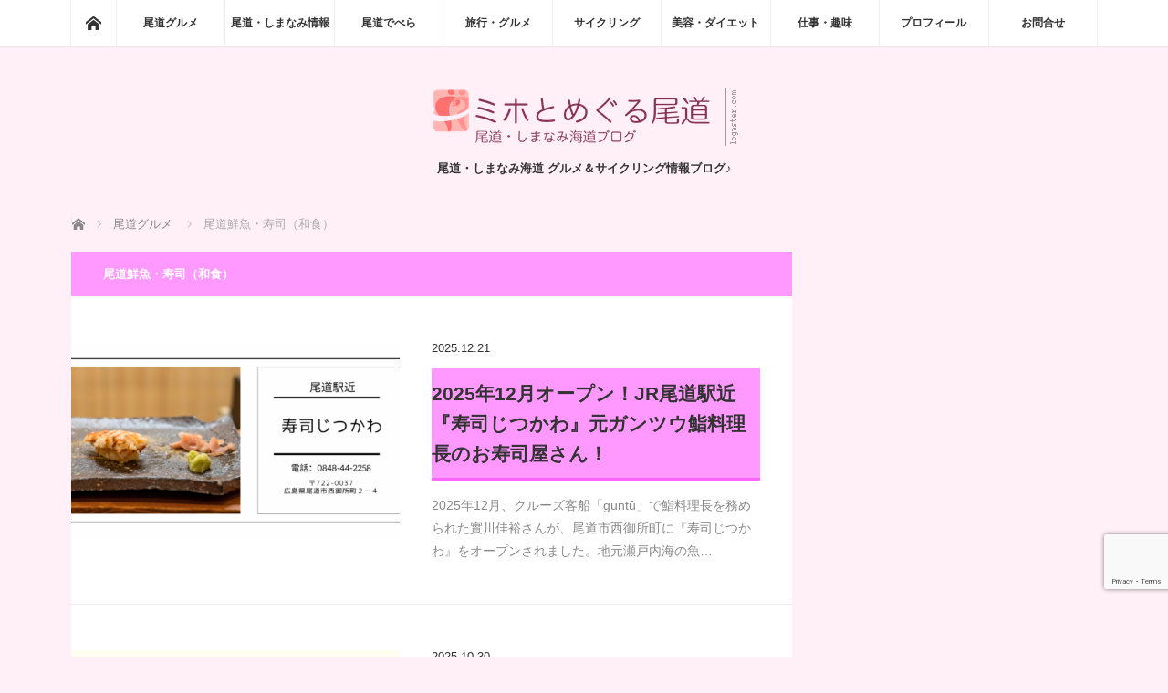

--- FILE ---
content_type: text/html; charset=UTF-8
request_url: https://onomichi-miho.com/category/gourmet/wasyoku/
body_size: 34126
content:
<!DOCTYPE html>
<html class="pc" lang="ja">
<head prefix="og: http://ogp.me/ns# fb: http://ogp.me/ns/fb#">
<meta charset="UTF-8">
<!--[if IE]><meta http-equiv="X-UA-Compatible" content="IE=edge"><![endif]-->
<meta name="viewport" content="width=device-width">
<title>尾道鮮魚・寿司（和食）に関する記事一覧</title>
<meta name="description" content="">
<meta property="og:type" content="website">
<meta property="og:url" content="https://onomichi-miho.com/category/gourmet/wasyoku/">
<meta property="og:title" content="尾道鮮魚・寿司（和食） &#8211; ミホとめぐる尾道">
<meta property="og:description" content="尾道・しまなみ海道 グルメ＆サイクリング情報ブログ♪">
<meta property="og:site_name" content="ミホとめぐる尾道">
<meta property="og:image" content="https://onomichi-miho.com/wp-content/uploads/2018/08/mihotop.jpg">
<meta property="og:image:secure_url" content="https://onomichi-miho.com/wp-content/uploads/2018/08/mihotop.jpg"> 
<meta property="og:image:width" content="960"> 
<meta property="og:image:height" content="720">
<meta name="twitter:card" content="summary">
<meta name="twitter:site" content="@mototani_miho">
<meta name="twitter:creator" content="@mototani_miho">
<meta name="twitter:title" content="尾道鮮魚・寿司（和食） &#8211; ミホとめぐる尾道">
<meta property="twitter:description" content="尾道・しまなみ海道 グルメ＆サイクリング情報ブログ♪">
<link rel="pingback" href="https://onomichi-miho.com/xmlrpc.php">
<meta name='robots' content='max-image-preview:large' />
<link rel='dns-prefetch' href='//www.googletagmanager.com' />
<link rel='dns-prefetch' href='//pagead2.googlesyndication.com' />
<link rel='dns-prefetch' href='//fundingchoicesmessages.google.com' />
<link rel="alternate" type="application/rss+xml" title="ミホとめぐる尾道 &raquo; フィード" href="https://onomichi-miho.com/feed/" />
<link rel="alternate" type="application/rss+xml" title="ミホとめぐる尾道 &raquo; コメントフィード" href="https://onomichi-miho.com/comments/feed/" />
<link rel="alternate" type="application/rss+xml" title="ミホとめぐる尾道 &raquo; 尾道鮮魚・寿司（和食） カテゴリーのフィード" href="https://onomichi-miho.com/category/gourmet/wasyoku/feed/" />
<link rel="preconnect" href="https://fonts.googleapis.com">
<link rel="preconnect" href="https://fonts.gstatic.com" crossorigin>
<link href="https://fonts.googleapis.com/css2?family=Noto+Sans+JP:wght@400;600" rel="stylesheet">
<style id='wp-img-auto-sizes-contain-inline-css' type='text/css'>
img:is([sizes=auto i],[sizes^="auto," i]){contain-intrinsic-size:3000px 1500px}
/*# sourceURL=wp-img-auto-sizes-contain-inline-css */
</style>
<!-- <link rel='stylesheet' id='style-css' href='https://onomichi-miho.com/wp-content/themes/mag_tcd036/style.css?ver=4.0' type='text/css' media='screen' /> -->
<link rel="stylesheet" type="text/css" href="//onomichi-miho.com/wp-content/cache/wpfc-minified/6knxas/dh5kq.css" media="screen"/>
<style id='wp-emoji-styles-inline-css' type='text/css'>

	img.wp-smiley, img.emoji {
		display: inline !important;
		border: none !important;
		box-shadow: none !important;
		height: 1em !important;
		width: 1em !important;
		margin: 0 0.07em !important;
		vertical-align: -0.1em !important;
		background: none !important;
		padding: 0 !important;
	}
/*# sourceURL=wp-emoji-styles-inline-css */
</style>
<style id='wp-block-library-inline-css' type='text/css'>
:root{--wp-block-synced-color:#7a00df;--wp-block-synced-color--rgb:122,0,223;--wp-bound-block-color:var(--wp-block-synced-color);--wp-editor-canvas-background:#ddd;--wp-admin-theme-color:#007cba;--wp-admin-theme-color--rgb:0,124,186;--wp-admin-theme-color-darker-10:#006ba1;--wp-admin-theme-color-darker-10--rgb:0,107,160.5;--wp-admin-theme-color-darker-20:#005a87;--wp-admin-theme-color-darker-20--rgb:0,90,135;--wp-admin-border-width-focus:2px}@media (min-resolution:192dpi){:root{--wp-admin-border-width-focus:1.5px}}.wp-element-button{cursor:pointer}:root .has-very-light-gray-background-color{background-color:#eee}:root .has-very-dark-gray-background-color{background-color:#313131}:root .has-very-light-gray-color{color:#eee}:root .has-very-dark-gray-color{color:#313131}:root .has-vivid-green-cyan-to-vivid-cyan-blue-gradient-background{background:linear-gradient(135deg,#00d084,#0693e3)}:root .has-purple-crush-gradient-background{background:linear-gradient(135deg,#34e2e4,#4721fb 50%,#ab1dfe)}:root .has-hazy-dawn-gradient-background{background:linear-gradient(135deg,#faaca8,#dad0ec)}:root .has-subdued-olive-gradient-background{background:linear-gradient(135deg,#fafae1,#67a671)}:root .has-atomic-cream-gradient-background{background:linear-gradient(135deg,#fdd79a,#004a59)}:root .has-nightshade-gradient-background{background:linear-gradient(135deg,#330968,#31cdcf)}:root .has-midnight-gradient-background{background:linear-gradient(135deg,#020381,#2874fc)}:root{--wp--preset--font-size--normal:16px;--wp--preset--font-size--huge:42px}.has-regular-font-size{font-size:1em}.has-larger-font-size{font-size:2.625em}.has-normal-font-size{font-size:var(--wp--preset--font-size--normal)}.has-huge-font-size{font-size:var(--wp--preset--font-size--huge)}.has-text-align-center{text-align:center}.has-text-align-left{text-align:left}.has-text-align-right{text-align:right}.has-fit-text{white-space:nowrap!important}#end-resizable-editor-section{display:none}.aligncenter{clear:both}.items-justified-left{justify-content:flex-start}.items-justified-center{justify-content:center}.items-justified-right{justify-content:flex-end}.items-justified-space-between{justify-content:space-between}.screen-reader-text{border:0;clip-path:inset(50%);height:1px;margin:-1px;overflow:hidden;padding:0;position:absolute;width:1px;word-wrap:normal!important}.screen-reader-text:focus{background-color:#ddd;clip-path:none;color:#444;display:block;font-size:1em;height:auto;left:5px;line-height:normal;padding:15px 23px 14px;text-decoration:none;top:5px;width:auto;z-index:100000}html :where(.has-border-color){border-style:solid}html :where([style*=border-top-color]){border-top-style:solid}html :where([style*=border-right-color]){border-right-style:solid}html :where([style*=border-bottom-color]){border-bottom-style:solid}html :where([style*=border-left-color]){border-left-style:solid}html :where([style*=border-width]){border-style:solid}html :where([style*=border-top-width]){border-top-style:solid}html :where([style*=border-right-width]){border-right-style:solid}html :where([style*=border-bottom-width]){border-bottom-style:solid}html :where([style*=border-left-width]){border-left-style:solid}html :where(img[class*=wp-image-]){height:auto;max-width:100%}:where(figure){margin:0 0 1em}html :where(.is-position-sticky){--wp-admin--admin-bar--position-offset:var(--wp-admin--admin-bar--height,0px)}@media screen and (max-width:600px){html :where(.is-position-sticky){--wp-admin--admin-bar--position-offset:0px}}

/*# sourceURL=wp-block-library-inline-css */
</style><style id='global-styles-inline-css' type='text/css'>
:root{--wp--preset--aspect-ratio--square: 1;--wp--preset--aspect-ratio--4-3: 4/3;--wp--preset--aspect-ratio--3-4: 3/4;--wp--preset--aspect-ratio--3-2: 3/2;--wp--preset--aspect-ratio--2-3: 2/3;--wp--preset--aspect-ratio--16-9: 16/9;--wp--preset--aspect-ratio--9-16: 9/16;--wp--preset--color--black: #000000;--wp--preset--color--cyan-bluish-gray: #abb8c3;--wp--preset--color--white: #ffffff;--wp--preset--color--pale-pink: #f78da7;--wp--preset--color--vivid-red: #cf2e2e;--wp--preset--color--luminous-vivid-orange: #ff6900;--wp--preset--color--luminous-vivid-amber: #fcb900;--wp--preset--color--light-green-cyan: #7bdcb5;--wp--preset--color--vivid-green-cyan: #00d084;--wp--preset--color--pale-cyan-blue: #8ed1fc;--wp--preset--color--vivid-cyan-blue: #0693e3;--wp--preset--color--vivid-purple: #9b51e0;--wp--preset--gradient--vivid-cyan-blue-to-vivid-purple: linear-gradient(135deg,rgb(6,147,227) 0%,rgb(155,81,224) 100%);--wp--preset--gradient--light-green-cyan-to-vivid-green-cyan: linear-gradient(135deg,rgb(122,220,180) 0%,rgb(0,208,130) 100%);--wp--preset--gradient--luminous-vivid-amber-to-luminous-vivid-orange: linear-gradient(135deg,rgb(252,185,0) 0%,rgb(255,105,0) 100%);--wp--preset--gradient--luminous-vivid-orange-to-vivid-red: linear-gradient(135deg,rgb(255,105,0) 0%,rgb(207,46,46) 100%);--wp--preset--gradient--very-light-gray-to-cyan-bluish-gray: linear-gradient(135deg,rgb(238,238,238) 0%,rgb(169,184,195) 100%);--wp--preset--gradient--cool-to-warm-spectrum: linear-gradient(135deg,rgb(74,234,220) 0%,rgb(151,120,209) 20%,rgb(207,42,186) 40%,rgb(238,44,130) 60%,rgb(251,105,98) 80%,rgb(254,248,76) 100%);--wp--preset--gradient--blush-light-purple: linear-gradient(135deg,rgb(255,206,236) 0%,rgb(152,150,240) 100%);--wp--preset--gradient--blush-bordeaux: linear-gradient(135deg,rgb(254,205,165) 0%,rgb(254,45,45) 50%,rgb(107,0,62) 100%);--wp--preset--gradient--luminous-dusk: linear-gradient(135deg,rgb(255,203,112) 0%,rgb(199,81,192) 50%,rgb(65,88,208) 100%);--wp--preset--gradient--pale-ocean: linear-gradient(135deg,rgb(255,245,203) 0%,rgb(182,227,212) 50%,rgb(51,167,181) 100%);--wp--preset--gradient--electric-grass: linear-gradient(135deg,rgb(202,248,128) 0%,rgb(113,206,126) 100%);--wp--preset--gradient--midnight: linear-gradient(135deg,rgb(2,3,129) 0%,rgb(40,116,252) 100%);--wp--preset--font-size--small: 13px;--wp--preset--font-size--medium: 20px;--wp--preset--font-size--large: 36px;--wp--preset--font-size--x-large: 42px;--wp--preset--spacing--20: 0.44rem;--wp--preset--spacing--30: 0.67rem;--wp--preset--spacing--40: 1rem;--wp--preset--spacing--50: 1.5rem;--wp--preset--spacing--60: 2.25rem;--wp--preset--spacing--70: 3.38rem;--wp--preset--spacing--80: 5.06rem;--wp--preset--shadow--natural: 6px 6px 9px rgba(0, 0, 0, 0.2);--wp--preset--shadow--deep: 12px 12px 50px rgba(0, 0, 0, 0.4);--wp--preset--shadow--sharp: 6px 6px 0px rgba(0, 0, 0, 0.2);--wp--preset--shadow--outlined: 6px 6px 0px -3px rgb(255, 255, 255), 6px 6px rgb(0, 0, 0);--wp--preset--shadow--crisp: 6px 6px 0px rgb(0, 0, 0);}:where(.is-layout-flex){gap: 0.5em;}:where(.is-layout-grid){gap: 0.5em;}body .is-layout-flex{display: flex;}.is-layout-flex{flex-wrap: wrap;align-items: center;}.is-layout-flex > :is(*, div){margin: 0;}body .is-layout-grid{display: grid;}.is-layout-grid > :is(*, div){margin: 0;}:where(.wp-block-columns.is-layout-flex){gap: 2em;}:where(.wp-block-columns.is-layout-grid){gap: 2em;}:where(.wp-block-post-template.is-layout-flex){gap: 1.25em;}:where(.wp-block-post-template.is-layout-grid){gap: 1.25em;}.has-black-color{color: var(--wp--preset--color--black) !important;}.has-cyan-bluish-gray-color{color: var(--wp--preset--color--cyan-bluish-gray) !important;}.has-white-color{color: var(--wp--preset--color--white) !important;}.has-pale-pink-color{color: var(--wp--preset--color--pale-pink) !important;}.has-vivid-red-color{color: var(--wp--preset--color--vivid-red) !important;}.has-luminous-vivid-orange-color{color: var(--wp--preset--color--luminous-vivid-orange) !important;}.has-luminous-vivid-amber-color{color: var(--wp--preset--color--luminous-vivid-amber) !important;}.has-light-green-cyan-color{color: var(--wp--preset--color--light-green-cyan) !important;}.has-vivid-green-cyan-color{color: var(--wp--preset--color--vivid-green-cyan) !important;}.has-pale-cyan-blue-color{color: var(--wp--preset--color--pale-cyan-blue) !important;}.has-vivid-cyan-blue-color{color: var(--wp--preset--color--vivid-cyan-blue) !important;}.has-vivid-purple-color{color: var(--wp--preset--color--vivid-purple) !important;}.has-black-background-color{background-color: var(--wp--preset--color--black) !important;}.has-cyan-bluish-gray-background-color{background-color: var(--wp--preset--color--cyan-bluish-gray) !important;}.has-white-background-color{background-color: var(--wp--preset--color--white) !important;}.has-pale-pink-background-color{background-color: var(--wp--preset--color--pale-pink) !important;}.has-vivid-red-background-color{background-color: var(--wp--preset--color--vivid-red) !important;}.has-luminous-vivid-orange-background-color{background-color: var(--wp--preset--color--luminous-vivid-orange) !important;}.has-luminous-vivid-amber-background-color{background-color: var(--wp--preset--color--luminous-vivid-amber) !important;}.has-light-green-cyan-background-color{background-color: var(--wp--preset--color--light-green-cyan) !important;}.has-vivid-green-cyan-background-color{background-color: var(--wp--preset--color--vivid-green-cyan) !important;}.has-pale-cyan-blue-background-color{background-color: var(--wp--preset--color--pale-cyan-blue) !important;}.has-vivid-cyan-blue-background-color{background-color: var(--wp--preset--color--vivid-cyan-blue) !important;}.has-vivid-purple-background-color{background-color: var(--wp--preset--color--vivid-purple) !important;}.has-black-border-color{border-color: var(--wp--preset--color--black) !important;}.has-cyan-bluish-gray-border-color{border-color: var(--wp--preset--color--cyan-bluish-gray) !important;}.has-white-border-color{border-color: var(--wp--preset--color--white) !important;}.has-pale-pink-border-color{border-color: var(--wp--preset--color--pale-pink) !important;}.has-vivid-red-border-color{border-color: var(--wp--preset--color--vivid-red) !important;}.has-luminous-vivid-orange-border-color{border-color: var(--wp--preset--color--luminous-vivid-orange) !important;}.has-luminous-vivid-amber-border-color{border-color: var(--wp--preset--color--luminous-vivid-amber) !important;}.has-light-green-cyan-border-color{border-color: var(--wp--preset--color--light-green-cyan) !important;}.has-vivid-green-cyan-border-color{border-color: var(--wp--preset--color--vivid-green-cyan) !important;}.has-pale-cyan-blue-border-color{border-color: var(--wp--preset--color--pale-cyan-blue) !important;}.has-vivid-cyan-blue-border-color{border-color: var(--wp--preset--color--vivid-cyan-blue) !important;}.has-vivid-purple-border-color{border-color: var(--wp--preset--color--vivid-purple) !important;}.has-vivid-cyan-blue-to-vivid-purple-gradient-background{background: var(--wp--preset--gradient--vivid-cyan-blue-to-vivid-purple) !important;}.has-light-green-cyan-to-vivid-green-cyan-gradient-background{background: var(--wp--preset--gradient--light-green-cyan-to-vivid-green-cyan) !important;}.has-luminous-vivid-amber-to-luminous-vivid-orange-gradient-background{background: var(--wp--preset--gradient--luminous-vivid-amber-to-luminous-vivid-orange) !important;}.has-luminous-vivid-orange-to-vivid-red-gradient-background{background: var(--wp--preset--gradient--luminous-vivid-orange-to-vivid-red) !important;}.has-very-light-gray-to-cyan-bluish-gray-gradient-background{background: var(--wp--preset--gradient--very-light-gray-to-cyan-bluish-gray) !important;}.has-cool-to-warm-spectrum-gradient-background{background: var(--wp--preset--gradient--cool-to-warm-spectrum) !important;}.has-blush-light-purple-gradient-background{background: var(--wp--preset--gradient--blush-light-purple) !important;}.has-blush-bordeaux-gradient-background{background: var(--wp--preset--gradient--blush-bordeaux) !important;}.has-luminous-dusk-gradient-background{background: var(--wp--preset--gradient--luminous-dusk) !important;}.has-pale-ocean-gradient-background{background: var(--wp--preset--gradient--pale-ocean) !important;}.has-electric-grass-gradient-background{background: var(--wp--preset--gradient--electric-grass) !important;}.has-midnight-gradient-background{background: var(--wp--preset--gradient--midnight) !important;}.has-small-font-size{font-size: var(--wp--preset--font-size--small) !important;}.has-medium-font-size{font-size: var(--wp--preset--font-size--medium) !important;}.has-large-font-size{font-size: var(--wp--preset--font-size--large) !important;}.has-x-large-font-size{font-size: var(--wp--preset--font-size--x-large) !important;}
/*# sourceURL=global-styles-inline-css */
</style>

<style id='classic-theme-styles-inline-css' type='text/css'>
/*! This file is auto-generated */
.wp-block-button__link{color:#fff;background-color:#32373c;border-radius:9999px;box-shadow:none;text-decoration:none;padding:calc(.667em + 2px) calc(1.333em + 2px);font-size:1.125em}.wp-block-file__button{background:#32373c;color:#fff;text-decoration:none}
/*# sourceURL=/wp-includes/css/classic-themes.min.css */
</style>
<!-- <link rel='stylesheet' id='contact-form-7-css' href='https://onomichi-miho.com/wp-content/plugins/contact-form-7/includes/css/styles.css?ver=6.1.4' type='text/css' media='all' /> -->
<!-- <link rel='stylesheet' id='pz-linkcard-css-css' href='//onomichi-miho.com/wp-content/uploads/pz-linkcard/style/style.min.css?ver=2.5.8.6' type='text/css' media='all' /> -->
<!-- <link rel='stylesheet' id='sb-type-std-css' href='https://onomichi-miho.com/wp-content/plugins/speech-bubble/css/sb-type-std.css?ver=6.9' type='text/css' media='all' /> -->
<!-- <link rel='stylesheet' id='sb-type-fb-css' href='https://onomichi-miho.com/wp-content/plugins/speech-bubble/css/sb-type-fb.css?ver=6.9' type='text/css' media='all' /> -->
<!-- <link rel='stylesheet' id='sb-type-fb-flat-css' href='https://onomichi-miho.com/wp-content/plugins/speech-bubble/css/sb-type-fb-flat.css?ver=6.9' type='text/css' media='all' /> -->
<!-- <link rel='stylesheet' id='sb-type-ln-css' href='https://onomichi-miho.com/wp-content/plugins/speech-bubble/css/sb-type-ln.css?ver=6.9' type='text/css' media='all' /> -->
<!-- <link rel='stylesheet' id='sb-type-ln-flat-css' href='https://onomichi-miho.com/wp-content/plugins/speech-bubble/css/sb-type-ln-flat.css?ver=6.9' type='text/css' media='all' /> -->
<!-- <link rel='stylesheet' id='sb-type-pink-css' href='https://onomichi-miho.com/wp-content/plugins/speech-bubble/css/sb-type-pink.css?ver=6.9' type='text/css' media='all' /> -->
<!-- <link rel='stylesheet' id='sb-type-rtail-css' href='https://onomichi-miho.com/wp-content/plugins/speech-bubble/css/sb-type-rtail.css?ver=6.9' type='text/css' media='all' /> -->
<!-- <link rel='stylesheet' id='sb-type-drop-css' href='https://onomichi-miho.com/wp-content/plugins/speech-bubble/css/sb-type-drop.css?ver=6.9' type='text/css' media='all' /> -->
<!-- <link rel='stylesheet' id='sb-type-think-css' href='https://onomichi-miho.com/wp-content/plugins/speech-bubble/css/sb-type-think.css?ver=6.9' type='text/css' media='all' /> -->
<!-- <link rel='stylesheet' id='sb-no-br-css' href='https://onomichi-miho.com/wp-content/plugins/speech-bubble/css/sb-no-br.css?ver=6.9' type='text/css' media='all' /> -->
<!-- <link rel='stylesheet' id='toc-screen-css' href='https://onomichi-miho.com/wp-content/plugins/table-of-contents-plus/screen.min.css?ver=2411.1' type='text/css' media='all' /> -->
<link rel="stylesheet" type="text/css" href="//onomichi-miho.com/wp-content/cache/wpfc-minified/2ctq9yjo/dh5kq.css" media="all"/>
<style id='toc-screen-inline-css' type='text/css'>
div#toc_container {background: #ffe4e1;border: 1px solid #ff69b4;}
/*# sourceURL=toc-screen-inline-css */
</style>
<!-- <link rel='stylesheet' id='vk-font-awesome-css' href='https://onomichi-miho.com/wp-content/plugins/vk-post-author-display/vendor/vektor-inc/font-awesome-versions/src/font-awesome/css/all.min.css?ver=7.1.0' type='text/css' media='all' /> -->
<link rel="stylesheet" type="text/css" href="//onomichi-miho.com/wp-content/cache/wpfc-minified/kng8k7nx/e3qtx.css" media="all"/>
<style>:root {
  --tcd-font-type1: Arial,"Hiragino Sans","Yu Gothic Medium","Meiryo",sans-serif;
  --tcd-font-type2: "Times New Roman",Times,"Yu Mincho","游明朝","游明朝体","Hiragino Mincho Pro",serif;
  --tcd-font-type3: Palatino,"Yu Kyokasho","游教科書体","UD デジタル 教科書体 N","游明朝","游明朝体","Hiragino Mincho Pro","Meiryo",serif;
  --tcd-font-type-logo: "Noto Sans JP",sans-serif;
}</style>
<script type="text/javascript" src="https://onomichi-miho.com/wp-includes/js/jquery/jquery.min.js?ver=3.7.1" id="jquery-core-js"></script>
<script type="text/javascript" src="https://onomichi-miho.com/wp-includes/js/jquery/jquery-migrate.min.js?ver=3.4.1" id="jquery-migrate-js"></script>

<!-- Site Kit によって追加された Google タグ（gtag.js）スニペット -->
<!-- Google アナリティクス スニペット (Site Kit が追加) -->
<script type="text/javascript" src="https://www.googletagmanager.com/gtag/js?id=G-R23SBBVC0T" id="google_gtagjs-js" async></script>
<script type="text/javascript" id="google_gtagjs-js-after">
/* <![CDATA[ */
window.dataLayer = window.dataLayer || [];function gtag(){dataLayer.push(arguments);}
gtag("set","linker",{"domains":["onomichi-miho.com"]});
gtag("js", new Date());
gtag("set", "developer_id.dZTNiMT", true);
gtag("config", "G-R23SBBVC0T");
//# sourceURL=google_gtagjs-js-after
/* ]]> */
</script>
<link rel="https://api.w.org/" href="https://onomichi-miho.com/wp-json/" /><link rel="alternate" title="JSON" type="application/json" href="https://onomichi-miho.com/wp-json/wp/v2/categories/11" /><meta name="generator" content="Site Kit by Google 1.170.0" />    
    <script type="text/javascript">
        var ajaxurl = 'https://onomichi-miho.com/wp-admin/admin-ajax.php';
    </script>
<link rel="llms-sitemap" href="https://onomichi-miho.com/llms.txt" />

<script src="https://onomichi-miho.com/wp-content/themes/mag_tcd036/js/jquery.easing.js?ver=4.0"></script>
<script src="https://onomichi-miho.com/wp-content/themes/mag_tcd036/js/jscript.js?ver=4.0"></script>
<script src="https://onomichi-miho.com/wp-content/themes/mag_tcd036/js/comment.js?ver=4.0"></script>
<script src="https://onomichi-miho.com/wp-content/themes/mag_tcd036/js/header_fix.js?ver=4.0"></script>

<!-- <link rel="stylesheet" media="screen and (max-width:770px)" href="https://onomichi-miho.com/wp-content/themes/mag_tcd036/responsive.css?ver=4.0"> -->
<!-- <link rel="stylesheet" media="screen and (max-width:770px)" href="https://onomichi-miho.com/wp-content/themes/mag_tcd036/footer-bar.css?ver=4.0"> -->
<link rel="stylesheet" type="text/css" href="//onomichi-miho.com/wp-content/cache/wpfc-minified/8vvxjujr/dh5kq.css" media="screen and (max-width:770px)"/>
<!-- <link rel="stylesheet" href="https://onomichi-miho.com/wp-content/themes/mag_tcd036/css/sns-button.css?ver=4.0"> -->

<!-- <link rel="stylesheet" href="https://onomichi-miho.com/wp-content/themes/mag_tcd036/japanese.css?ver=4.0"> -->
<link rel="stylesheet" type="text/css" href="//onomichi-miho.com/wp-content/cache/wpfc-minified/lp654azs/dh5kq.css" media="all"/>

<!--[if lt IE 9]>
<script src="https://onomichi-miho.com/wp-content/themes/mag_tcd036/js/html5.js?ver=4.0"></script>
<![endif]-->

<style type="text/css">



body, input, textarea {
  font-family: var(--tcd-font-type1) !important;
}
.rich_font_logo { font-family: var(--tcd-font-type-logo); font-weight: bold !important;}

.side_headline, #copyright, .page_navi span.current, .archive_headline, #pickup_post .headline, #related_post .headline, #comment_headline, .post_list .category a, #footer_post_list .category a, .mobile .footer_headline, #page_title, .widget_block .wp-block-heading
 { background-color:#FF99FF; }

a:hover, #comment_header ul li a:hover, .post_content a, .custom-html-widget a
 { color:#1111CC; }
.post_content .q_button { color:#fff; }
.pc #global_menu > ul > li a:hover, .pc #global_menu > ul > li.active > a, .pc #global_menu ul ul a, #return_top a:hover, .next_page_link a:hover, .page_navi a:hover, .collapse_category_list li a:hover .count,
  #wp-calendar td a:hover, #wp-calendar #prev a:hover, #wp-calendar #next a:hover, .widget_search #search-btn input:hover, .widget_search #searchsubmit:hover, .side_widget.google_search #searchsubmit:hover,
   #submit_comment:hover, #comment_header ul li a:hover, #comment_header ul li.comment_switch_active a, #comment_header #comment_closed p, #post_pagination a:hover, #post_pagination p, a.menu_button:hover
    { background-color:#1111CC; }

.pc #global_menu_wrap .home_menu:hover { background:#1111CC url(https://onomichi-miho.com/wp-content/themes/mag_tcd036/img/header/home.png) no-repeat center; }
.pc #global_menu > ul > li a:hover, .pc #global_menu > ul > li.active > a { border-color:#1111CC; }

.mobile #global_menu li a:hover, .mobile #global_menu_wrap .home_menu:hover { background-color:#1111CC !important; }

#comment_textarea textarea:focus, #guest_info input:focus, #comment_header ul li a:hover, #comment_header ul li.comment_switch_active a, #comment_header #comment_closed p
 { border-color:#1111CC; }

#comment_header ul li.comment_switch_active a:after, #comment_header #comment_closed p:after
 { border-color:#1111CC transparent transparent transparent; }

.pc #global_menu ul ul a:hover
 { background-color:#FF66FF; }

.user_sns li a:hover
 { background-color:#1111CC; border-color:#1111CC; }

.collapse_category_list li a:before
 { border-color: transparent transparent transparent #1111CC; }

#previous_next_post .prev_post a:hover, #previous_next_post .next_post a:hover
 { background-color:#1111CC !important; }

#footer_post_list .title { color:#FFFFFF; background:rgba(242,131,142,0.4); }

.post_list .title { font-size:21px; }
.post_list .excerpt { font-size:14px; }

/* headline - 見出しのスタイル */
h2 {
  padding: 0.5em 0;/*上下の余白*/
  color: #ffffff;/*文字色*/
  background: #ff99ff;/*背景色*/
  border-bottom: solid 3px #ff66ff;/*下線*/
}

h3 {
  padding: 0.5em 0;/*上下の余白*/
  color: #ff1aff;/*文字色*/
  background: #ffccff;/*背景色*/
  border-left: solid 5px #ff99ff;/*左線（実線 太さ 色）*/
}

h4 {
  color: #ff99ff;/*文字色*/
  /*線の種類（点線）2px 線色*/
  font-size: 20px;
  border-bottom: dashed 2px #ff99ff;
}

/*************************************************************
【背景色の設定】
*************************************************************/
body { background:#ffeff7; }

/*************************************************************
【YouTube　はみ出さない】
*************************************************************/
iframe {
  max-width: 100%;
}

/*YouTubeレスポンシブサイズ*/
.youtube {
    position: relative;
    max-width: 100%;
    padding-top: 56.25%;
}
.youtube iframe {
    position: absolute;
    top: 0;
    right: 0;
    width: 100%;
    height: 100%;
}

/*************************************************************
【GoogleMap　はみ出さない】
*************************************************************/
.ggmap {
position: relative;
padding-bottom: 56.25%;
padding-top: 30px;
height: 0;
overflow: hidden;
}
 
.ggmap iframe,
.ggmap object,
.ggmap embed {
position: absolute;
top: 0;
left: 0;
width: 100%;
height: 100%;
}

/*************************************************************
【カエレバ、ヨメレバ、トマレバ設定】
*************************************************************/
.cstmreba {
	width:100%;
	height:auto;
	margin:36px 0;
}
.booklink-box, .kaerebalink-box, .tomarebalink-box {
    width: 100%;
    background-color: #fff;
    overflow: hidden;
    border-radius: 4px;
    border: 1px solid #ddd;
    padding: 5px;
}
/* サムネイル画像ボックス */
.booklink-image,
.kaerebalink-image,
.tomarebalink-image {
	width:150px;
	float:left;
	margin:0 14px 0 0;
	text-align: center;
}
.booklink-image a,
.kaerebalink-image a,
.tomarebalink-image a {
	width:100%;
	display:block;
}
/* サムネイル画像 */
.booklink-image a img, .kaerebalink-image a img, .tomarebalink-image a img {
	margin:0 ;
	padding: 0;
	text-align:center;
}
.booklink-info, .kaerebalink-info, .tomarebalink-info {
	overflow:hidden;
	line-height:170%;
	color: #333;
}
/* infoボックス内リンク下線非表示 */
.booklink-info a,
.kaerebalink-info a,
.tomarebalink-info a {
	text-decoration: none;	
}
/* 作品・商品・ホテル名 リンク */
.booklink-name>a,
.kaerebalink-name>a,
.tomarebalink-name>a {
	border-bottom: 1px dotted ;
	color:#2098A8;
	font-size:16px;
}
/* 作品・商品・ホテル名ホテル名 リンク ホバー時 */
.booklink-name>a:hover,
.kaerebalink-name>a:hover,
.tomarebalink-name>a:hover {
	color: #722031;
}
/* powered by */
.booklink-powered-date,
.kaerebalink-powered-date,
.tomarebalink-powered-date {
	font-size:10px;
	line-height:150%;
}
.booklink-powered-date a,
.kaerebalink-powered-date a,
.tomarebalink-powered-date a {
	border-bottom: 1px dotted ;
	color: #2098A8;
}
/* 著者・住所 */
.booklink-detail, .kaerebalink-detail, .tomarebalink-address {
	font-size:12px;
}
.kaerebalink-link1 img, .booklink-link2 img, .tomarebalink-link1 img {
	display:none;
}
.booklink-link2>div, 
.kaerebalink-link1>div, 
.tomarebalink-link1>div {
	float:left;
	width:31%;
	min-width:125px;
	margin:0.5% 1%;
}
.booklink-link2 a, 
.kaerebalink-link1 a,
.tomarebalink-link1 a {
	width: 100%;
	display: inline-block;
	text-align: center;
	font-size: 13px;
	font-weight: bold;
	line-height: 180%;
	padding:3% 1%;
	border-radius: 4px;
	box-shadow: 0 2px 0 #ccc;
	background: -moz-linear-gradient(top,#FFF 0%,#EEE);
	background: -webkit-gradient(linear, left top, left bottom, from(#fff), to(#eee));
}
.booklink-link2 a:hover,
.kaerebalink-link1 a:hover,
.tomarebalink-link1 a:hover {
	text-decoration: underline;
}
/* ボタンカラー */
/* トマレバ */
.tomarebalink-link1 .shoplinkrakuten a { color: #76ae25; }/* 楽天トラベル */
.tomarebalink-link1 .shoplinkjalan a { color: #ff7a15; }/* じゃらん */
.tomarebalink-link1 .shoplinkjtb a { color: #c81528; }/* JTB */
.tomarebalink-link1 .shoplinkknt a { color: #0b499d; }/* KNT */
.tomarebalink-link1 .shoplinkikyu a { color: #bf9500; }/* 一休 */
.tomarebalink-link1 .shoplinkrurubu a { color: #000066; }/* るるぶ */
.tomarebalink-link1 .shoplinkyahoo a { color: #ff0033; }/* Yahoo!トラベル */
/* カエレバ */
.kaerebalink-link1 .shoplinkyahoo a {color:#ff0033;} /* Yahoo!ショッピング */
.kaerebalink-link1 .shoplinkbellemaison a { color:#84be24 ; }	/* ベルメゾン */
.kaerebalink-link1 .shoplinkcecile a { color:#8d124b; } /* セシール */ 
.kaerebalink-link1 .shoplinkkakakucom a {color:#314995;} /* 価格コム */
/* ヨメレバ */
.booklink-link2 .shoplinkkindle a { color:#007dcd;} /* Kindle */
.booklink-link2 .shoplinkrakukobo a{ color:#d50000; } /* 楽天kobo */
/* カエレバ・ヨメレバ共通 */
.kaerebalink-link1 .shoplinkamazon a, 
.booklink-link2 .shoplinkamazon a { color:#FF9901; } /* Amazon */
.kaerebalink-link1 .shoplinkrakuten a , 
.booklink-link2 .shoplinkrakuten a { color: #c20004; } /* 楽天 */
/* ボタンカラー ここまで*/
.booklink-footer {
	clear:both;
}
/***  解像度480px以下のスタイル ***/
@media screen and (max-width:480px){
.booklink-image,
.kaerebalink-image,
.tomarebalink-image {
	width:100%;
	float:none;
}
.booklink-link2>div, 
.kaerebalink-link1>div, 
.tomarebalink-link1>div {
	width: 48%;
}
.booklink-info,
.kaerebalink-info,
.tomarebalink-info {
	text-align:center;
}
}

/* reCAPTCHA v3　表示位置 */
.grecaptcha-badge{
    margin-bottom: 60px;
}

/* 角丸枠 */
.box2 {
    padding: 0.5em 1em;
    margin: 2em 0;
    font-weight: bold;
    background: #FFF;
    border: solid 3px #F9F;/*線*/
    border-radius: 10px;/*角の丸み*/
}
.box2 p {
    margin: 0; 
    padding: 0;
}

/* 二重線枠 */
.box5 {
    padding: 0.5em 1em;
    margin: 2em 0;
    border: double 5px #F9F;
}
.box5 p {
    margin: 0; 
    padding: 0;
}


/* 背景と点線ピンク */
.box15 {
    padding: 0.2em 0.5em;
    margin: 2em 0;
    color: #565656;
    background: #ffeaea;
    box-shadow: 0px 0px 0px 10px #ffeaea;
    border: dashed 2px #F9F;
    border-radius: 8px;
}
.box15 p {
    margin: 0; 
    padding: 0;
}


/* 見出し付 */
.box27 {
    position: relative;
    margin: 2em 0;
    padding: 0.5em 1em;
    border: solid 3px #F9F;
}
.box27 .box-title {
    position: absolute;
    display: inline-block;
    top: -27px;
    left: -3px;
    padding: 0 9px;
    height: 25px;
    line-height: 25px;
    font-size: 17px;
    background: #F9F;
    color: #ffffff;
    font-weight: bold;
    border-radius: 5px 5px 0 0;
}
.box27 p {
    margin: 0; 
    padding: 0;
}

/*************************************************************
【引用を可愛くの設定】
*************************************************************/
blockquote {
    position: relative;
    padding: 7px 16px;
    box-sizing: border-box;
    font-style: italic;
    color: #464646;
    border: solid 3px #ff99ff;
}

blockquote:before{
    display: inline-block;
    position: absolute;
    top: -20px;
    left: -20px;
    width: 40px;
    height: 40px;
    line-height: 40px;
    border-radius: 50%;
    text-align: center;
    content: "\f10d";
    font-family: FontAwesome;
    background: #ff99ff;
    color: #FFF;
    font-size: 22px;
    font-weight: 900;
}

blockquote:after{
    display: inline-block;
    position: absolute;
    bottom: -20px;
    right: -20px;
    width: 40px;
    height: 40px;
    line-height: 40px;
    border-radius: 50%;
    text-align: center;
    content: "\f10e";
    font-family: FontAwesome;
    background: #ff99ff;
    color: #FFF;
    font-size: 22px;
    font-weight: 900;
}

blockquote p {
    padding: 0;
    margin: 10px 0;
    line-height: 1.7;
}

blockquote cite {
    display: block;
    text-align: right;
    color: #ff99ff;
    font-size: 0.9em;
}

/*--------------------------------------
  蛍光ペンのような下線を引く　　　↓
--------------------------------------*/

/*ピンク（太め）*/
.pink_line {background:rgba(0, 0, 0, 0) linear-gradient(transparent 60%, #FFDFEF 0%) repeat scroll 0 0;}

/*ブルー（太め）*/
.blue_line{background:rgba(0, 0, 0, 0) linear-gradient(transparent 60%, #cce5ff 0%) repeat scroll 0 0;}

/*イエロー（太め）*/
.yellow_line {background:rgba(0, 0, 0, 0) linear-gradient(transparent 60%, #ffffbc 0%) repeat scroll 0 0;}

/*ピンク（細め）*/
.pink_line_narrow{background:rgba(0, 0, 0, 0) linear-gradient(transparent 80%, #ffb2d8 0%) repeat scroll 0 0;}

/*ブルー（細め）*/
.blue_line_narrow {background:rgba(0, 0, 0, 0) linear-gradient(transparent 80%, #add6ff 0%) repeat scroll 0 0;}

/*イエロー（細め）*/
.yellow_line_narrow{background:rgba(0, 0, 0, 0) linear-gradient(transparent 80%, #ffff7f 0%) repeat scroll 0 0;}

/*--------------------------------------
  長いURLを改行　　↓
--------------------------------------*/
body {
  word-wrap:break-word;
}

/*************************************************************
【スマホのみ改行設定】
*************************************************************/
@media screen and (min-width: 768px){
.br-sp {display: none; }
}

</style>



<!-- Site Kit が追加した Google AdSense メタタグ -->
<meta name="google-adsense-platform-account" content="ca-host-pub-2644536267352236">
<meta name="google-adsense-platform-domain" content="sitekit.withgoogle.com">
<!-- Site Kit が追加した End Google AdSense メタタグ -->

<!-- Google AdSense スニペット (Site Kit が追加) -->
<script type="text/javascript" async="async" src="https://pagead2.googlesyndication.com/pagead/js/adsbygoogle.js?client=ca-pub-2312618046480700&amp;host=ca-host-pub-2644536267352236" crossorigin="anonymous"></script>

<!-- (ここまで) Google AdSense スニペット (Site Kit が追加) -->

<!-- Site Kit によって追加された「Google AdSense 広告ブロックによる損失収益の回復」スニペット -->
<script async src="https://fundingchoicesmessages.google.com/i/pub-2312618046480700?ers=1" nonce="tKakAthY0Nfu9klMTFo-sg"></script><script nonce="tKakAthY0Nfu9klMTFo-sg">(function() {function signalGooglefcPresent() {if (!window.frames['googlefcPresent']) {if (document.body) {const iframe = document.createElement('iframe'); iframe.style = 'width: 0; height: 0; border: none; z-index: -1000; left: -1000px; top: -1000px;'; iframe.style.display = 'none'; iframe.name = 'googlefcPresent'; document.body.appendChild(iframe);} else {setTimeout(signalGooglefcPresent, 0);}}}signalGooglefcPresent();})();</script>
<!-- Site Kit によって追加された「Google AdSense 広告ブロックによる損失収益の回復」スニペットを終了 -->

<!-- Site Kit によって追加された「Google AdSense 広告ブロックによる損失収益の回復エラー保護」スニペット -->
<script>(function(){'use strict';function aa(a){var b=0;return function(){return b<a.length?{done:!1,value:a[b++]}:{done:!0}}}var ba="function"==typeof Object.defineProperties?Object.defineProperty:function(a,b,c){if(a==Array.prototype||a==Object.prototype)return a;a[b]=c.value;return a};
function ea(a){a=["object"==typeof globalThis&&globalThis,a,"object"==typeof window&&window,"object"==typeof self&&self,"object"==typeof global&&global];for(var b=0;b<a.length;++b){var c=a[b];if(c&&c.Math==Math)return c}throw Error("Cannot find global object");}var fa=ea(this);function ha(a,b){if(b)a:{var c=fa;a=a.split(".");for(var d=0;d<a.length-1;d++){var e=a[d];if(!(e in c))break a;c=c[e]}a=a[a.length-1];d=c[a];b=b(d);b!=d&&null!=b&&ba(c,a,{configurable:!0,writable:!0,value:b})}}
var ia="function"==typeof Object.create?Object.create:function(a){function b(){}b.prototype=a;return new b},l;if("function"==typeof Object.setPrototypeOf)l=Object.setPrototypeOf;else{var m;a:{var ja={a:!0},ka={};try{ka.__proto__=ja;m=ka.a;break a}catch(a){}m=!1}l=m?function(a,b){a.__proto__=b;if(a.__proto__!==b)throw new TypeError(a+" is not extensible");return a}:null}var la=l;
function n(a,b){a.prototype=ia(b.prototype);a.prototype.constructor=a;if(la)la(a,b);else for(var c in b)if("prototype"!=c)if(Object.defineProperties){var d=Object.getOwnPropertyDescriptor(b,c);d&&Object.defineProperty(a,c,d)}else a[c]=b[c];a.A=b.prototype}function ma(){for(var a=Number(this),b=[],c=a;c<arguments.length;c++)b[c-a]=arguments[c];return b}
var na="function"==typeof Object.assign?Object.assign:function(a,b){for(var c=1;c<arguments.length;c++){var d=arguments[c];if(d)for(var e in d)Object.prototype.hasOwnProperty.call(d,e)&&(a[e]=d[e])}return a};ha("Object.assign",function(a){return a||na});/*

 Copyright The Closure Library Authors.
 SPDX-License-Identifier: Apache-2.0
*/
var p=this||self;function q(a){return a};var t,u;a:{for(var oa=["CLOSURE_FLAGS"],v=p,x=0;x<oa.length;x++)if(v=v[oa[x]],null==v){u=null;break a}u=v}var pa=u&&u[610401301];t=null!=pa?pa:!1;var z,qa=p.navigator;z=qa?qa.userAgentData||null:null;function A(a){return t?z?z.brands.some(function(b){return(b=b.brand)&&-1!=b.indexOf(a)}):!1:!1}function B(a){var b;a:{if(b=p.navigator)if(b=b.userAgent)break a;b=""}return-1!=b.indexOf(a)};function C(){return t?!!z&&0<z.brands.length:!1}function D(){return C()?A("Chromium"):(B("Chrome")||B("CriOS"))&&!(C()?0:B("Edge"))||B("Silk")};var ra=C()?!1:B("Trident")||B("MSIE");!B("Android")||D();D();B("Safari")&&(D()||(C()?0:B("Coast"))||(C()?0:B("Opera"))||(C()?0:B("Edge"))||(C()?A("Microsoft Edge"):B("Edg/"))||C()&&A("Opera"));var sa={},E=null;var ta="undefined"!==typeof Uint8Array,ua=!ra&&"function"===typeof btoa;var F="function"===typeof Symbol&&"symbol"===typeof Symbol()?Symbol():void 0,G=F?function(a,b){a[F]|=b}:function(a,b){void 0!==a.g?a.g|=b:Object.defineProperties(a,{g:{value:b,configurable:!0,writable:!0,enumerable:!1}})};function va(a){var b=H(a);1!==(b&1)&&(Object.isFrozen(a)&&(a=Array.prototype.slice.call(a)),I(a,b|1))}
var H=F?function(a){return a[F]|0}:function(a){return a.g|0},J=F?function(a){return a[F]}:function(a){return a.g},I=F?function(a,b){a[F]=b}:function(a,b){void 0!==a.g?a.g=b:Object.defineProperties(a,{g:{value:b,configurable:!0,writable:!0,enumerable:!1}})};function wa(){var a=[];G(a,1);return a}function xa(a,b){I(b,(a|0)&-99)}function K(a,b){I(b,(a|34)&-73)}function L(a){a=a>>11&1023;return 0===a?536870912:a};var M={};function N(a){return null!==a&&"object"===typeof a&&!Array.isArray(a)&&a.constructor===Object}var O,ya=[];I(ya,39);O=Object.freeze(ya);var P;function Q(a,b){P=b;a=new a(b);P=void 0;return a}
function R(a,b,c){null==a&&(a=P);P=void 0;if(null==a){var d=96;c?(a=[c],d|=512):a=[];b&&(d=d&-2095105|(b&1023)<<11)}else{if(!Array.isArray(a))throw Error();d=H(a);if(d&64)return a;d|=64;if(c&&(d|=512,c!==a[0]))throw Error();a:{c=a;var e=c.length;if(e){var f=e-1,g=c[f];if(N(g)){d|=256;b=(d>>9&1)-1;e=f-b;1024<=e&&(za(c,b,g),e=1023);d=d&-2095105|(e&1023)<<11;break a}}b&&(g=(d>>9&1)-1,b=Math.max(b,e-g),1024<b&&(za(c,g,{}),d|=256,b=1023),d=d&-2095105|(b&1023)<<11)}}I(a,d);return a}
function za(a,b,c){for(var d=1023+b,e=a.length,f=d;f<e;f++){var g=a[f];null!=g&&g!==c&&(c[f-b]=g)}a.length=d+1;a[d]=c};function Aa(a){switch(typeof a){case "number":return isFinite(a)?a:String(a);case "boolean":return a?1:0;case "object":if(a&&!Array.isArray(a)&&ta&&null!=a&&a instanceof Uint8Array){if(ua){for(var b="",c=0,d=a.length-10240;c<d;)b+=String.fromCharCode.apply(null,a.subarray(c,c+=10240));b+=String.fromCharCode.apply(null,c?a.subarray(c):a);a=btoa(b)}else{void 0===b&&(b=0);if(!E){E={};c="ABCDEFGHIJKLMNOPQRSTUVWXYZabcdefghijklmnopqrstuvwxyz0123456789".split("");d=["+/=","+/","-_=","-_.","-_"];for(var e=
0;5>e;e++){var f=c.concat(d[e].split(""));sa[e]=f;for(var g=0;g<f.length;g++){var h=f[g];void 0===E[h]&&(E[h]=g)}}}b=sa[b];c=Array(Math.floor(a.length/3));d=b[64]||"";for(e=f=0;f<a.length-2;f+=3){var k=a[f],w=a[f+1];h=a[f+2];g=b[k>>2];k=b[(k&3)<<4|w>>4];w=b[(w&15)<<2|h>>6];h=b[h&63];c[e++]=g+k+w+h}g=0;h=d;switch(a.length-f){case 2:g=a[f+1],h=b[(g&15)<<2]||d;case 1:a=a[f],c[e]=b[a>>2]+b[(a&3)<<4|g>>4]+h+d}a=c.join("")}return a}}return a};function Ba(a,b,c){a=Array.prototype.slice.call(a);var d=a.length,e=b&256?a[d-1]:void 0;d+=e?-1:0;for(b=b&512?1:0;b<d;b++)a[b]=c(a[b]);if(e){b=a[b]={};for(var f in e)Object.prototype.hasOwnProperty.call(e,f)&&(b[f]=c(e[f]))}return a}function Da(a,b,c,d,e,f){if(null!=a){if(Array.isArray(a))a=e&&0==a.length&&H(a)&1?void 0:f&&H(a)&2?a:Ea(a,b,c,void 0!==d,e,f);else if(N(a)){var g={},h;for(h in a)Object.prototype.hasOwnProperty.call(a,h)&&(g[h]=Da(a[h],b,c,d,e,f));a=g}else a=b(a,d);return a}}
function Ea(a,b,c,d,e,f){var g=d||c?H(a):0;d=d?!!(g&32):void 0;a=Array.prototype.slice.call(a);for(var h=0;h<a.length;h++)a[h]=Da(a[h],b,c,d,e,f);c&&c(g,a);return a}function Fa(a){return a.s===M?a.toJSON():Aa(a)};function Ga(a,b,c){c=void 0===c?K:c;if(null!=a){if(ta&&a instanceof Uint8Array)return b?a:new Uint8Array(a);if(Array.isArray(a)){var d=H(a);if(d&2)return a;if(b&&!(d&64)&&(d&32||0===d))return I(a,d|34),a;a=Ea(a,Ga,d&4?K:c,!0,!1,!0);b=H(a);b&4&&b&2&&Object.freeze(a);return a}a.s===M&&(b=a.h,c=J(b),a=c&2?a:Q(a.constructor,Ha(b,c,!0)));return a}}function Ha(a,b,c){var d=c||b&2?K:xa,e=!!(b&32);a=Ba(a,b,function(f){return Ga(f,e,d)});G(a,32|(c?2:0));return a};function Ia(a,b){a=a.h;return Ja(a,J(a),b)}function Ja(a,b,c,d){if(-1===c)return null;if(c>=L(b)){if(b&256)return a[a.length-1][c]}else{var e=a.length;if(d&&b&256&&(d=a[e-1][c],null!=d))return d;b=c+((b>>9&1)-1);if(b<e)return a[b]}}function Ka(a,b,c,d,e){var f=L(b);if(c>=f||e){e=b;if(b&256)f=a[a.length-1];else{if(null==d)return;f=a[f+((b>>9&1)-1)]={};e|=256}f[c]=d;e&=-1025;e!==b&&I(a,e)}else a[c+((b>>9&1)-1)]=d,b&256&&(d=a[a.length-1],c in d&&delete d[c]),b&1024&&I(a,b&-1025)}
function La(a,b){var c=Ma;var d=void 0===d?!1:d;var e=a.h;var f=J(e),g=Ja(e,f,b,d);var h=!1;if(null==g||"object"!==typeof g||(h=Array.isArray(g))||g.s!==M)if(h){var k=h=H(g);0===k&&(k|=f&32);k|=f&2;k!==h&&I(g,k);c=new c(g)}else c=void 0;else c=g;c!==g&&null!=c&&Ka(e,f,b,c,d);e=c;if(null==e)return e;a=a.h;f=J(a);f&2||(g=e,c=g.h,h=J(c),g=h&2?Q(g.constructor,Ha(c,h,!1)):g,g!==e&&(e=g,Ka(a,f,b,e,d)));return e}function Na(a,b){a=Ia(a,b);return null==a||"string"===typeof a?a:void 0}
function Oa(a,b){a=Ia(a,b);return null!=a?a:0}function S(a,b){a=Na(a,b);return null!=a?a:""};function T(a,b,c){this.h=R(a,b,c)}T.prototype.toJSON=function(){var a=Ea(this.h,Fa,void 0,void 0,!1,!1);return Pa(this,a,!0)};T.prototype.s=M;T.prototype.toString=function(){return Pa(this,this.h,!1).toString()};
function Pa(a,b,c){var d=a.constructor.v,e=L(J(c?a.h:b)),f=!1;if(d){if(!c){b=Array.prototype.slice.call(b);var g;if(b.length&&N(g=b[b.length-1]))for(f=0;f<d.length;f++)if(d[f]>=e){Object.assign(b[b.length-1]={},g);break}f=!0}e=b;c=!c;g=J(a.h);a=L(g);g=(g>>9&1)-1;for(var h,k,w=0;w<d.length;w++)if(k=d[w],k<a){k+=g;var r=e[k];null==r?e[k]=c?O:wa():c&&r!==O&&va(r)}else h||(r=void 0,e.length&&N(r=e[e.length-1])?h=r:e.push(h={})),r=h[k],null==h[k]?h[k]=c?O:wa():c&&r!==O&&va(r)}d=b.length;if(!d)return b;
var Ca;if(N(h=b[d-1])){a:{var y=h;e={};c=!1;for(var ca in y)Object.prototype.hasOwnProperty.call(y,ca)&&(a=y[ca],Array.isArray(a)&&a!=a&&(c=!0),null!=a?e[ca]=a:c=!0);if(c){for(var rb in e){y=e;break a}y=null}}y!=h&&(Ca=!0);d--}for(;0<d;d--){h=b[d-1];if(null!=h)break;var cb=!0}if(!Ca&&!cb)return b;var da;f?da=b:da=Array.prototype.slice.call(b,0,d);b=da;f&&(b.length=d);y&&b.push(y);return b};function Qa(a){return function(b){if(null==b||""==b)b=new a;else{b=JSON.parse(b);if(!Array.isArray(b))throw Error(void 0);G(b,32);b=Q(a,b)}return b}};function Ra(a){this.h=R(a)}n(Ra,T);var Sa=Qa(Ra);var U;function V(a){this.g=a}V.prototype.toString=function(){return this.g+""};var Ta={};function Ua(){return Math.floor(2147483648*Math.random()).toString(36)+Math.abs(Math.floor(2147483648*Math.random())^Date.now()).toString(36)};function Va(a,b){b=String(b);"application/xhtml+xml"===a.contentType&&(b=b.toLowerCase());return a.createElement(b)}function Wa(a){this.g=a||p.document||document}Wa.prototype.appendChild=function(a,b){a.appendChild(b)};/*

 SPDX-License-Identifier: Apache-2.0
*/
function Xa(a,b){a.src=b instanceof V&&b.constructor===V?b.g:"type_error:TrustedResourceUrl";var c,d;(c=(b=null==(d=(c=(a.ownerDocument&&a.ownerDocument.defaultView||window).document).querySelector)?void 0:d.call(c,"script[nonce]"))?b.nonce||b.getAttribute("nonce")||"":"")&&a.setAttribute("nonce",c)};function Ya(a){a=void 0===a?document:a;return a.createElement("script")};function Za(a,b,c,d,e,f){try{var g=a.g,h=Ya(g);h.async=!0;Xa(h,b);g.head.appendChild(h);h.addEventListener("load",function(){e();d&&g.head.removeChild(h)});h.addEventListener("error",function(){0<c?Za(a,b,c-1,d,e,f):(d&&g.head.removeChild(h),f())})}catch(k){f()}};var $a=p.atob("aHR0cHM6Ly93d3cuZ3N0YXRpYy5jb20vaW1hZ2VzL2ljb25zL21hdGVyaWFsL3N5c3RlbS8xeC93YXJuaW5nX2FtYmVyXzI0ZHAucG5n"),ab=p.atob("WW91IGFyZSBzZWVpbmcgdGhpcyBtZXNzYWdlIGJlY2F1c2UgYWQgb3Igc2NyaXB0IGJsb2NraW5nIHNvZnR3YXJlIGlzIGludGVyZmVyaW5nIHdpdGggdGhpcyBwYWdlLg=="),bb=p.atob("RGlzYWJsZSBhbnkgYWQgb3Igc2NyaXB0IGJsb2NraW5nIHNvZnR3YXJlLCB0aGVuIHJlbG9hZCB0aGlzIHBhZ2Uu");function db(a,b,c){this.i=a;this.l=new Wa(this.i);this.g=null;this.j=[];this.m=!1;this.u=b;this.o=c}
function eb(a){if(a.i.body&&!a.m){var b=function(){fb(a);p.setTimeout(function(){return gb(a,3)},50)};Za(a.l,a.u,2,!0,function(){p[a.o]||b()},b);a.m=!0}}
function fb(a){for(var b=W(1,5),c=0;c<b;c++){var d=X(a);a.i.body.appendChild(d);a.j.push(d)}b=X(a);b.style.bottom="0";b.style.left="0";b.style.position="fixed";b.style.width=W(100,110).toString()+"%";b.style.zIndex=W(2147483544,2147483644).toString();b.style["background-color"]=hb(249,259,242,252,219,229);b.style["box-shadow"]="0 0 12px #888";b.style.color=hb(0,10,0,10,0,10);b.style.display="flex";b.style["justify-content"]="center";b.style["font-family"]="Roboto, Arial";c=X(a);c.style.width=W(80,
85).toString()+"%";c.style.maxWidth=W(750,775).toString()+"px";c.style.margin="24px";c.style.display="flex";c.style["align-items"]="flex-start";c.style["justify-content"]="center";d=Va(a.l.g,"IMG");d.className=Ua();d.src=$a;d.alt="Warning icon";d.style.height="24px";d.style.width="24px";d.style["padding-right"]="16px";var e=X(a),f=X(a);f.style["font-weight"]="bold";f.textContent=ab;var g=X(a);g.textContent=bb;Y(a,e,f);Y(a,e,g);Y(a,c,d);Y(a,c,e);Y(a,b,c);a.g=b;a.i.body.appendChild(a.g);b=W(1,5);for(c=
0;c<b;c++)d=X(a),a.i.body.appendChild(d),a.j.push(d)}function Y(a,b,c){for(var d=W(1,5),e=0;e<d;e++){var f=X(a);b.appendChild(f)}b.appendChild(c);c=W(1,5);for(d=0;d<c;d++)e=X(a),b.appendChild(e)}function W(a,b){return Math.floor(a+Math.random()*(b-a))}function hb(a,b,c,d,e,f){return"rgb("+W(Math.max(a,0),Math.min(b,255)).toString()+","+W(Math.max(c,0),Math.min(d,255)).toString()+","+W(Math.max(e,0),Math.min(f,255)).toString()+")"}function X(a){a=Va(a.l.g,"DIV");a.className=Ua();return a}
function gb(a,b){0>=b||null!=a.g&&0!=a.g.offsetHeight&&0!=a.g.offsetWidth||(ib(a),fb(a),p.setTimeout(function(){return gb(a,b-1)},50))}
function ib(a){var b=a.j;var c="undefined"!=typeof Symbol&&Symbol.iterator&&b[Symbol.iterator];if(c)b=c.call(b);else if("number"==typeof b.length)b={next:aa(b)};else throw Error(String(b)+" is not an iterable or ArrayLike");for(c=b.next();!c.done;c=b.next())(c=c.value)&&c.parentNode&&c.parentNode.removeChild(c);a.j=[];(b=a.g)&&b.parentNode&&b.parentNode.removeChild(b);a.g=null};function jb(a,b,c,d,e){function f(k){document.body?g(document.body):0<k?p.setTimeout(function(){f(k-1)},e):b()}function g(k){k.appendChild(h);p.setTimeout(function(){h?(0!==h.offsetHeight&&0!==h.offsetWidth?b():a(),h.parentNode&&h.parentNode.removeChild(h)):a()},d)}var h=kb(c);f(3)}function kb(a){var b=document.createElement("div");b.className=a;b.style.width="1px";b.style.height="1px";b.style.position="absolute";b.style.left="-10000px";b.style.top="-10000px";b.style.zIndex="-10000";return b};function Ma(a){this.h=R(a)}n(Ma,T);function lb(a){this.h=R(a)}n(lb,T);var mb=Qa(lb);function nb(a){a=Na(a,4)||"";if(void 0===U){var b=null;var c=p.trustedTypes;if(c&&c.createPolicy){try{b=c.createPolicy("goog#html",{createHTML:q,createScript:q,createScriptURL:q})}catch(d){p.console&&p.console.error(d.message)}U=b}else U=b}a=(b=U)?b.createScriptURL(a):a;return new V(a,Ta)};function ob(a,b){this.m=a;this.o=new Wa(a.document);this.g=b;this.j=S(this.g,1);this.u=nb(La(this.g,2));this.i=!1;b=nb(La(this.g,13));this.l=new db(a.document,b,S(this.g,12))}ob.prototype.start=function(){pb(this)};
function pb(a){qb(a);Za(a.o,a.u,3,!1,function(){a:{var b=a.j;var c=p.btoa(b);if(c=p[c]){try{var d=Sa(p.atob(c))}catch(e){b=!1;break a}b=b===Na(d,1)}else b=!1}b?Z(a,S(a.g,14)):(Z(a,S(a.g,8)),eb(a.l))},function(){jb(function(){Z(a,S(a.g,7));eb(a.l)},function(){return Z(a,S(a.g,6))},S(a.g,9),Oa(a.g,10),Oa(a.g,11))})}function Z(a,b){a.i||(a.i=!0,a=new a.m.XMLHttpRequest,a.open("GET",b,!0),a.send())}function qb(a){var b=p.btoa(a.j);a.m[b]&&Z(a,S(a.g,5))};(function(a,b){p[a]=function(){var c=ma.apply(0,arguments);p[a]=function(){};b.apply(null,c)}})("__h82AlnkH6D91__",function(a){"function"===typeof window.atob&&(new ob(window,mb(window.atob(a)))).start()});}).call(this);

window.__h82AlnkH6D91__("[base64]/[base64]/[base64]/[base64]");</script>
<!-- Site Kit によって追加された「Google AdSense 広告ブロックによる損失収益の回復エラー保護」スニペットを終了 -->
<link rel="icon" href="https://onomichi-miho.com/wp-content/uploads/2017/08/cropped-favicon-32x32.jpg" sizes="32x32" />
<link rel="icon" href="https://onomichi-miho.com/wp-content/uploads/2017/08/cropped-favicon-192x192.jpg" sizes="192x192" />
<link rel="apple-touch-icon" href="https://onomichi-miho.com/wp-content/uploads/2017/08/cropped-favicon-180x180.jpg" />
<meta name="msapplication-TileImage" content="https://onomichi-miho.com/wp-content/uploads/2017/08/cropped-favicon-270x270.jpg" />
<script type="application/ld+json">
{
  "@context": "https://schema.org",
  "@type": ["Organization","LocalBusiness","ProfessionalService"],
  "@id": "https://onomichi-miho.com/#org",
  "name": "ミホとめぐる尾道",
  "url": "https://onomichi-miho.com/",
  "logo": "https://onomichi-miho.com/wp-content/uploads/logo-112x112.png",
  "image": "https://onomichi-miho.com/wp-content/uploads/logo-112x112.png",
  "description": "尾道・しまなみ海道のグルメ・観光情報発信、写真撮影・SNS/AI活用支援・セミナー講師",
  "telephone": "+81-90-2385-3611",
  "address": {
    "@type": "PostalAddress",
    "postalCode": "722-0051",
    "addressRegion": "広島県",
    "addressLocality": "尾道市",
    "streetAddress": "東尾道14番地3 NPO法人プラットフォーム・おのみち",
    "addressCountry": "JP"
  },
  "areaServed": [
    {"@type": "AdministrativeArea","name": "尾道市"},
    {"@type": "AdministrativeArea","name": "福山市"}
  ],
  "priceRange": "Free",
  "sameAs": [
    "https://www.instagram.com/mototanimiho/",
    "https://x.com/mototani_miho"
  ]
}
</script>

<script type="application/ld+json">
{
  "@context": "https://schema.org",
  "@graph": [

    {
      "@type": "NewsArticle",
      "@id": "https://onomichi-miho.com/gourmet/73220/#news",
      "headline": "尾道市『第5回 岩子島トマト祭＆マルシェ』開催！生産者の想いをシェフ達が繋ぎます。",
      "description": "生産者さんの想いを、シェフ達のお料理で繋ぐ『岩子島トマト祭』。岩子島・向島・尾道の生産者と市内飲食店が連携し、期間限定のトマト料理やドリンクを提供する地域回遊型イベントです。16店舗が参加！",
      "image": [
        "https://onomichi-miho.com/wp-content/uploads/2025/06/tomato1x1.jpg",
        "https://onomichi-miho.com/wp-content/uploads/2025/06/tomato4x3.jpg",
        "https://onomichi-miho.com/wp-content/uploads/2025/06/tomato16x9.jpg"
      ],
      "datePublished": "2025-04-18T00:00:00+09:00",
      "dateModified": "2025-06-13T00:00:00+09:00",
      "author": {
        "@type": "Person",
        "name": "本谷美穂",
        "url": "https://onomichi-miho.com/author/miho/"
      },
      "publisher": {
        "@type": "Organization",
        "name": "ミホとめぐる尾道",
        "logo": {
          "@type": "ImageObject",
          "url": "https://onomichi-miho.com/wp-content/uploads/tcd-w/logo.png?1754804419"
        }
      },
      "mainEntityOfPage": {
        "@type": "WebPage",
        "@id": "https://onomichi-miho.com/gourmet/73220/"
      },
      "sameAs": [
        "https://www.facebook.com/events/710911201390796/"
      ],
      "about": {
        "@type": "Event",
        "@id": "https://onomichi-miho.com/gourmet/73220/#event"
      }
    },

    {
      "@type": "Event",
      "@id": "https://onomichi-miho.com/gourmet/73220/#event",
      "name": "第5回 岩子島トマト祭＆マルシェ 2025",
      "description": "岩子島・向島・尾道の生産者と市内飲食店が連携し、期間限定のトマト料理やドリンクを提供する地域回遊型イベントです。16店舗が参加予定。詳細は記事本文とFacebookイベントページをご覧ください。",
      "startDate": "2025-06-01T00:00+09:00",
      "endDate": "2025-06-30T23:59+09:00",
      "eventStatus": "https://schema.org/EventScheduled",
      "eventAttendanceMode": "https://schema.org/OfflineEventAttendanceMode",
      "location": {
        "@type": "Place",
        "name": "尾道市内各所（参加飲食店16店舗）",
        "address": {
          "@type": "PostalAddress",
          "addressLocality": "尾道市",
          "addressRegion": "広島県",
          "addressCountry": "JP"
        }
      },
      "image": [
        "https://onomichi-miho.com/wp-content/uploads/2025/04/1.png",
        "https://onomichi-miho.com/wp-content/uploads/2025/04/1-1.png",
        "https://onomichi-miho.com/wp-content/uploads/2025/04/2.png"
      ],
      "url": "https://onomichi-miho.com/gourmet/73220/",
      "sameAs": [
        "https://www.facebook.com/events/710911201390796/"
      ],
      "organizer": {
        "@type": "Organization",
        "name": "向島地産地消委員会",
        "url": "https://onomichi-miho.com/"
      },
      "performer": [
        { "@type": "PerformingGroup", "name": "参加飲食店シェフ" }
      ],
      "offers": {
        "@type": "Offer",
        "url": "https://onomichi-miho.com/gourmet/73220/",
        "price": "0",
        "priceCurrency": "JPY",
        "availability": "https://schema.org/InStock",
        "validFrom": "2025-05-01T00:00:00+09:00"
      },
      "subjectOf": {
        "@type": "NewsArticle",
        "@id": "https://onomichi-miho.com/gourmet/73220/#news"
      }
    }

  ]
}
</script>

<script type="application/ld+json">
{
  "@context": "https://schema.org/",
  "@type": "Product",
  "name": "ビジネスに活かすChatGPTセミナー（初級編）",
  "image": [
    "https://onomichi-miho.com/wp-content/uploads/2013/12/miho1.jpg"
  ],
  "description": "初心者向けにChatGPT活用を学べる90分講座＋30分質疑応答。文章生成、企画・戦略、画像生成の基礎を分かりやすくお伝えします。料金は1人あたり5,500円～（税込）、10人以上で開催可能です。",
  "sku": "SEM-202508",
  "brand": {
    "@type": "Brand",
    "name": "ミホとめぐる尾道, NPO法人プラットフォーム・おのみち"
  },
  "offers": {
    "@type": "AggregateOffer",
    "offerCount": 1,
    "lowPrice": 5500,
    "priceCurrency": "JPY",
    "availability": "https://schema.org/InStock",
    "url": "https://onomichi-miho.com/seminar"
  }
}
</script>

<script type="application/ld+json">
{
  "@context": "https://schema.org",
  "@type": "FAQPage",
  "@id": "https://onomichi-miho.com/faqs/#faq",
  "url": "https://onomichi-miho.com/faqs/",
  "inLanguage": "ja",
  "mainEntity": [
    {
      "@type": "Question",
      "name": "AIやChatGPTの知識が全くない初心者でも大丈夫ですか？",
      "acceptedAnswer": { "@type": "Answer", "text": "もちろんです。初心者向けにわかりやすく進めますので、ご安心ください。" }
    },
    {
      "@type": "Question",
      "name": "ChatGPTのインストールもまだですが、参加できますか？",
      "acceptedAnswer": { "@type": "Answer", "text": "はい、問題ありません。セミナー開始前に、インストール方法から説明する時間を設けます。Googleアカウント(Gmailとパスワード)が分かる状態でご来場ください。" }
    },
    {
      "@type": "Question",
      "name": "ChatGPT以外のAIや、Instagram等のSNSセミナーもお願いできますか？",
      "acceptedAnswer": { "@type": "Answer", "text": "もちろんです。お気軽にご相談ください。" }
    },
    {
      "@type": "Question",
      "name": "このセミナーでどんなスキルが身につきますか？",
      "acceptedAnswer": { "@type": "Answer", "text": "ChatGPTを活用した文章作成、企画立案、画像生成等の基礎スキルが身につきます。" }
    },
    {
      "@type": "Question",
      "name": "キャンセルは可能ですか？",
      "acceptedAnswer": { "@type": "Answer", "text": "開催日の3日前までにご連絡ください。以降はキャンセル料が発生します。＜キャンセル料金＞２日前：料金の50%、前日：料金の75%。当日：料金の100%" }
    },
    {
      "@type": "Question",
      "name": "セミナーはオンラインでも受講できますか？",
      "acceptedAnswer": { "@type": "Answer", "text": "現在は対面開催のみですが、今後オンライン開催も予定しています。" }
    },
    {
      "@type": "Question",
      "name": "セミナー会場の手配もお願いできますか？",
      "acceptedAnswer": { "@type": "Answer", "text": "セミナー会場は、主催者様側でご用意願います。" }
    },
    {
      "@type": "Question",
      "name": "セミナー時間はどのくらいですか？",
      "acceptedAnswer": { "@type": "Answer", "text": "基本、約90分です。セミナー終了後、約30分の質疑応答時間を設けます。" }
    },
    {
      "@type": "Question",
      "name": "セミナー資料はもらえますか？",
      "acceptedAnswer": { "@type": "Answer", "text": "はい、セミナー時に印刷物を配布します。" }
    },
    {
      "@type": "Question",
      "name": "パソコンがなくてもスマートフォンだけで参加できますか？",
      "acceptedAnswer": { "@type": "Answer", "text": "はい、可能です。スマートフォンやタブレットでも学べる内容です。" }
    },
    {
      "@type": "Question",
      "name": "中級編、上級編のセミナーもお願いできますか？",
      "acceptedAnswer": { "@type": "Answer", "text": "もちろんです。お気軽にご相談ください。" }
    },
    {
      "@type": "Question",
      "name": "会社や団体でまとめて申し込みできますか？",
      "acceptedAnswer": { "@type": "Answer", "text": "はい、2時間(質疑応答込) 55,000円～承っております。 ご要望に応じて内容をアレンジすることも可能ですので、ご相談ください。 場所によっては交通費を別途請求させていただきます。 （尾道市外、高速道路料金がかかる場合など）" }
    },
    {
      "@type": "Question",
      "name": "受講料の支払い方法を教えてください。",
      "acceptedAnswer": { "@type": "Answer", "text": "当日現金またはPayPayにてお支払いください。法人の場合は、請求書をお送りしますので銀行振込をお願いします。" }
    },
    {
      "@type": "Question",
      "name": "外国語対応は可能ですか？",
      "acceptedAnswer": { "@type": "Answer", "text": "日本語での開催となりますが、事前にご相談いただければ英語資料の準備も可能です。AI技術を用いれば、多言語対応も可能です。" }
    },
    {
      "@type": "Question",
      "name": "持参するものはありますか？",
      "acceptedAnswer": { "@type": "Answer", "text": "筆記用具と充電済みの端末（パソコンまたはスマートフォン、タブレット）をお持ちください。" }
    },
    {
      "@type": "Question",
      "name": "駐車場はありますか？",
      "acceptedAnswer": { "@type": "Answer", "text": "会場により異なります。事前に主催者様へご確認ください。" }
    }
  ]
}
</script>
</head>
<body class="archive category category-wasyoku category-11 wp-embed-responsive wp-theme-mag_tcd036 fa_v7_css">

 <!-- global menu -->
  <div id="global_menu_wrap">
  <div id="global_menu" class="clearfix">
   <a class="home_menu" href="https://onomichi-miho.com/"><span>ホーム</span></a>
   <ul id="menu-mainmenu" class="menu"><li id="menu-item-13" class="menu-item menu-item-type-taxonomy menu-item-object-category current-category-ancestor current-menu-ancestor current-menu-parent current-category-parent menu-item-has-children menu-item-13"><a href="https://onomichi-miho.com/category/gourmet/">尾道グルメ</a>
<ul class="sub-menu">
	<li id="menu-item-28472" class="menu-item menu-item-type-taxonomy menu-item-object-category menu-item-28472"><a href="https://onomichi-miho.com/category/gourmet/matome/">グルメまとめ</a></li>
	<li id="menu-item-46" class="menu-item menu-item-type-taxonomy menu-item-object-category menu-item-46"><a href="https://onomichi-miho.com/category/gourmet/ramen/">尾道ラーメン、中華</a></li>
	<li id="menu-item-136" class="menu-item menu-item-type-taxonomy menu-item-object-category menu-item-136"><a href="https://onomichi-miho.com/category/gourmet/teppan/">尾道焼き（てっぱん・お好み焼き）</a></li>
	<li id="menu-item-28474" class="menu-item menu-item-type-taxonomy menu-item-object-category menu-item-28474"><a href="https://onomichi-miho.com/category/gourmet/inoko/">いんおこ（因島お好み焼き）</a></li>
	<li id="menu-item-137" class="menu-item menu-item-type-taxonomy menu-item-object-category current-menu-item menu-item-137"><a href="https://onomichi-miho.com/category/gourmet/wasyoku/" aria-current="page">尾道鮮魚・寿司（和食）</a></li>
	<li id="menu-item-135" class="menu-item menu-item-type-taxonomy menu-item-object-category menu-item-135"><a href="https://onomichi-miho.com/category/gourmet/izakaya/">尾道居酒屋</a></li>
	<li id="menu-item-58564" class="menu-item menu-item-type-taxonomy menu-item-object-category menu-item-58564"><a href="https://onomichi-miho.com/category/gourmet/syokudo/">尾道の食堂・定食屋</a></li>
	<li id="menu-item-134" class="menu-item menu-item-type-taxonomy menu-item-object-category menu-item-134"><a href="https://onomichi-miho.com/category/gourmet/bar/">尾道BAR</a></li>
	<li id="menu-item-576" class="menu-item menu-item-type-taxonomy menu-item-object-category menu-item-576"><a href="https://onomichi-miho.com/category/gourmet/yaki/">尾道焼肉・焼鳥</a></li>
	<li id="menu-item-186" class="menu-item menu-item-type-taxonomy menu-item-object-category menu-item-has-children menu-item-186"><a href="https://onomichi-miho.com/category/gourmet/yosyoku/">尾道洋食</a>
	<ul class="sub-menu">
		<li id="menu-item-187" class="menu-item menu-item-type-taxonomy menu-item-object-category menu-item-187"><a href="https://onomichi-miho.com/category/gourmet/yosyoku/italy/">尾道イタリアン</a></li>
		<li id="menu-item-189" class="menu-item menu-item-type-taxonomy menu-item-object-category menu-item-189"><a href="https://onomichi-miho.com/category/gourmet/yosyoku/french/">尾道フレンチ</a></li>
		<li id="menu-item-28475" class="menu-item menu-item-type-taxonomy menu-item-object-category menu-item-28475"><a href="https://onomichi-miho.com/category/gourmet/yosyoku/spanish/">尾道スパニッシュ</a></li>
		<li id="menu-item-28476" class="menu-item menu-item-type-taxonomy menu-item-object-category menu-item-28476"><a href="https://onomichi-miho.com/category/gourmet/yosyoku/yosho/">洋食</a></li>
	</ul>
</li>
	<li id="menu-item-190" class="menu-item menu-item-type-taxonomy menu-item-object-category menu-item-has-children menu-item-190"><a href="https://onomichi-miho.com/category/gourmet/ethnic/">尾道エスニック</a>
	<ul class="sub-menu">
		<li id="menu-item-191" class="menu-item menu-item-type-taxonomy menu-item-object-category menu-item-191"><a href="https://onomichi-miho.com/category/gourmet/ethnic/curry/">尾道カレー</a></li>
	</ul>
</li>
	<li id="menu-item-28478" class="menu-item menu-item-type-taxonomy menu-item-object-category menu-item-has-children menu-item-28478"><a href="https://onomichi-miho.com/category/gourmet/men/">尾道そば・うどん</a>
	<ul class="sub-menu">
		<li id="menu-item-28477" class="menu-item menu-item-type-taxonomy menu-item-object-category menu-item-28477"><a href="https://onomichi-miho.com/category/gourmet/men/soba/">尾道そば</a></li>
		<li id="menu-item-28479" class="menu-item menu-item-type-taxonomy menu-item-object-category menu-item-28479"><a href="https://onomichi-miho.com/category/gourmet/men/udon/">尾道うどん</a></li>
	</ul>
</li>
	<li id="menu-item-185" class="menu-item menu-item-type-taxonomy menu-item-object-category menu-item-185"><a href="https://onomichi-miho.com/category/gourmet/sweets/">尾道スウィーツ・カフェ</a></li>
	<li id="menu-item-594" class="menu-item menu-item-type-taxonomy menu-item-object-category menu-item-594"><a href="https://onomichi-miho.com/category/gourmet/shop/">尾道の専門店</a></li>
	<li id="menu-item-47" class="menu-item menu-item-type-taxonomy menu-item-object-category menu-item-47"><a href="https://onomichi-miho.com/category/gourmet/miyage/">尾道土産・名産品</a></li>
	<li id="menu-item-1300" class="menu-item menu-item-type-taxonomy menu-item-object-category menu-item-1300"><a href="https://onomichi-miho.com/category/gourmet/nabeken/">尾道鍋研究会</a></li>
	<li id="menu-item-64" class="menu-item menu-item-type-taxonomy menu-item-object-category menu-item-has-children menu-item-64"><a href="https://onomichi-miho.com/category/gourmet/ie/">おうちごはん・宅飲み</a>
	<ul class="sub-menu">
		<li id="menu-item-563" class="menu-item menu-item-type-taxonomy menu-item-object-category menu-item-563"><a href="https://onomichi-miho.com/category/gourmet/ie/gh/">ミホごはん</a></li>
		<li id="menu-item-564" class="menu-item menu-item-type-taxonomy menu-item-object-category menu-item-564"><a href="https://onomichi-miho.com/category/gourmet/ie/th/">おとりよせ</a></li>
		<li id="menu-item-28473" class="menu-item menu-item-type-taxonomy menu-item-object-category menu-item-28473"><a href="https://onomichi-miho.com/category/gourmet/ie/conveni/">コンビニグルメ</a></li>
	</ul>
</li>
</ul>
</li>
<li id="menu-item-14" class="menu-item menu-item-type-taxonomy menu-item-object-category menu-item-has-children menu-item-14"><a href="https://onomichi-miho.com/category/kanko/">尾道・しまなみ情報</a>
<ul class="sub-menu">
	<li id="menu-item-52708" class="menu-item menu-item-type-taxonomy menu-item-object-category menu-item-52708"><a href="https://onomichi-miho.com/category/kanko/sightseeing/">観光まとめ</a></li>
	<li id="menu-item-68589" class="menu-item menu-item-type-taxonomy menu-item-object-category menu-item-68589"><a href="https://onomichi-miho.com/category/kanko/hoteltou/">宿泊施設</a></li>
	<li id="menu-item-139" class="menu-item menu-item-type-taxonomy menu-item-object-category menu-item-139"><a href="https://onomichi-miho.com/category/kanko/jisya/">寺社仏閣</a></li>
	<li id="menu-item-138" class="menu-item menu-item-type-taxonomy menu-item-object-category menu-item-138"><a href="https://onomichi-miho.com/category/kanko/shimanami/">尾道・しまなみ海道スポット</a></li>
	<li id="menu-item-28480" class="menu-item menu-item-type-taxonomy menu-item-object-category menu-item-28480"><a href="https://onomichi-miho.com/category/kanko/ivent/">祭・イベント</a></li>
	<li id="menu-item-28481" class="menu-item menu-item-type-taxonomy menu-item-object-category menu-item-28481"><a href="https://onomichi-miho.com/category/kanko/kyoseki/">隠された神話（巨石ミステリー）</a></li>
</ul>
</li>
<li id="menu-item-65" class="menu-item menu-item-type-taxonomy menu-item-object-category menu-item-has-children menu-item-65"><a href="https://onomichi-miho.com/category/debera1/">尾道でべら</a>
<ul class="sub-menu">
	<li id="menu-item-593" class="menu-item menu-item-type-taxonomy menu-item-object-category menu-item-593"><a href="https://onomichi-miho.com/category/debera1/debe/">でべらとは？</a></li>
	<li id="menu-item-148" class="menu-item menu-item-type-taxonomy menu-item-object-category menu-item-148"><a href="https://onomichi-miho.com/category/debera1/debereci/">でべらレシピ</a></li>
	<li id="menu-item-149" class="menu-item menu-item-type-taxonomy menu-item-object-category menu-item-149"><a href="https://onomichi-miho.com/category/debera1/deberaman/">でべらーマン</a></li>
</ul>
</li>
<li id="menu-item-140" class="menu-item menu-item-type-taxonomy menu-item-object-category menu-item-has-children menu-item-140"><a href="https://onomichi-miho.com/category/tabi/">旅行・グルメ</a>
<ul class="sub-menu">
	<li id="menu-item-460" class="menu-item menu-item-type-taxonomy menu-item-object-category menu-item-has-children menu-item-460"><a href="https://onomichi-miho.com/category/tabi/hiroshima/">広島県内</a>
	<ul class="sub-menu">
		<li id="menu-item-465" class="menu-item menu-item-type-taxonomy menu-item-object-category menu-item-465"><a href="https://onomichi-miho.com/category/tabi/hiroshima/fukuyama/">福山市</a></li>
		<li id="menu-item-461" class="menu-item menu-item-type-taxonomy menu-item-object-category menu-item-461"><a href="https://onomichi-miho.com/category/tabi/hiroshima/mihara/">三原市</a></li>
		<li id="menu-item-28470" class="menu-item menu-item-type-taxonomy menu-item-object-category menu-item-28470"><a href="https://onomichi-miho.com/category/tabi/hiroshima/sera/">世羅郡</a></li>
		<li id="menu-item-466" class="menu-item menu-item-type-taxonomy menu-item-object-category menu-item-466"><a href="https://onomichi-miho.com/category/tabi/hiroshima/hcity/">広島市</a></li>
		<li id="menu-item-28471" class="menu-item menu-item-type-taxonomy menu-item-object-category menu-item-28471"><a href="https://onomichi-miho.com/category/tabi/hiroshima/takehara/">竹原市</a></li>
		<li id="menu-item-464" class="menu-item menu-item-type-taxonomy menu-item-object-category menu-item-464"><a href="https://onomichi-miho.com/category/tabi/hiroshima/hhiroshima/">東広島市</a></li>
		<li id="menu-item-28469" class="menu-item menu-item-type-taxonomy menu-item-object-category menu-item-28469"><a href="https://onomichi-miho.com/category/tabi/hiroshima/kure/">呉市</a></li>
		<li id="menu-item-463" class="menu-item menu-item-type-taxonomy menu-item-object-category menu-item-463"><a href="https://onomichi-miho.com/category/tabi/hiroshima/kure/">県北グルメ</a></li>
	</ul>
</li>
	<li id="menu-item-141" class="menu-item menu-item-type-taxonomy menu-item-object-category menu-item-has-children menu-item-141"><a href="https://onomichi-miho.com/category/tabi/kokunai/">国内旅行・グルメ</a>
	<ul class="sub-menu">
		<li id="menu-item-28484" class="menu-item menu-item-type-taxonomy menu-item-object-category menu-item-28484"><a href="https://onomichi-miho.com/category/tabi/kokunai/hokkaido/">北海道</a></li>
		<li id="menu-item-1397" class="menu-item menu-item-type-taxonomy menu-item-object-category menu-item-1397"><a href="https://onomichi-miho.com/category/tabi/kokunai/tokyo/">東京・横浜・関東</a></li>
		<li id="menu-item-28483" class="menu-item menu-item-type-taxonomy menu-item-object-category menu-item-28483"><a href="https://onomichi-miho.com/category/tabi/kokunai/tohoku/">東北地方</a></li>
		<li id="menu-item-28482" class="menu-item menu-item-type-taxonomy menu-item-object-category menu-item-28482"><a href="https://onomichi-miho.com/category/tabi/kokunai/shinsyu/">信州・北陸地方</a></li>
		<li id="menu-item-28486" class="menu-item menu-item-type-taxonomy menu-item-object-category menu-item-28486"><a href="https://onomichi-miho.com/category/tabi/kokunai/nagoya/">名古屋・東海</a></li>
		<li id="menu-item-28485" class="menu-item menu-item-type-taxonomy menu-item-object-category menu-item-28485"><a href="https://onomichi-miho.com/category/tabi/kokunai/kansai/">大阪・神戸・関西</a></li>
		<li id="menu-item-2486" class="menu-item menu-item-type-taxonomy menu-item-object-category menu-item-2486"><a href="https://onomichi-miho.com/category/tabi/kokunai/shikoku/">四国地方</a></li>
		<li id="menu-item-28487" class="menu-item menu-item-type-taxonomy menu-item-object-category menu-item-28487"><a href="https://onomichi-miho.com/category/tabi/kokunai/chugokuc/">中国地方</a></li>
		<li id="menu-item-28488" class="menu-item menu-item-type-taxonomy menu-item-object-category menu-item-28488"><a href="https://onomichi-miho.com/category/tabi/kokunai/kyusyu/">九州・沖縄地方</a></li>
	</ul>
</li>
	<li id="menu-item-142" class="menu-item menu-item-type-taxonomy menu-item-object-category menu-item-has-children menu-item-142"><a href="https://onomichi-miho.com/category/tabi/kaigai/">海外旅行・グルメ</a>
	<ul class="sub-menu">
		<li id="menu-item-52709" class="menu-item menu-item-type-taxonomy menu-item-object-category menu-item-52709"><a href="https://onomichi-miho.com/category/tabi/kaigai/vietnam/">ベトナム</a></li>
		<li id="menu-item-37380" class="menu-item menu-item-type-taxonomy menu-item-object-category menu-item-37380"><a href="https://onomichi-miho.com/category/tabi/kaigai/chaina-kaigai/">中国</a></li>
	</ul>
</li>
</ul>
</li>
<li id="menu-item-144" class="menu-item menu-item-type-taxonomy menu-item-object-category menu-item-has-children menu-item-144"><a href="https://onomichi-miho.com/category/daiet/cycling/">サイクリング</a>
<ul class="sub-menu">
	<li id="menu-item-37381" class="menu-item menu-item-type-taxonomy menu-item-object-category menu-item-37381"><a href="https://onomichi-miho.com/category/daiet/cycling/cycle/">サイクリング記録</a></li>
	<li id="menu-item-505" class="menu-item menu-item-type-taxonomy menu-item-object-category menu-item-505"><a href="https://onomichi-miho.com/category/daiet/cycling/derosa/">DE ROSA （デローザ）</a></li>
	<li id="menu-item-507" class="menu-item menu-item-type-taxonomy menu-item-object-category menu-item-507"><a href="https://onomichi-miho.com/category/daiet/cycling/cyclewere/">サイクルウェア</a></li>
	<li id="menu-item-506" class="menu-item menu-item-type-taxonomy menu-item-object-category menu-item-506"><a href="https://onomichi-miho.com/category/daiet/cycling/acce/">アクセサリー</a></li>
	<li id="menu-item-28490" class="menu-item menu-item-type-taxonomy menu-item-object-category menu-item-28490"><a href="https://onomichi-miho.com/category/daiet/cycling/apri/">アプリ</a></li>
</ul>
</li>
<li id="menu-item-143" class="menu-item menu-item-type-taxonomy menu-item-object-category menu-item-has-children menu-item-143"><a href="https://onomichi-miho.com/category/daiet/">美容・ダイエット</a>
<ul class="sub-menu">
	<li id="menu-item-63995" class="menu-item menu-item-type-taxonomy menu-item-object-category menu-item-63995"><a href="https://onomichi-miho.com/category/daiet/gym/">スポーツジム</a></li>
	<li id="menu-item-1103" class="menu-item menu-item-type-taxonomy menu-item-object-category menu-item-1103"><a href="https://onomichi-miho.com/category/daiet/toshi/">糖質制限ダイエット</a></li>
	<li id="menu-item-52711" class="menu-item menu-item-type-taxonomy menu-item-object-category menu-item-52711"><a href="https://onomichi-miho.com/category/daiet/climbing/">登山</a></li>
	<li id="menu-item-145" class="menu-item menu-item-type-taxonomy menu-item-object-category menu-item-145"><a href="https://onomichi-miho.com/category/daiet/fitness/">スポーツ</a></li>
	<li id="menu-item-28489" class="menu-item menu-item-type-taxonomy menu-item-object-category menu-item-28489"><a href="https://onomichi-miho.com/category/daiet/cosmetic/">コスメ・香水</a></li>
	<li id="menu-item-147" class="menu-item menu-item-type-taxonomy menu-item-object-category menu-item-147"><a href="https://onomichi-miho.com/category/daiet/salon/">美容院</a></li>
	<li id="menu-item-146" class="menu-item menu-item-type-taxonomy menu-item-object-category menu-item-146"><a href="https://onomichi-miho.com/category/daiet/nail/">ネイル</a></li>
	<li id="menu-item-184" class="menu-item menu-item-type-taxonomy menu-item-object-category menu-item-184"><a href="https://onomichi-miho.com/category/daiet/fs/">ファッション</a></li>
	<li id="menu-item-192" class="menu-item menu-item-type-taxonomy menu-item-object-category menu-item-192"><a href="https://onomichi-miho.com/category/daiet/spa/">スパ・エステ</a></li>
	<li id="menu-item-2213" class="menu-item menu-item-type-taxonomy menu-item-object-category menu-item-2213"><a href="https://onomichi-miho.com/category/daiet/sisei/">カイロ・整体</a></li>
</ul>
</li>
<li id="menu-item-158" class="menu-item menu-item-type-taxonomy menu-item-object-category menu-item-has-children menu-item-158"><a href="https://onomichi-miho.com/category/syumi/">仕事・趣味</a>
<ul class="sub-menu">
	<li id="menu-item-234" class="menu-item menu-item-type-taxonomy menu-item-object-category menu-item-234"><a href="https://onomichi-miho.com/category/syumi/wordpress/">ワードプレス</a></li>
	<li id="menu-item-2212" class="menu-item menu-item-type-taxonomy menu-item-object-category menu-item-2212"><a href="https://onomichi-miho.com/category/syumi/sosial/">ブログ・ソーシャルメディア</a></li>
	<li id="menu-item-33964" class="menu-item menu-item-type-taxonomy menu-item-object-category menu-item-33964"><a href="https://onomichi-miho.com/category/syumi/media/">メディア</a></li>
	<li id="menu-item-233" class="menu-item menu-item-type-taxonomy menu-item-object-category menu-item-233"><a href="https://onomichi-miho.com/category/syumi/seminar/">セミナー</a></li>
	<li id="menu-item-4682" class="menu-item menu-item-type-taxonomy menu-item-object-category menu-item-4682"><a href="https://onomichi-miho.com/category/syumi/camera/">カメラ・写真</a></li>
	<li id="menu-item-52710" class="menu-item menu-item-type-taxonomy menu-item-object-category menu-item-52710"><a href="https://onomichi-miho.com/category/syumi/pet/">動物・ペット</a></li>
	<li id="menu-item-163" class="menu-item menu-item-type-taxonomy menu-item-object-category menu-item-has-children menu-item-163"><a href="https://onomichi-miho.com/category/syumi/dokusho/">読書</a>
	<ul class="sub-menu">
		<li id="menu-item-164" class="menu-item menu-item-type-taxonomy menu-item-object-category menu-item-164"><a href="https://onomichi-miho.com/category/syumi/dokusho/it/">ブログ・ソーシャルメディア</a></li>
		<li id="menu-item-165" class="menu-item menu-item-type-taxonomy menu-item-object-category menu-item-165"><a href="https://onomichi-miho.com/category/syumi/dokusho/business/">ビジネス</a></li>
		<li id="menu-item-40936" class="menu-item menu-item-type-taxonomy menu-item-object-category menu-item-40936"><a href="https://onomichi-miho.com/category/syumi/camera/">カメラ・写真</a></li>
		<li id="menu-item-28493" class="menu-item menu-item-type-taxonomy menu-item-object-category menu-item-28493"><a href="https://onomichi-miho.com/category/syumi/dokusho/nokagaku/">脳科学</a></li>
		<li id="menu-item-28492" class="menu-item menu-item-type-taxonomy menu-item-object-category menu-item-28492"><a href="https://onomichi-miho.com/category/syumi/dokusho/ryori/">料理</a></li>
		<li id="menu-item-167" class="menu-item menu-item-type-taxonomy menu-item-object-category menu-item-167"><a href="https://onomichi-miho.com/category/syumi/dokusho/novel/">小説</a></li>
		<li id="menu-item-166" class="menu-item menu-item-type-taxonomy menu-item-object-category menu-item-166"><a href="https://onomichi-miho.com/category/syumi/dokusho/manga/">マンガ</a></li>
	</ul>
</li>
	<li id="menu-item-162" class="menu-item menu-item-type-taxonomy menu-item-object-category menu-item-162"><a href="https://onomichi-miho.com/category/syumi/arts/">美術・芸術</a></li>
	<li id="menu-item-168" class="menu-item menu-item-type-taxonomy menu-item-object-category menu-item-168"><a href="https://onomichi-miho.com/category/syumi/music/">音楽/ROCK</a></li>
	<li id="menu-item-159" class="menu-item menu-item-type-taxonomy menu-item-object-category menu-item-has-children menu-item-159"><a href="https://onomichi-miho.com/category/syumi/movie/">映画</a>
	<ul class="sub-menu">
		<li id="menu-item-160" class="menu-item menu-item-type-taxonomy menu-item-object-category menu-item-160"><a href="https://onomichi-miho.com/category/syumi/movie/eigay/">洋画</a></li>
		<li id="menu-item-161" class="menu-item menu-item-type-taxonomy menu-item-object-category menu-item-161"><a href="https://onomichi-miho.com/category/syumi/movie/eigah/">邦画</a></li>
	</ul>
</li>
	<li id="menu-item-28491" class="menu-item menu-item-type-taxonomy menu-item-object-category menu-item-28491"><a href="https://onomichi-miho.com/category/syumi/hone/">右足骨折日記</a></li>
</ul>
</li>
<li id="menu-item-12" class="menu-item menu-item-type-post_type menu-item-object-page menu-item-12"><a href="https://onomichi-miho.com/miho/">プロフィール</a></li>
<li id="menu-item-28468" class="menu-item menu-item-type-post_type menu-item-object-page menu-item-28468"><a href="https://onomichi-miho.com/soudan/">お問合せ</a></li>
</ul>  </div>
 </div>
 
 <div id="header">

  <!-- logo -->
  <div id='logo_image'>
<div id="logo"><a href=" https://onomichi-miho.com/" title="ミホとめぐる尾道" data-label="ミホとめぐる尾道"><img src="https://onomichi-miho.com/wp-content/uploads/tcd-w/logo.png?1769311316" alt="ミホとめぐる尾道" title="ミホとめぐる尾道" /></a></div>
</div>

    <p id="site_description">尾道・しまなみ海道 グルメ＆サイクリング情報ブログ♪</p>
  
    <a href="#" class="menu_button"><span>menu</span></a>
  
 </div><!-- END #header -->

 <div id="main_contents" class="clearfix">

  <!-- bread crumb -->
    
<ul id="bread_crumb" class="clearfix" itemscope itemtype="http://schema.org/BreadcrumbList">
 <li itemprop="itemListElement" itemscope itemtype="http://schema.org/ListItem" class="home"><a itemprop="item" href="https://onomichi-miho.com/"><span itemprop="name">ホーム</span></a><meta itemprop="position" content="1" /></li>

          <li itemprop="itemListElement" itemscope itemtype="http://schema.org/ListItem"><a itemprop="item" href="https://onomichi-miho.com/category/gourmet/"><span itemprop="name">尾道グルメ</span></a><meta itemprop="position" content="2" /></li>
      <li itemprop="itemListElement" itemscope itemtype="http://schema.org/ListItem"><span itemprop="name">尾道鮮魚・寿司（和食）</span><meta itemprop="position" content="3" /></li>
</ul>
  
<div id="main_col">

  <h1 class="archive_headline">尾道鮮魚・寿司（和食）</h1>
 
 
  <ol class="post_list clearfix" id="archive_post_list">
    <li class="clearfix num1 type2">
      <a href="https://onomichi-miho.com/gourmet/wasyoku/74942/" title="2025年12月オープン！JR尾道駅近『寿司じつかわ』元ガンツウ鮨料理長のお寿司屋さん！" class="image image_type1"><img src="https://onomichi-miho.com/wp-content/plugins/lazy-load/images/1x1.trans.gif" data-lazy-src="https://onomichi-miho.com/wp-content/uploads/2026/01/8b7893715a4bc11914e4d7fd2bac7990-500x300.png" width="500" height="300" class="attachment-size2 size-size2 wp-post-image" alt decoding="async" fetchpriority="high"><noscript><img width="500" height="300" src="https://onomichi-miho.com/wp-content/uploads/2026/01/8b7893715a4bc11914e4d7fd2bac7990-500x300.png" class="attachment-size2 size-size2 wp-post-image" alt="" decoding="async" fetchpriority="high" /></noscript></a>
      <div class="desc">
        <p class="date"><time class="entry-date updated" datetime="2026-01-12T17:36:02+09:00">2025.12.21</time></p>        <h2 class="title"><a href="https://onomichi-miho.com/gourmet/wasyoku/74942/" title="2025年12月オープン！JR尾道駅近『寿司じつかわ』元ガンツウ鮨料理長のお寿司屋さん！">2025年12月オープン！JR尾道駅近『寿司じつかわ』元ガンツウ鮨料理長のお寿司屋さん！</a></h2>
        <p class="excerpt">2025年12月、クルーズ客船「guntû」で鮨料理長を務められた實川佳裕さんが、尾道市西御所町に『寿司じつかわ』をオープンされました。地元瀬戸内海の魚…</p>
   </div>
  </li>
    <li class="clearfix num2 type2">
      <a href="https://onomichi-miho.com/gourmet/wasyoku/74856/" title="尾道鍋研究会2025年10月例会「秋の落ち鱧ときのこ鍋コース」@向島『せいちゃんち』" class="image image_type1"><img src="https://onomichi-miho.com/wp-content/plugins/lazy-load/images/1x1.trans.gif" data-lazy-src="https://onomichi-miho.com/wp-content/uploads/2025/11/defc029bca6720416379f541bba5387f-500x300.png" width="500" height="300" class="attachment-size2 size-size2 wp-post-image" alt decoding="async"><noscript><img width="500" height="300" src="https://onomichi-miho.com/wp-content/uploads/2025/11/defc029bca6720416379f541bba5387f-500x300.png" class="attachment-size2 size-size2 wp-post-image" alt="" decoding="async" /></noscript></a>
      <div class="desc">
        <p class="date"><time class="entry-date updated" datetime="2025-11-03T16:46:35+09:00">2025.10.30</time></p>        <h2 class="title"><a href="https://onomichi-miho.com/gourmet/wasyoku/74856/" title="尾道鍋研究会2025年10月例会「秋の落ち鱧ときのこ鍋コース」@向島『せいちゃんち』">尾道鍋研究会2025年10月例会「秋の落ち鱧ときのこ鍋コース」@向島『せいちゃんち』</a></h2>
        <p class="excerpt">「鍋」を愛する人々が、尾道市で毎月１回、月替わりの鍋を楽しむ尾道鍋研究会。2025年10月例会は、「秋の落ち鱧ときのこ鍋コース」。場所は…</p>
   </div>
  </li>
    <li class="clearfix num3 type2">
      <a href="https://onomichi-miho.com/gourmet/wasyoku/74659/" title="尾道駅近『郷土味かけはし』2025年お誕生日ディナー！尾道の郷土料理とおもてなしに感激！" class="image image_type1"><img src="https://onomichi-miho.com/wp-content/plugins/lazy-load/images/1x1.trans.gif" data-lazy-src="https://onomichi-miho.com/wp-content/uploads/2025/09/000blog-kakehashi-500x300.png" width="500" height="300" class="attachment-size2 size-size2 wp-post-image" alt decoding="async"><noscript><img width="500" height="300" src="https://onomichi-miho.com/wp-content/uploads/2025/09/000blog-kakehashi-500x300.png" class="attachment-size2 size-size2 wp-post-image" alt="" decoding="async" /></noscript></a>
      <div class="desc">
        <p class="date"><time class="entry-date updated" datetime="2025-09-28T13:50:26+09:00">2025.08.29</time></p>        <h2 class="title"><a href="https://onomichi-miho.com/gourmet/wasyoku/74659/" title="尾道駅近『郷土味かけはし』2025年お誕生日ディナー！尾道の郷土料理とおもてなしに感激！">尾道駅近『郷土味かけはし』2025年お誕生日ディナー！尾道の郷土料理とおもてなしに感激！</a></h2>
        <p class="excerpt">2025年のお誕生日祝いは、尾道商店街入口にある『郷土味かけはし』さん♪伺うたびに素晴らしいお料理と女将さんのおもてなしに感動する、尾道の名店です。…</p>
   </div>
  </li>
    <li class="clearfix num4 type2">
      <a href="https://onomichi-miho.com/gourmet/wasyoku/74563/" title="尾道市向島町『とっくり居酒屋』思わずうなる美味しさ、瀬戸内鮮魚の刺身・天ぷら♪" class="image image_type1"><img src="https://onomichi-miho.com/wp-content/plugins/lazy-load/images/1x1.trans.gif" data-lazy-src="https://onomichi-miho.com/wp-content/uploads/2025/08/f1f9fa0f767ea38235ac2d75b88c12ac-500x300.png" width="500" height="300" class="attachment-size2 size-size2 wp-post-image" alt decoding="async" loading="lazy"><noscript><img width="500" height="300" src="https://onomichi-miho.com/wp-content/uploads/2025/08/f1f9fa0f767ea38235ac2d75b88c12ac-500x300.png" class="attachment-size2 size-size2 wp-post-image" alt="" decoding="async" loading="lazy" /></noscript></a>
      <div class="desc">
        <p class="date"><time class="entry-date updated" datetime="2025-08-20T18:17:24+09:00">2025.08.16</time></p>        <h2 class="title"><a href="https://onomichi-miho.com/gourmet/wasyoku/74563/" title="尾道市向島町『とっくり居酒屋』思わずうなる美味しさ、瀬戸内鮮魚の刺身・天ぷら♪">尾道市向島町『とっくり居酒屋』思わずうなる美味しさ、瀬戸内鮮魚の刺身・天ぷら♪</a></h2>
        <p class="excerpt">尾道市向島の鮮魚料理居酒屋『とっくり』さん。2022年には吉田類さんの大人気番組「酒場放浪記」にも取り上げられ、注目を集めています。いつ…</p>
   </div>
  </li>
    <li class="clearfix num5 type2">
      <a href="https://onomichi-miho.com/gourmet/wasyoku/74008/" title="尾道鍋研究会☆2025年6月例会「せいじ特製トマト鍋コース」＠向島『せいちゃんち』" class="image image_type1"><img src="https://onomichi-miho.com/wp-content/plugins/lazy-load/images/1x1.trans.gif" data-lazy-src="https://onomichi-miho.com/wp-content/uploads/2025/06/ffc0839cd8bc6508e2841c5cd3616364-500x300.png" width="500" height="300" class="attachment-size2 size-size2 wp-post-image" alt decoding="async" loading="lazy"><noscript><img width="500" height="300" src="https://onomichi-miho.com/wp-content/uploads/2025/06/ffc0839cd8bc6508e2841c5cd3616364-500x300.png" class="attachment-size2 size-size2 wp-post-image" alt="" decoding="async" loading="lazy" /></noscript></a>
      <div class="desc">
        <p class="date"><time class="entry-date updated" datetime="2025-06-28T09:57:57+09:00">2025.06.15</time></p>        <h2 class="title"><a href="https://onomichi-miho.com/gourmet/wasyoku/74008/" title="尾道鍋研究会☆2025年6月例会「せいじ特製トマト鍋コース」＠向島『せいちゃんち』">尾道鍋研究会☆2025年6月例会「せいじ特製トマト鍋コース」＠向島『せいちゃんち』</a></h2>
        <p class="excerpt">「鍋」を愛する人々が、尾道市で毎月１回、月替わりの鍋を楽しむ尾道鍋研究会。2025年6月例会は、【第5回 岩子島トマト祭】期間中なので「せいじ特製トマト…</p>
   </div>
  </li>
    <li class="clearfix num6 type2">
      <a href="https://onomichi-miho.com/gourmet/wasyoku/73453/" title="尾道 薬師堂通り『鮨 やくしどう』全国の旬の食材を味わえる極上お鮨コース♪" class="image image_type1"><img src="https://onomichi-miho.com/wp-content/plugins/lazy-load/images/1x1.trans.gif" data-lazy-src="https://onomichi-miho.com/wp-content/uploads/2025/05/1a99cd16d7f5734f6270768793df2a7d-500x300.png" width="500" height="300" class="attachment-size2 size-size2 wp-post-image" alt decoding="async" loading="lazy"><noscript><img width="500" height="300" src="https://onomichi-miho.com/wp-content/uploads/2025/05/1a99cd16d7f5734f6270768793df2a7d-500x300.png" class="attachment-size2 size-size2 wp-post-image" alt="" decoding="async" loading="lazy" /></noscript></a>
      <div class="desc">
        <p class="date"><time class="entry-date updated" datetime="2025-05-05T09:15:48+09:00">2025.05.3</time></p>        <h2 class="title"><a href="https://onomichi-miho.com/gourmet/wasyoku/73453/" title="尾道 薬師堂通り『鮨 やくしどう』全国の旬の食材を味わえる極上お鮨コース♪">尾道 薬師堂通り『鮨 やくしどう』全国の旬の食材を味わえる極上お鮨コース♪</a></h2>
        <p class="excerpt">尾道市長江口を南下、薬師堂通りに佇む『鮨 やくしどう』さん。カウンター7席で完全予約制、2022年オープンから不動の人気を誇る完全予約制のお鮨屋さんです…</p>
   </div>
  </li>
    <li class="clearfix num7 type2">
      <a href="https://onomichi-miho.com/gourmet/wasyoku/73350/" title="【無期限休業】2025年4月1日オープン！尾道海岸通り『鰻かぜまち商店』美味しい鰻と世界の銘酒" class="image image_type1"><img src="https://onomichi-miho.com/wp-content/plugins/lazy-load/images/1x1.trans.gif" data-lazy-src="https://onomichi-miho.com/wp-content/uploads/2025/04/f0b810b8179e7f1eea9bfe48a72122a0-500x300.png" width="500" height="300" class="attachment-size2 size-size2 wp-post-image" alt decoding="async" loading="lazy"><noscript><img width="500" height="300" src="https://onomichi-miho.com/wp-content/uploads/2025/04/f0b810b8179e7f1eea9bfe48a72122a0-500x300.png" class="attachment-size2 size-size2 wp-post-image" alt="" decoding="async" loading="lazy" /></noscript></a>
      <div class="desc">
        <p class="date"><time class="entry-date updated" datetime="2026-01-05T13:51:21+09:00">2025.04.30</time></p>        <h2 class="title"><a href="https://onomichi-miho.com/gourmet/wasyoku/73350/" title="【無期限休業】2025年4月1日オープン！尾道海岸通り『鰻かぜまち商店』美味しい鰻と世界の銘酒">【無期限休業】2025年4月1日オープン！尾道海岸通り『鰻かぜまち商店』美味しい鰻と世界の銘酒</a></h2>
        <p class="excerpt">※2026年1月4日の営業をもって、無期限休業に入られました※2025年4月1日、尾道海岸通りに美味しい鰻と世界の銘酒『鰻かぜまち商店』さんがオープンさ…</p>
   </div>
  </li>
    <li class="clearfix num8 type2">
      <a href="https://onomichi-miho.com/gourmet/wasyoku/73122/" title="尾道鍋研究会☆2025年1月新年例会「幸せを呼ぶ『ふく』コース」@向島『せいちゃんち』" class="image image_type1"><img src="https://onomichi-miho.com/wp-content/plugins/lazy-load/images/1x1.trans.gif" data-lazy-src="https://onomichi-miho.com/wp-content/uploads/2025/01/000blog-seichanchi-500x300.png" width="500" height="300" class="attachment-size2 size-size2 wp-post-image" alt decoding="async" loading="lazy"><noscript><img width="500" height="300" src="https://onomichi-miho.com/wp-content/uploads/2025/01/000blog-seichanchi-500x300.png" class="attachment-size2 size-size2 wp-post-image" alt="" decoding="async" loading="lazy" /></noscript></a>
      <div class="desc">
        <p class="date"><time class="entry-date updated" datetime="2025-03-07T21:07:10+09:00">2025.01.22</time></p>        <h2 class="title"><a href="https://onomichi-miho.com/gourmet/wasyoku/73122/" title="尾道鍋研究会☆2025年1月新年例会「幸せを呼ぶ『ふく』コース」@向島『せいちゃんち』">尾道鍋研究会☆2025年1月新年例会「幸せを呼ぶ『ふく』コース」@向島『せいちゃんち』</a></h2>
        <p class="excerpt">「鍋」を愛する人々が、尾道市で毎月１回、月替わりの鍋を楽しむ尾道鍋研究会。2025年1月新年例会は、毎年恒例「幸せを呼ぶ『ふく』コース」。…</p>
   </div>
  </li>
    <li class="clearfix num9 type2">
      <a href="https://onomichi-miho.com/gourmet/wasyoku/72710/" title="尾道鍋研究会☆2024年1月新年例会「幸せを呼ぶ『ふく』コース」@向島『せいちゃんち』" class="image image_type1"><img src="https://onomichi-miho.com/wp-content/plugins/lazy-load/images/1x1.trans.gif" data-lazy-src="https://onomichi-miho.com/wp-content/uploads/2022/10/057401caa3db77975895659443596d1a-500x300.png" width="500" height="300" class="attachment-size2 size-size2 wp-post-image" alt decoding="async" loading="lazy"><noscript><img width="500" height="300" src="https://onomichi-miho.com/wp-content/uploads/2022/10/057401caa3db77975895659443596d1a-500x300.png" class="attachment-size2 size-size2 wp-post-image" alt="" decoding="async" loading="lazy" /></noscript></a>
      <div class="desc">
        <p class="date"><time class="entry-date updated" datetime="2024-02-03T11:34:23+09:00">2024.02.3</time></p>        <h2 class="title"><a href="https://onomichi-miho.com/gourmet/wasyoku/72710/" title="尾道鍋研究会☆2024年1月新年例会「幸せを呼ぶ『ふく』コース」@向島『せいちゃんち』">尾道鍋研究会☆2024年1月新年例会「幸せを呼ぶ『ふく』コース」@向島『せいちゃんち』</a></h2>
        <p class="excerpt">「鍋」を愛する人々が、尾道市で毎月１回、月替わりの鍋を楽しむ尾道鍋研究会。2023年1月新年例会は、毎年恒例「幸せを呼ぶ『ふく』コース」。…</p>
   </div>
  </li>
    <li class="clearfix num10 type2">
      <a href="https://onomichi-miho.com/gourmet/ramen/72144/" title="尾道市因島田熊町『たくま商店』島のめん屋・ごはん屋・宿屋で、めちゃウマ豆乳塩担々麺！" class="image image_type1"><img src="https://onomichi-miho.com/wp-content/plugins/lazy-load/images/1x1.trans.gif" data-lazy-src="https://onomichi-miho.com/wp-content/uploads/2023/10/abb3e76a0d4352435b35903d432396a4-500x300.png" width="500" height="300" class="attachment-size2 size-size2 wp-post-image" alt decoding="async" loading="lazy"><noscript><img width="500" height="300" src="https://onomichi-miho.com/wp-content/uploads/2023/10/abb3e76a0d4352435b35903d432396a4-500x300.png" class="attachment-size2 size-size2 wp-post-image" alt="" decoding="async" loading="lazy" /></noscript></a>
      <div class="desc">
        <p class="date"><time class="entry-date updated" datetime="2023-10-21T18:04:48+09:00">2023.10.21</time></p>        <h2 class="title"><a href="https://onomichi-miho.com/gourmet/ramen/72144/" title="尾道市因島田熊町『たくま商店』島のめん屋・ごはん屋・宿屋で、めちゃウマ豆乳塩担々麺！">尾道市因島田熊町『たくま商店』島のめん屋・ごはん屋・宿屋で、めちゃウマ豆乳塩担々麺！</a></h2>
        <p class="excerpt">2020年6月27日(土)、尾道市因島田熊町にオープンされた『たくま商店』さん。飲食店と宿泊施設(ゲストハウス)が一体となった「食べて飲んで泊まれる」ア…</p>
   </div>
  </li>
   </ol><!-- END .post_list -->
 
  <div class="page_navi clearfix">
<ul class='page-numbers'>
	<li><span aria-current="page" class="page-numbers current">1</span></li>
	<li><a class="page-numbers" href="https://onomichi-miho.com/category/gourmet/wasyoku/page/2/">2</a></li>
	<li><a class="page-numbers" href="https://onomichi-miho.com/category/gourmet/wasyoku/page/3/">3</a></li>
	<li><a class="page-numbers" href="https://onomichi-miho.com/category/gourmet/wasyoku/page/4/">4</a></li>
	<li><a class="page-numbers" href="https://onomichi-miho.com/category/gourmet/wasyoku/page/5/">5</a></li>
	<li><a class="page-numbers" href="https://onomichi-miho.com/category/gourmet/wasyoku/page/6/">6</a></li>
	<li><span class="page-numbers dots">&hellip;</span></li>
	<li><a class="page-numbers" href="https://onomichi-miho.com/category/gourmet/wasyoku/page/15/">15</a></li>
	<li><a class="next page-numbers" href="https://onomichi-miho.com/category/gourmet/wasyoku/page/2/">&raquo;</a></li>
</ul>

</div>
 
</div><!-- END #main_col -->


  <div id="side_col">
  <div class="side_widget clearfix ml_ad_widget" id="ml_ad_widget-7">
<script async src="//pagead2.googlesyndication.com/pagead/js/adsbygoogle.js"></script>
<!-- レスポンシブ -->
<ins class="adsbygoogle"
     style="display:block"
     data-ad-client="ca-pub-2312618046480700"
     data-ad-slot="1139888964"
     data-ad-format="auto"></ins>
<script>
(adsbygoogle = window.adsbygoogle || []).push({});
</script>
スポンサードリンク</div>
<div class="side_widget clearfix tcdw_user_profile_widget" id="tcdw_user_profile_widget-9">
<div class="side_headline">プロフィール</div>  <a class="user_avatar" href="https://onomichi-miho.com/miho/"><img src="https://onomichi-miho.com/wp-content/uploads/2017/08/268551ef0f673e6d669482208632ecf9-200x200.png" alt="" /></a>
  <div class="user_name"><a href="https://onomichi-miho.com/miho/">本谷美穂</a></div>
    <p class="user_desc">尾道・しまなみ海道のブロガー＆サイクリスト。ソーシャルメディアを活用した販促支援、ワードプレスベースのホームページ・ブログ構築、就職・採用支援、ビジネスマナーなど各種セミナー＆アドバイスを行っています。</p>
    <ul class="user_sns clearfix">
    <li class="twitter"><a href="https://twitter.com/mototani_miho" target="_blank"><span>X</span></a></li>    <li class="facebook"><a href="https://www.facebook.com/mototani.miho" target="_blank"><span>Facebook</span></a></li>    <li class="insta"><a href="https://www.instagram.com/mototanimiho/" target="_blank"><span>Instagram</span></a></li>              </ul>
</div>
<div class="side_widget clearfix widget_text" id="text-26">
			<div class="textwidget"><p><a href='https://cloud.feedly.com/#subscription%2Ffeed%2Fhttps%3A%2F%2Fonomichi-miho.com%2F'  target='blank'><img id='feedlyFollow' src='https://s3.feedly.com/img/follows/feedly-follow-rectangle-flat-big_2x.png' alt='follow us in feedly' width='131' height='56'></a></p>
<p><a href="https://onomichi-miho.com/soudan/" target="_blank" rel="noopener"><img loading="lazy" decoding="async" width="260" height="90" class="alignnone size-full wp-image-10634" src="https://onomichi-miho.com/wp-content/uploads/2017/04/effe600af82c8ce82746a1d4f31c48cd.png" /></a></p>
</div>
		</div>
<div class="side_widget clearfix widget_text" id="text-36">
<div class="side_headline">検索</div>			<div class="textwidget"><p><script>
  (function() {
    var cx = '001890149057528725744:d6azy9yians';
    var gcse = document.createElement('script');
    gcse.type = 'text/javascript';
    gcse.async = true;
    gcse.src = 'https://cse.google.com/cse.js?cx=' + cx;
    var s = document.getElementsByTagName('script')[0];
    s.parentNode.insertBefore(gcse, s);
  })();
</script><br />
<gcse:searchbox-only></gcse:searchbox-only></p>
</div>
		</div>
<div class="side_widget clearfix widget_calendar" id="calendar-9">
<div class="side_headline">カレンダー</div><div id="calendar_wrap" class="calendar_wrap"><table id="wp-calendar" class="wp-calendar-table">
	<caption>2026年1月</caption>
	<thead>
	<tr>
		<th scope="col" aria-label="月曜日">月</th>
		<th scope="col" aria-label="火曜日">火</th>
		<th scope="col" aria-label="水曜日">水</th>
		<th scope="col" aria-label="木曜日">木</th>
		<th scope="col" aria-label="金曜日">金</th>
		<th scope="col" aria-label="土曜日">土</th>
		<th scope="col" aria-label="日曜日">日</th>
	</tr>
	</thead>
	<tbody>
	<tr>
		<td colspan="3" class="pad">&nbsp;</td><td>1</td><td>2</td><td>3</td><td>4</td>
	</tr>
	<tr>
		<td>5</td><td>6</td><td>7</td><td>8</td><td>9</td><td>10</td><td>11</td>
	</tr>
	<tr>
		<td>12</td><td>13</td><td>14</td><td>15</td><td>16</td><td>17</td><td>18</td>
	</tr>
	<tr>
		<td>19</td><td>20</td><td>21</td><td>22</td><td>23</td><td>24</td><td id="today">25</td>
	</tr>
	<tr>
		<td>26</td><td>27</td><td>28</td><td>29</td><td>30</td><td>31</td>
		<td class="pad" colspan="1">&nbsp;</td>
	</tr>
	</tbody>
	</table><nav aria-label="前と次の月" class="wp-calendar-nav">
		<span class="wp-calendar-nav-prev"><a href="https://onomichi-miho.com/date/2025/12/">&laquo; 12月</a></span>
		<span class="pad">&nbsp;</span>
		<span class="wp-calendar-nav-next">&nbsp;</span>
	</nav></div></div>
<div class="side_widget clearfix widget_newpostcatch" id="newpostcatch-10">
<div class="side_headline">最近の投稿</div>				<ul id="npcatch" class="npcatch">
										<li>
							<a href="https://onomichi-miho.com/gourmet/wasyoku/74942/" title="2025年12月オープン！JR尾道駅近『寿司じつかわ』元ガンツウ鮨料理長のお寿司屋さん！">
								<figure>
									<img src="https://onomichi-miho.com/wp-content/uploads/2026/01/8b7893715a4bc11914e4d7fd2bac7990-790x480.png" width="100" height="80" alt="2025年12月オープン！JR尾道駅近『寿司じつかわ』元ガンツウ鮨料理長のお寿司屋さん！" title="2025年12月オープン！JR尾道駅近『寿司じつかわ』元ガンツウ鮨料理長のお寿司屋さん！"/>
								</figure>
								<div class="detail">
									<span class="title">2025年12月オープン！JR尾道駅近『寿司じつかわ』元ガンツウ鮨料理長のお寿司屋さん！</span>
																	</div>
							</a>
						</li>
					  						<li>
							<a href="https://onomichi-miho.com/tabi/hiroshima/fukuyama/74811/" title="福山市加茂町『３びきのこぶた』数種のきのこと秋野菜、おまかせコースに感動の嵐！">
								<figure>
									<img src="https://onomichi-miho.com/wp-content/uploads/2025/11/000-kobuta-790x480.png" width="100" height="80" alt="福山市加茂町『３びきのこぶた』数種のきのこと秋野菜、おまかせコースに感動の嵐！" title="福山市加茂町『３びきのこぶた』数種のきのこと秋野菜、おまかせコースに感動の嵐！"/>
								</figure>
								<div class="detail">
									<span class="title">福山市加茂町『３びきのこぶた』数種のきのこと秋野菜、おまかせコースに感動の嵐！</span>
																	</div>
							</a>
						</li>
					  						<li>
							<a href="https://onomichi-miho.com/gourmet/wasyoku/74856/" title="尾道鍋研究会2025年10月例会「秋の落ち鱧ときのこ鍋コース」@向島『せいちゃんち』">
								<figure>
									<img src="https://onomichi-miho.com/wp-content/uploads/2025/11/defc029bca6720416379f541bba5387f-790x480.png" width="100" height="80" alt="尾道鍋研究会2025年10月例会「秋の落ち鱧ときのこ鍋コース」@向島『せいちゃんち』" title="尾道鍋研究会2025年10月例会「秋の落ち鱧ときのこ鍋コース」@向島『せいちゃんち』"/>
								</figure>
								<div class="detail">
									<span class="title">尾道鍋研究会2025年10月例会「秋の落ち鱧ときのこ鍋コース」@向島『せいちゃんち』</span>
																	</div>
							</a>
						</li>
					  						<li>
							<a href="https://onomichi-miho.com/gourmet/74743/" title="「瀬戸田de３店コラボランチ」満員御礼で開催！お味もロケーションも最高でした！">
								<figure>
									<img src="https://onomichi-miho.com/wp-content/uploads/2025/10/60109c46aecd517ab77700619dc37ec1-790x480.png" width="100" height="80" alt="「瀬戸田de３店コラボランチ」満員御礼で開催！お味もロケーションも最高でした！" title="「瀬戸田de３店コラボランチ」満員御礼で開催！お味もロケーションも最高でした！"/>
								</figure>
								<div class="detail">
									<span class="title">「瀬戸田de３店コラボランチ」満員御礼で開催！お味もロケーションも最高でした！</span>
																	</div>
							</a>
						</li>
					  						<li>
							<a href="https://onomichi-miho.com/gourmet/yosyoku/french/74882/" title="尾道市向島『Bistro Chéri』フレンチで楽しむ日本の秋 2025年10月 「秋麗」コース♪">
								<figure>
									<img src="https://onomichi-miho.com/wp-content/uploads/2025/11/955d6ea69abb124601f1f5549bee2eaf-790x480.png" width="100" height="80" alt="尾道市向島『Bistro Chéri』フレンチで楽しむ日本の秋 2025年10月 「秋麗」コース♪" title="尾道市向島『Bistro Chéri』フレンチで楽しむ日本の秋 2025年10月 「秋麗」コース♪"/>
								</figure>
								<div class="detail">
									<span class="title">尾道市向島『Bistro Chéri』フレンチで楽しむ日本の秋 2025年10月 「秋麗」コース♪</span>
																	</div>
							</a>
						</li>
					  				</ul>
			</div>
 </div>
 


  </div><!-- END #main_contents -->

  <ol id="footer_post_list" class="clearfix">
    <li class="num1">
   <a class="image" href="https://onomichi-miho.com/daiet/cycling/36271/"><img src="https://onomichi-miho.com/wp-content/plugins/lazy-load/images/1x1.trans.gif" data-lazy-src="https://onomichi-miho.com/wp-content/uploads/2018/04/2018-03-25-22.37.29_1280-500x300.jpg" width="500" height="300" class="attachment-size2 size-size2 wp-post-image" alt decoding="async" loading="lazy"><noscript><img width="500" height="300" src="https://onomichi-miho.com/wp-content/uploads/2018/04/2018-03-25-22.37.29_1280-500x300.jpg" class="attachment-size2 size-size2 wp-post-image" alt="" decoding="async" loading="lazy" /></noscript></a>
   <p class="category"><a href="https://onomichi-miho.com/category/daiet/cycling/cycle/" style="background-color:#;">サイクリング記録</a></p>
   <a class="title" href="https://onomichi-miho.com/daiet/cycling/36271/"><span>しまなみ縦走2018 1日目3/24(土)！快晴のしまなみブルーに包まれて、春の…</span></a>
  </li>
    <li class="num2">
   <a class="image" href="https://onomichi-miho.com/daiet/cycling/13869/"><img src="https://onomichi-miho.com/wp-content/plugins/lazy-load/images/1x1.trans.gif" data-lazy-src="https://onomichi-miho.com/wp-content/uploads/2016/03/2016-03-12-10.26.52_1280-500x300.jpg" width="500" height="300" class="attachment-size2 size-size2 wp-post-image" alt decoding="async" loading="lazy"><noscript><img width="500" height="300" src="https://onomichi-miho.com/wp-content/uploads/2016/03/2016-03-12-10.26.52_1280-500x300.jpg" class="attachment-size2 size-size2 wp-post-image" alt="" decoding="async" loading="lazy" /></noscript></a>
   <p class="category"><a href="https://onomichi-miho.com/category/daiet/cycling/" style="background-color:#FFB3FA;">サイクリング</a></p>
   <a class="title" href="https://onomichi-miho.com/daiet/cycling/13869/"><span>しまなみ縦走2016！しまなみ海道の多島美と、サイクリストの人情に感動した一日。…</span></a>
  </li>
    <li class="num3">
   <a class="image" href="https://onomichi-miho.com/daiet/cycling/32898/"><img src="https://onomichi-miho.com/wp-content/plugins/lazy-load/images/1x1.trans.gif" data-lazy-src="https://onomichi-miho.com/wp-content/uploads/2017/12/IMG_2943_1280-500x300.jpg" width="500" height="300" class="attachment-size2 size-size2 wp-post-image" alt decoding="async" loading="lazy"><noscript><img width="500" height="300" src="https://onomichi-miho.com/wp-content/uploads/2017/12/IMG_2943_1280-500x300.jpg" class="attachment-size2 size-size2 wp-post-image" alt="" decoding="async" loading="lazy" /></noscript></a>
   <p class="category"><a href="https://onomichi-miho.com/category/daiet/cycling/" style="background-color:#FFB3FA;">サイクリング</a></p>
   <a class="title" href="https://onomichi-miho.com/daiet/cycling/32898/"><span>東福山～倉敷 約100kmサイクリング！晩秋の備後路を、鰻とスウィーツ目指してレ…</span></a>
  </li>
    <li class="num4">
   <a class="image" href="https://onomichi-miho.com/daiet/cycling/29839/"><img src="https://onomichi-miho.com/wp-content/plugins/lazy-load/images/1x1.trans.gif" data-lazy-src="https://onomichi-miho.com/wp-content/uploads/2017/08/DSC05658_1280-500x300.jpg" width="500" height="300" class="attachment-size2 size-size2 wp-post-image" alt decoding="async" loading="lazy"><noscript><img width="500" height="300" src="https://onomichi-miho.com/wp-content/uploads/2017/08/DSC05658_1280-500x300.jpg" class="attachment-size2 size-size2 wp-post-image" alt="" decoding="async" loading="lazy" /></noscript></a>
   <p class="category"><a href="https://onomichi-miho.com/category/daiet/cycling/" style="background-color:#FFB3FA;">サイクリング</a></p>
   <a class="title" href="https://onomichi-miho.com/daiet/cycling/29839/"><span>RED BULL HOLY RIDE 2017　大迫力のマウンテンバイクダウンヒ…</span></a>
  </li>
    <li class="num5">
   <a class="image" href="https://onomichi-miho.com/kanko/shimanami/9300/"><img src="https://onomichi-miho.com/wp-content/plugins/lazy-load/images/1x1.trans.gif" data-lazy-src="https://onomichi-miho.com/wp-content/uploads/2015/09/FB_IMG_1442138046504_1280-500x300.jpg" width="500" height="300" class="attachment-size2 size-size2 wp-post-image" alt decoding="async" loading="lazy"><noscript><img width="500" height="300" src="https://onomichi-miho.com/wp-content/uploads/2015/09/FB_IMG_1442138046504_1280-500x300.jpg" class="attachment-size2 size-size2 wp-post-image" alt="" decoding="async" loading="lazy" /></noscript></a>
   <p class="category"><a href="https://onomichi-miho.com/category/daiet/cycling/" style="background-color:#FFB3FA;">サイクリング</a></p>
   <a class="title" href="https://onomichi-miho.com/kanko/shimanami/9300/"><span>しまなみ海道・生口島『ちいさなお宿Link 輪空』kara来島海峡往復サイクリン…</span></a>
  </li>
   </ol>
 
 
  <div id="footer" class="clearfix">
  <div id="footer_inner" class="clearfix">

   
      <div id="footer_widget_left">
    <div class="side_widget footer_widget clearfix widget_text" id="text-22">
			<div class="textwidget"><p><script async src="//pagead2.googlesyndication.com/pagead/js/adsbygoogle.js"></script><br />
<!-- アーカイブ - 1（onomichi-miho.com） --><br />
<ins class="adsbygoogle"
     style="display:block"
     data-ad-client="ca-pub-2312618046480700"
     data-ad-slot="6291140967"
     data-ad-format="auto"></ins><br />
<script>
(adsbygoogle = window.adsbygoogle || []).push({});
</script></p>
</div>
		</div>
   </div>
   
      <div id="footer_widget_right">
    <div class="side_widget footer_widget clearfix styled_post_list1_widget" id="styled_post_list1_widget-2">
<div class="footer_headline">尾道市向島グルメ</div><ol class="styled_post_list1">
 <li class="clearfix">
   <a class="image" href="https://onomichi-miho.com/gourmet/24753/"><img src="https://onomichi-miho.com/wp-content/plugins/lazy-load/images/1x1.trans.gif" data-lazy-src="https://onomichi-miho.com/wp-content/uploads/2017/04/DSC09760_1280-200x200.jpg" width="200" height="200" class="attachment-size1 size-size1 wp-post-image" alt decoding="async" loading="lazy" srcset="https://onomichi-miho.com/wp-content/uploads/2017/04/DSC09760_1280-200x200.jpg 200w, https://onomichi-miho.com/wp-content/uploads/2017/04/DSC09760_1280-120x120.jpg 120w, https://onomichi-miho.com/wp-content/uploads/2017/04/DSC09760_1280-150x150.jpg 150w" sizes="auto, (max-width: 200px) 100vw, 200px"><noscript><img width="200" height="200" src="https://onomichi-miho.com/wp-content/uploads/2017/04/DSC09760_1280-200x200.jpg" class="attachment-size1 size-size1 wp-post-image" alt="" decoding="async" loading="lazy" srcset="https://onomichi-miho.com/wp-content/uploads/2017/04/DSC09760_1280-200x200.jpg 200w, https://onomichi-miho.com/wp-content/uploads/2017/04/DSC09760_1280-120x120.jpg 120w, https://onomichi-miho.com/wp-content/uploads/2017/04/DSC09760_1280-150x150.jpg 150w" sizes="auto, (max-width: 200px) 100vw, 200px" /></noscript></a>   <div class="info">
    <p class="date">2017.04.5</p>    <a class="title" href="https://onomichi-miho.com/gourmet/24753/">尾道市向島町『Pizzeria Felix』（フェ…</a>
    <p class="excerpt"><a href="https://onomichi-miho.com/gourmet/24753/">「この前菜とピザでワインが飲めないなんて！」と悔しい思いをした初訪問から、早速の…</a></p>   </div>
 </li>
 <li class="clearfix">
   <a class="image" href="https://onomichi-miho.com/gourmet/28216/"><img src="https://onomichi-miho.com/wp-content/plugins/lazy-load/images/1x1.trans.gif" data-lazy-src="https://onomichi-miho.com/wp-content/uploads/2017/07/DSC03716_1280-200x200.jpg" width="200" height="200" class="attachment-size1 size-size1 wp-post-image" alt decoding="async" loading="lazy" srcset="https://onomichi-miho.com/wp-content/uploads/2017/07/DSC03716_1280-200x200.jpg 200w, https://onomichi-miho.com/wp-content/uploads/2017/07/DSC03716_1280-120x120.jpg 120w, https://onomichi-miho.com/wp-content/uploads/2017/07/DSC03716_1280-150x150.jpg 150w" sizes="auto, (max-width: 200px) 100vw, 200px"><noscript><img width="200" height="200" src="https://onomichi-miho.com/wp-content/uploads/2017/07/DSC03716_1280-200x200.jpg" class="attachment-size1 size-size1 wp-post-image" alt="" decoding="async" loading="lazy" srcset="https://onomichi-miho.com/wp-content/uploads/2017/07/DSC03716_1280-200x200.jpg 200w, https://onomichi-miho.com/wp-content/uploads/2017/07/DSC03716_1280-120x120.jpg 120w, https://onomichi-miho.com/wp-content/uploads/2017/07/DSC03716_1280-150x150.jpg 150w" sizes="auto, (max-width: 200px) 100vw, 200px" /></noscript></a>   <div class="info">
    <p class="date">2017.07.28</p>    <a class="title" href="https://onomichi-miho.com/gourmet/28216/">【移転】尾道向島『Sorire(スリール)』、しま…</a>
    <p class="excerpt"><a href="https://onomichi-miho.com/gourmet/28216/">※2020年12月、向島から高須へ移転されました※〒729-0141　尾道市…</a></p>   </div>
 </li>
 <li class="clearfix">
   <a class="image" href="https://onomichi-miho.com/gourmet/23816/"><img src="https://onomichi-miho.com/wp-content/plugins/lazy-load/images/1x1.trans.gif" data-lazy-src="https://onomichi-miho.com/wp-content/uploads/2017/02/DSC07081_1280-200x200.jpg" width="200" height="200" class="attachment-size1 size-size1 wp-post-image" alt decoding="async" loading="lazy" srcset="https://onomichi-miho.com/wp-content/uploads/2017/02/DSC07081_1280-200x200.jpg 200w, https://onomichi-miho.com/wp-content/uploads/2017/02/DSC07081_1280-120x120.jpg 120w, https://onomichi-miho.com/wp-content/uploads/2017/02/DSC07081_1280-150x150.jpg 150w" sizes="auto, (max-width: 200px) 100vw, 200px"><noscript><img width="200" height="200" src="https://onomichi-miho.com/wp-content/uploads/2017/02/DSC07081_1280-200x200.jpg" class="attachment-size1 size-size1 wp-post-image" alt="" decoding="async" loading="lazy" srcset="https://onomichi-miho.com/wp-content/uploads/2017/02/DSC07081_1280-200x200.jpg 200w, https://onomichi-miho.com/wp-content/uploads/2017/02/DSC07081_1280-120x120.jpg 120w, https://onomichi-miho.com/wp-content/uploads/2017/02/DSC07081_1280-150x150.jpg 150w" sizes="auto, (max-width: 200px) 100vw, 200px" /></noscript></a>   <div class="info">
    <p class="date">2017.02.26</p>    <a class="title" href="https://onomichi-miho.com/gourmet/23816/">尾道市向島町『Pizzeria Felix』（フェ…</a>
    <p class="excerpt"><a href="https://onomichi-miho.com/gourmet/23816/">2016年12月13日オープンされた、ハイレベルなピッツェリア！女子会ラ…</a></p>   </div>
 </li>
 <li class="clearfix">
   <a class="image" href="https://onomichi-miho.com/gourmet/yosyoku/italy/44873/"><img src="https://onomichi-miho.com/wp-content/plugins/lazy-load/images/1x1.trans.gif" data-lazy-src="https://onomichi-miho.com/wp-content/uploads/2019/01/DSC01845_1280-200x200.jpg" width="200" height="200" class="attachment-size1 size-size1 wp-post-image" alt decoding="async" loading="lazy" srcset="https://onomichi-miho.com/wp-content/uploads/2019/01/DSC01845_1280-200x200.jpg 200w, https://onomichi-miho.com/wp-content/uploads/2019/01/DSC01845_1280-300x300.jpg 300w, https://onomichi-miho.com/wp-content/uploads/2019/01/DSC01845_1280-120x120.jpg 120w" sizes="auto, (max-width: 200px) 100vw, 200px"><noscript><img width="200" height="200" src="https://onomichi-miho.com/wp-content/uploads/2019/01/DSC01845_1280-200x200.jpg" class="attachment-size1 size-size1 wp-post-image" alt="" decoding="async" loading="lazy" srcset="https://onomichi-miho.com/wp-content/uploads/2019/01/DSC01845_1280-200x200.jpg 200w, https://onomichi-miho.com/wp-content/uploads/2019/01/DSC01845_1280-300x300.jpg 300w, https://onomichi-miho.com/wp-content/uploads/2019/01/DSC01845_1280-120x120.jpg 120w" sizes="auto, (max-width: 200px) 100vw, 200px" /></noscript></a>   <div class="info">
    <p class="date">2019.02.1</p>    <a class="title" href="https://onomichi-miho.com/gourmet/yosyoku/italy/44873/">尾道市向島町『ピッツェリア・フェリックス』新年会で…</a>
    <p class="excerpt"><a href="https://onomichi-miho.com/gourmet/yosyoku/italy/44873/">連日満員の本格ピッツェリア、尾道市向島『Felix』さんへ新年会でお邪魔してきま…</a></p>   </div>
 </li>
 <li class="clearfix">
   <a class="image" href="https://onomichi-miho.com/gourmet/yosyoku/italy/37537/"><img src="https://onomichi-miho.com/wp-content/plugins/lazy-load/images/1x1.trans.gif" data-lazy-src="https://onomichi-miho.com/wp-content/uploads/2018/05/DSC05980_1280-200x200.jpg" width="200" height="200" class="attachment-size1 size-size1 wp-post-image" alt decoding="async" loading="lazy" srcset="https://onomichi-miho.com/wp-content/uploads/2018/05/DSC05980_1280-200x200.jpg 200w, https://onomichi-miho.com/wp-content/uploads/2018/05/DSC05980_1280-300x300.jpg 300w, https://onomichi-miho.com/wp-content/uploads/2018/05/DSC05980_1280-120x120.jpg 120w" sizes="auto, (max-width: 200px) 100vw, 200px"><noscript><img width="200" height="200" src="https://onomichi-miho.com/wp-content/uploads/2018/05/DSC05980_1280-200x200.jpg" class="attachment-size1 size-size1 wp-post-image" alt="" decoding="async" loading="lazy" srcset="https://onomichi-miho.com/wp-content/uploads/2018/05/DSC05980_1280-200x200.jpg 200w, https://onomichi-miho.com/wp-content/uploads/2018/05/DSC05980_1280-300x300.jpg 300w, https://onomichi-miho.com/wp-content/uploads/2018/05/DSC05980_1280-120x120.jpg 120w" sizes="auto, (max-width: 200px) 100vw, 200px" /></noscript></a>   <div class="info">
    <p class="date">2018.05.9</p>    <a class="title" href="https://onomichi-miho.com/gourmet/yosyoku/italy/37537/">尾道市向島町『Pizzeria Felix』（ピッ…</a>
    <p class="excerpt"><a href="https://onomichi-miho.com/gourmet/yosyoku/italy/37537/">ゴールデンウィークの喧騒が一段落した夜、向島の本格ピッツェリア『Felix』さん…</a></p>   </div>
 </li>
</ol>
</div>
   </div>
   
   
      <div id="footer_menu_area" class="clearfix">
        <div class="footer_menu" id="footer_menu_left">
     <div class="headline">尾道しまなみ海道情報</div>     <ul id="menu-footer1" class="menu"><li id="menu-item-28505" class="menu-item menu-item-type-taxonomy menu-item-object-category current-category-ancestor menu-item-has-children menu-item-28505"><a href="https://onomichi-miho.com/category/gourmet/">尾道グルメ</a>
<ul class="sub-menu">
	<li id="menu-item-28509" class="menu-item menu-item-type-taxonomy menu-item-object-category menu-item-28509"><a href="https://onomichi-miho.com/category/gourmet/matome/">グルメまとめ</a></li>
	<li id="menu-item-28507" class="menu-item menu-item-type-taxonomy menu-item-object-category menu-item-28507"><a href="https://onomichi-miho.com/category/gourmet/ramen/">尾道ラーメン・中華</a></li>
	<li id="menu-item-28508" class="menu-item menu-item-type-taxonomy menu-item-object-category menu-item-28508"><a href="https://onomichi-miho.com/category/gourmet/teppan/">尾道焼き（てっぱん・お好み焼き）</a></li>
	<li id="menu-item-28510" class="menu-item menu-item-type-taxonomy menu-item-object-category menu-item-28510"><a href="https://onomichi-miho.com/category/gourmet/sweets/">尾道スウィーツ・カフェ・喫茶店</a></li>
	<li id="menu-item-28511" class="menu-item menu-item-type-taxonomy menu-item-object-category menu-item-28511"><a href="https://onomichi-miho.com/category/gourmet/miyage/">尾道土産・名産品</a></li>
</ul>
</li>
<li id="menu-item-28512" class="menu-item menu-item-type-taxonomy menu-item-object-category menu-item-28512"><a href="https://onomichi-miho.com/category/debera1/">尾道でべら</a></li>
<li id="menu-item-28506" class="menu-item menu-item-type-taxonomy menu-item-object-category menu-item-28506"><a href="https://onomichi-miho.com/category/kanko/">尾道・しまなみ情報</a></li>
<li id="menu-item-28513" class="menu-item menu-item-type-taxonomy menu-item-object-category menu-item-28513"><a href="https://onomichi-miho.com/category/daiet/cycling/">サイクリング</a></li>
</ul>    </div>
            <div class="footer_menu" id="footer_menu_right">
     <div class="headline">ワードプレス・ブログ</div>     <ul id="menu-footer2" class="menu"><li id="menu-item-28514" class="menu-item menu-item-type-taxonomy menu-item-object-category menu-item-28514"><a href="https://onomichi-miho.com/category/syumi/wordpress/">ワードプレス</a></li>
<li id="menu-item-28515" class="menu-item menu-item-type-taxonomy menu-item-object-category menu-item-28515"><a href="https://onomichi-miho.com/category/syumi/dokusho/it/">ブログ・ソーシャルメディア</a></li>
<li id="menu-item-28516" class="menu-item menu-item-type-taxonomy menu-item-object-category menu-item-28516"><a href="https://onomichi-miho.com/category/syumi/seminar/">セミナー</a></li>
<li id="menu-item-28517" class="menu-item menu-item-type-taxonomy menu-item-object-category menu-item-28517"><a href="https://onomichi-miho.com/category/syumi/camera/">カメラ・写真</a></li>
<li id="menu-item-28519" class="menu-item menu-item-type-post_type menu-item-object-page menu-item-28519"><a href="https://onomichi-miho.com/miho/">SimaNYAmi 本谷美穂</a></li>
<li id="menu-item-28518" class="menu-item menu-item-type-post_type menu-item-object-page menu-item-28518"><a href="https://onomichi-miho.com/soudan/">お問い合わせ</a></li>
</ul>    </div>
       </div>
   
   
  </div><!-- END #footer_inner -->
 </div><!-- END #footer -->
 
 <p id="copyright">Copyright &copy;&nbsp; <a href="https://onomichi-miho.com/">ミホとめぐる尾道</a> All rights reserved.</p>

 <div id="return_top">
  <a href="#header_top"><span>PAGE TOP</span></a>
 </div>


 

<script type="speculationrules">
{"prefetch":[{"source":"document","where":{"and":[{"href_matches":"/*"},{"not":{"href_matches":["/wp-*.php","/wp-admin/*","/wp-content/uploads/*","/wp-content/*","/wp-content/plugins/*","/wp-content/themes/mag_tcd036/*","/*\\?(.+)"]}},{"not":{"selector_matches":"a[rel~=\"nofollow\"]"}},{"not":{"selector_matches":".no-prefetch, .no-prefetch a"}}]},"eagerness":"conservative"}]}
</script>
<script type="text/javascript" src="https://onomichi-miho.com/wp-includes/js/dist/hooks.min.js?ver=dd5603f07f9220ed27f1" id="wp-hooks-js"></script>
<script type="text/javascript" src="https://onomichi-miho.com/wp-includes/js/dist/i18n.min.js?ver=c26c3dc7bed366793375" id="wp-i18n-js"></script>
<script type="text/javascript" id="wp-i18n-js-after">
/* <![CDATA[ */
wp.i18n.setLocaleData( { 'text direction\u0004ltr': [ 'ltr' ] } );
//# sourceURL=wp-i18n-js-after
/* ]]> */
</script>
<script type="text/javascript" src="https://onomichi-miho.com/wp-content/plugins/contact-form-7/includes/swv/js/index.js?ver=6.1.4" id="swv-js"></script>
<script type="text/javascript" id="contact-form-7-js-translations">
/* <![CDATA[ */
( function( domain, translations ) {
	var localeData = translations.locale_data[ domain ] || translations.locale_data.messages;
	localeData[""].domain = domain;
	wp.i18n.setLocaleData( localeData, domain );
} )( "contact-form-7", {"translation-revision-date":"2025-11-30 08:12:23+0000","generator":"GlotPress\/4.0.3","domain":"messages","locale_data":{"messages":{"":{"domain":"messages","plural-forms":"nplurals=1; plural=0;","lang":"ja_JP"},"This contact form is placed in the wrong place.":["\u3053\u306e\u30b3\u30f3\u30bf\u30af\u30c8\u30d5\u30a9\u30fc\u30e0\u306f\u9593\u9055\u3063\u305f\u4f4d\u7f6e\u306b\u7f6e\u304b\u308c\u3066\u3044\u307e\u3059\u3002"],"Error:":["\u30a8\u30e9\u30fc:"]}},"comment":{"reference":"includes\/js\/index.js"}} );
//# sourceURL=contact-form-7-js-translations
/* ]]> */
</script>
<script type="text/javascript" id="contact-form-7-js-before">
/* <![CDATA[ */
var wpcf7 = {
    "api": {
        "root": "https:\/\/onomichi-miho.com\/wp-json\/",
        "namespace": "contact-form-7\/v1"
    }
};
//# sourceURL=contact-form-7-js-before
/* ]]> */
</script>
<script type="text/javascript" src="https://onomichi-miho.com/wp-content/plugins/contact-form-7/includes/js/index.js?ver=6.1.4" id="contact-form-7-js"></script>
<script type="text/javascript" id="infinite-scroll-js-extra">
/* <![CDATA[ */
var infinite_scroll = "{\"loading\":{\"msgText\":\"\u003Cem\u003ELoading...\u003C\\/em\u003E\",\"finishedMsg\":\"\u003Cem\u003ENo additional posts.\u003C\\/em\u003E\",\"img\":\"http:\\/\\/onomichi-miho.com\\/wp-content\\/plugins\\/infinite-scroll\\/img\\/ajax-loader.gif\"},\"nextSelector\":\"#nav-below a:first\",\"navSelector\":\"#nav-below\",\"itemSelector\":\".post\",\"contentSelector\":\"#content\",\"debug\":false,\"behavior\":\"\"}";
//# sourceURL=infinite-scroll-js-extra
/* ]]> */
</script>
<script type="text/javascript" src="https://onomichi-miho.com/wp-content/plugins/infinite-scroll/js/front-end/jquery.infinitescroll.js?ver=2.6.1" id="infinite-scroll-js"></script>
<script type="text/javascript" id="pz-lkc-click-js-extra">
/* <![CDATA[ */
var pz_lkc_ajax = {"ajax_url":"https://onomichi-miho.com/wp-admin/admin-ajax.php","nonce":"94689a134f"};
//# sourceURL=pz-lkc-click-js-extra
/* ]]> */
</script>
<script type="text/javascript" src="https://onomichi-miho.com/wp-content/plugins/pz-linkcard/js/click-counter.js?ver=2.5.8" id="pz-lkc-click-js"></script>
<script type="text/javascript" id="toc-front-js-extra">
/* <![CDATA[ */
var tocplus = {"visibility_show":"show","visibility_hide":"hide","width":"Auto"};
//# sourceURL=toc-front-js-extra
/* ]]> */
</script>
<script type="text/javascript" src="https://onomichi-miho.com/wp-content/plugins/table-of-contents-plus/front.min.js?ver=2411.1" id="toc-front-js"></script>
<script type="text/javascript" src="https://onomichi-miho.com/wp-content/plugins/lazy-load/js/jquery.sonar.min.js?ver=0.6.1" id="jquery-sonar-js"></script>
<script type="text/javascript" src="https://onomichi-miho.com/wp-content/plugins/lazy-load/js/lazy-load.js?ver=0.6.1" id="wpcom-lazy-load-images-js"></script>
<script type="text/javascript" src="https://www.google.com/recaptcha/api.js?render=6LfS14EUAAAAAC_4D_HQQrXbru5Q6HhhOMvT3Qui&amp;ver=3.0" id="google-recaptcha-js"></script>
<script type="text/javascript" src="https://onomichi-miho.com/wp-includes/js/dist/vendor/wp-polyfill.min.js?ver=3.15.0" id="wp-polyfill-js"></script>
<script type="text/javascript" id="wpcf7-recaptcha-js-before">
/* <![CDATA[ */
var wpcf7_recaptcha = {
    "sitekey": "6LfS14EUAAAAAC_4D_HQQrXbru5Q6HhhOMvT3Qui",
    "actions": {
        "homepage": "homepage",
        "contactform": "contactform"
    }
};
//# sourceURL=wpcf7-recaptcha-js-before
/* ]]> */
</script>
<script type="text/javascript" src="https://onomichi-miho.com/wp-content/plugins/contact-form-7/modules/recaptcha/index.js?ver=6.1.4" id="wpcf7-recaptcha-js"></script>
<script id="wp-emoji-settings" type="application/json">
{"baseUrl":"https://s.w.org/images/core/emoji/17.0.2/72x72/","ext":".png","svgUrl":"https://s.w.org/images/core/emoji/17.0.2/svg/","svgExt":".svg","source":{"concatemoji":"https://onomichi-miho.com/wp-includes/js/wp-emoji-release.min.js?ver=6.9"}}
</script>
<script type="module">
/* <![CDATA[ */
/*! This file is auto-generated */
const a=JSON.parse(document.getElementById("wp-emoji-settings").textContent),o=(window._wpemojiSettings=a,"wpEmojiSettingsSupports"),s=["flag","emoji"];function i(e){try{var t={supportTests:e,timestamp:(new Date).valueOf()};sessionStorage.setItem(o,JSON.stringify(t))}catch(e){}}function c(e,t,n){e.clearRect(0,0,e.canvas.width,e.canvas.height),e.fillText(t,0,0);t=new Uint32Array(e.getImageData(0,0,e.canvas.width,e.canvas.height).data);e.clearRect(0,0,e.canvas.width,e.canvas.height),e.fillText(n,0,0);const a=new Uint32Array(e.getImageData(0,0,e.canvas.width,e.canvas.height).data);return t.every((e,t)=>e===a[t])}function p(e,t){e.clearRect(0,0,e.canvas.width,e.canvas.height),e.fillText(t,0,0);var n=e.getImageData(16,16,1,1);for(let e=0;e<n.data.length;e++)if(0!==n.data[e])return!1;return!0}function u(e,t,n,a){switch(t){case"flag":return n(e,"\ud83c\udff3\ufe0f\u200d\u26a7\ufe0f","\ud83c\udff3\ufe0f\u200b\u26a7\ufe0f")?!1:!n(e,"\ud83c\udde8\ud83c\uddf6","\ud83c\udde8\u200b\ud83c\uddf6")&&!n(e,"\ud83c\udff4\udb40\udc67\udb40\udc62\udb40\udc65\udb40\udc6e\udb40\udc67\udb40\udc7f","\ud83c\udff4\u200b\udb40\udc67\u200b\udb40\udc62\u200b\udb40\udc65\u200b\udb40\udc6e\u200b\udb40\udc67\u200b\udb40\udc7f");case"emoji":return!a(e,"\ud83e\u1fac8")}return!1}function f(e,t,n,a){let r;const o=(r="undefined"!=typeof WorkerGlobalScope&&self instanceof WorkerGlobalScope?new OffscreenCanvas(300,150):document.createElement("canvas")).getContext("2d",{willReadFrequently:!0}),s=(o.textBaseline="top",o.font="600 32px Arial",{});return e.forEach(e=>{s[e]=t(o,e,n,a)}),s}function r(e){var t=document.createElement("script");t.src=e,t.defer=!0,document.head.appendChild(t)}a.supports={everything:!0,everythingExceptFlag:!0},new Promise(t=>{let n=function(){try{var e=JSON.parse(sessionStorage.getItem(o));if("object"==typeof e&&"number"==typeof e.timestamp&&(new Date).valueOf()<e.timestamp+604800&&"object"==typeof e.supportTests)return e.supportTests}catch(e){}return null}();if(!n){if("undefined"!=typeof Worker&&"undefined"!=typeof OffscreenCanvas&&"undefined"!=typeof URL&&URL.createObjectURL&&"undefined"!=typeof Blob)try{var e="postMessage("+f.toString()+"("+[JSON.stringify(s),u.toString(),c.toString(),p.toString()].join(",")+"));",a=new Blob([e],{type:"text/javascript"});const r=new Worker(URL.createObjectURL(a),{name:"wpTestEmojiSupports"});return void(r.onmessage=e=>{i(n=e.data),r.terminate(),t(n)})}catch(e){}i(n=f(s,u,c,p))}t(n)}).then(e=>{for(const n in e)a.supports[n]=e[n],a.supports.everything=a.supports.everything&&a.supports[n],"flag"!==n&&(a.supports.everythingExceptFlag=a.supports.everythingExceptFlag&&a.supports[n]);var t;a.supports.everythingExceptFlag=a.supports.everythingExceptFlag&&!a.supports.flag,a.supports.everything||((t=a.source||{}).concatemoji?r(t.concatemoji):t.wpemoji&&t.twemoji&&(r(t.twemoji),r(t.wpemoji)))});
//# sourceURL=https://onomichi-miho.com/wp-includes/js/wp-emoji-loader.min.js
/* ]]> */
</script>
<script type="text/javascript">
// Because the `wp_localize_script` method makes everything a string
infinite_scroll = jQuery.parseJSON(infinite_scroll);

jQuery( infinite_scroll.contentSelector ).infinitescroll( infinite_scroll, function(newElements, data, url) { eval(infinite_scroll.callback); });
</script>
</body>
</html><!-- WP Fastest Cache file was created in 0.741 seconds, on 2026/01/25 @ 12:21 PM -->

--- FILE ---
content_type: text/html; charset=utf-8
request_url: https://www.google.com/recaptcha/api2/anchor?ar=1&k=6LfS14EUAAAAAC_4D_HQQrXbru5Q6HhhOMvT3Qui&co=aHR0cHM6Ly9vbm9taWNoaS1taWhvLmNvbTo0NDM.&hl=en&v=PoyoqOPhxBO7pBk68S4YbpHZ&size=invisible&anchor-ms=20000&execute-ms=30000&cb=lt9jutio4tem
body_size: 48697
content:
<!DOCTYPE HTML><html dir="ltr" lang="en"><head><meta http-equiv="Content-Type" content="text/html; charset=UTF-8">
<meta http-equiv="X-UA-Compatible" content="IE=edge">
<title>reCAPTCHA</title>
<style type="text/css">
/* cyrillic-ext */
@font-face {
  font-family: 'Roboto';
  font-style: normal;
  font-weight: 400;
  font-stretch: 100%;
  src: url(//fonts.gstatic.com/s/roboto/v48/KFO7CnqEu92Fr1ME7kSn66aGLdTylUAMa3GUBHMdazTgWw.woff2) format('woff2');
  unicode-range: U+0460-052F, U+1C80-1C8A, U+20B4, U+2DE0-2DFF, U+A640-A69F, U+FE2E-FE2F;
}
/* cyrillic */
@font-face {
  font-family: 'Roboto';
  font-style: normal;
  font-weight: 400;
  font-stretch: 100%;
  src: url(//fonts.gstatic.com/s/roboto/v48/KFO7CnqEu92Fr1ME7kSn66aGLdTylUAMa3iUBHMdazTgWw.woff2) format('woff2');
  unicode-range: U+0301, U+0400-045F, U+0490-0491, U+04B0-04B1, U+2116;
}
/* greek-ext */
@font-face {
  font-family: 'Roboto';
  font-style: normal;
  font-weight: 400;
  font-stretch: 100%;
  src: url(//fonts.gstatic.com/s/roboto/v48/KFO7CnqEu92Fr1ME7kSn66aGLdTylUAMa3CUBHMdazTgWw.woff2) format('woff2');
  unicode-range: U+1F00-1FFF;
}
/* greek */
@font-face {
  font-family: 'Roboto';
  font-style: normal;
  font-weight: 400;
  font-stretch: 100%;
  src: url(//fonts.gstatic.com/s/roboto/v48/KFO7CnqEu92Fr1ME7kSn66aGLdTylUAMa3-UBHMdazTgWw.woff2) format('woff2');
  unicode-range: U+0370-0377, U+037A-037F, U+0384-038A, U+038C, U+038E-03A1, U+03A3-03FF;
}
/* math */
@font-face {
  font-family: 'Roboto';
  font-style: normal;
  font-weight: 400;
  font-stretch: 100%;
  src: url(//fonts.gstatic.com/s/roboto/v48/KFO7CnqEu92Fr1ME7kSn66aGLdTylUAMawCUBHMdazTgWw.woff2) format('woff2');
  unicode-range: U+0302-0303, U+0305, U+0307-0308, U+0310, U+0312, U+0315, U+031A, U+0326-0327, U+032C, U+032F-0330, U+0332-0333, U+0338, U+033A, U+0346, U+034D, U+0391-03A1, U+03A3-03A9, U+03B1-03C9, U+03D1, U+03D5-03D6, U+03F0-03F1, U+03F4-03F5, U+2016-2017, U+2034-2038, U+203C, U+2040, U+2043, U+2047, U+2050, U+2057, U+205F, U+2070-2071, U+2074-208E, U+2090-209C, U+20D0-20DC, U+20E1, U+20E5-20EF, U+2100-2112, U+2114-2115, U+2117-2121, U+2123-214F, U+2190, U+2192, U+2194-21AE, U+21B0-21E5, U+21F1-21F2, U+21F4-2211, U+2213-2214, U+2216-22FF, U+2308-230B, U+2310, U+2319, U+231C-2321, U+2336-237A, U+237C, U+2395, U+239B-23B7, U+23D0, U+23DC-23E1, U+2474-2475, U+25AF, U+25B3, U+25B7, U+25BD, U+25C1, U+25CA, U+25CC, U+25FB, U+266D-266F, U+27C0-27FF, U+2900-2AFF, U+2B0E-2B11, U+2B30-2B4C, U+2BFE, U+3030, U+FF5B, U+FF5D, U+1D400-1D7FF, U+1EE00-1EEFF;
}
/* symbols */
@font-face {
  font-family: 'Roboto';
  font-style: normal;
  font-weight: 400;
  font-stretch: 100%;
  src: url(//fonts.gstatic.com/s/roboto/v48/KFO7CnqEu92Fr1ME7kSn66aGLdTylUAMaxKUBHMdazTgWw.woff2) format('woff2');
  unicode-range: U+0001-000C, U+000E-001F, U+007F-009F, U+20DD-20E0, U+20E2-20E4, U+2150-218F, U+2190, U+2192, U+2194-2199, U+21AF, U+21E6-21F0, U+21F3, U+2218-2219, U+2299, U+22C4-22C6, U+2300-243F, U+2440-244A, U+2460-24FF, U+25A0-27BF, U+2800-28FF, U+2921-2922, U+2981, U+29BF, U+29EB, U+2B00-2BFF, U+4DC0-4DFF, U+FFF9-FFFB, U+10140-1018E, U+10190-1019C, U+101A0, U+101D0-101FD, U+102E0-102FB, U+10E60-10E7E, U+1D2C0-1D2D3, U+1D2E0-1D37F, U+1F000-1F0FF, U+1F100-1F1AD, U+1F1E6-1F1FF, U+1F30D-1F30F, U+1F315, U+1F31C, U+1F31E, U+1F320-1F32C, U+1F336, U+1F378, U+1F37D, U+1F382, U+1F393-1F39F, U+1F3A7-1F3A8, U+1F3AC-1F3AF, U+1F3C2, U+1F3C4-1F3C6, U+1F3CA-1F3CE, U+1F3D4-1F3E0, U+1F3ED, U+1F3F1-1F3F3, U+1F3F5-1F3F7, U+1F408, U+1F415, U+1F41F, U+1F426, U+1F43F, U+1F441-1F442, U+1F444, U+1F446-1F449, U+1F44C-1F44E, U+1F453, U+1F46A, U+1F47D, U+1F4A3, U+1F4B0, U+1F4B3, U+1F4B9, U+1F4BB, U+1F4BF, U+1F4C8-1F4CB, U+1F4D6, U+1F4DA, U+1F4DF, U+1F4E3-1F4E6, U+1F4EA-1F4ED, U+1F4F7, U+1F4F9-1F4FB, U+1F4FD-1F4FE, U+1F503, U+1F507-1F50B, U+1F50D, U+1F512-1F513, U+1F53E-1F54A, U+1F54F-1F5FA, U+1F610, U+1F650-1F67F, U+1F687, U+1F68D, U+1F691, U+1F694, U+1F698, U+1F6AD, U+1F6B2, U+1F6B9-1F6BA, U+1F6BC, U+1F6C6-1F6CF, U+1F6D3-1F6D7, U+1F6E0-1F6EA, U+1F6F0-1F6F3, U+1F6F7-1F6FC, U+1F700-1F7FF, U+1F800-1F80B, U+1F810-1F847, U+1F850-1F859, U+1F860-1F887, U+1F890-1F8AD, U+1F8B0-1F8BB, U+1F8C0-1F8C1, U+1F900-1F90B, U+1F93B, U+1F946, U+1F984, U+1F996, U+1F9E9, U+1FA00-1FA6F, U+1FA70-1FA7C, U+1FA80-1FA89, U+1FA8F-1FAC6, U+1FACE-1FADC, U+1FADF-1FAE9, U+1FAF0-1FAF8, U+1FB00-1FBFF;
}
/* vietnamese */
@font-face {
  font-family: 'Roboto';
  font-style: normal;
  font-weight: 400;
  font-stretch: 100%;
  src: url(//fonts.gstatic.com/s/roboto/v48/KFO7CnqEu92Fr1ME7kSn66aGLdTylUAMa3OUBHMdazTgWw.woff2) format('woff2');
  unicode-range: U+0102-0103, U+0110-0111, U+0128-0129, U+0168-0169, U+01A0-01A1, U+01AF-01B0, U+0300-0301, U+0303-0304, U+0308-0309, U+0323, U+0329, U+1EA0-1EF9, U+20AB;
}
/* latin-ext */
@font-face {
  font-family: 'Roboto';
  font-style: normal;
  font-weight: 400;
  font-stretch: 100%;
  src: url(//fonts.gstatic.com/s/roboto/v48/KFO7CnqEu92Fr1ME7kSn66aGLdTylUAMa3KUBHMdazTgWw.woff2) format('woff2');
  unicode-range: U+0100-02BA, U+02BD-02C5, U+02C7-02CC, U+02CE-02D7, U+02DD-02FF, U+0304, U+0308, U+0329, U+1D00-1DBF, U+1E00-1E9F, U+1EF2-1EFF, U+2020, U+20A0-20AB, U+20AD-20C0, U+2113, U+2C60-2C7F, U+A720-A7FF;
}
/* latin */
@font-face {
  font-family: 'Roboto';
  font-style: normal;
  font-weight: 400;
  font-stretch: 100%;
  src: url(//fonts.gstatic.com/s/roboto/v48/KFO7CnqEu92Fr1ME7kSn66aGLdTylUAMa3yUBHMdazQ.woff2) format('woff2');
  unicode-range: U+0000-00FF, U+0131, U+0152-0153, U+02BB-02BC, U+02C6, U+02DA, U+02DC, U+0304, U+0308, U+0329, U+2000-206F, U+20AC, U+2122, U+2191, U+2193, U+2212, U+2215, U+FEFF, U+FFFD;
}
/* cyrillic-ext */
@font-face {
  font-family: 'Roboto';
  font-style: normal;
  font-weight: 500;
  font-stretch: 100%;
  src: url(//fonts.gstatic.com/s/roboto/v48/KFO7CnqEu92Fr1ME7kSn66aGLdTylUAMa3GUBHMdazTgWw.woff2) format('woff2');
  unicode-range: U+0460-052F, U+1C80-1C8A, U+20B4, U+2DE0-2DFF, U+A640-A69F, U+FE2E-FE2F;
}
/* cyrillic */
@font-face {
  font-family: 'Roboto';
  font-style: normal;
  font-weight: 500;
  font-stretch: 100%;
  src: url(//fonts.gstatic.com/s/roboto/v48/KFO7CnqEu92Fr1ME7kSn66aGLdTylUAMa3iUBHMdazTgWw.woff2) format('woff2');
  unicode-range: U+0301, U+0400-045F, U+0490-0491, U+04B0-04B1, U+2116;
}
/* greek-ext */
@font-face {
  font-family: 'Roboto';
  font-style: normal;
  font-weight: 500;
  font-stretch: 100%;
  src: url(//fonts.gstatic.com/s/roboto/v48/KFO7CnqEu92Fr1ME7kSn66aGLdTylUAMa3CUBHMdazTgWw.woff2) format('woff2');
  unicode-range: U+1F00-1FFF;
}
/* greek */
@font-face {
  font-family: 'Roboto';
  font-style: normal;
  font-weight: 500;
  font-stretch: 100%;
  src: url(//fonts.gstatic.com/s/roboto/v48/KFO7CnqEu92Fr1ME7kSn66aGLdTylUAMa3-UBHMdazTgWw.woff2) format('woff2');
  unicode-range: U+0370-0377, U+037A-037F, U+0384-038A, U+038C, U+038E-03A1, U+03A3-03FF;
}
/* math */
@font-face {
  font-family: 'Roboto';
  font-style: normal;
  font-weight: 500;
  font-stretch: 100%;
  src: url(//fonts.gstatic.com/s/roboto/v48/KFO7CnqEu92Fr1ME7kSn66aGLdTylUAMawCUBHMdazTgWw.woff2) format('woff2');
  unicode-range: U+0302-0303, U+0305, U+0307-0308, U+0310, U+0312, U+0315, U+031A, U+0326-0327, U+032C, U+032F-0330, U+0332-0333, U+0338, U+033A, U+0346, U+034D, U+0391-03A1, U+03A3-03A9, U+03B1-03C9, U+03D1, U+03D5-03D6, U+03F0-03F1, U+03F4-03F5, U+2016-2017, U+2034-2038, U+203C, U+2040, U+2043, U+2047, U+2050, U+2057, U+205F, U+2070-2071, U+2074-208E, U+2090-209C, U+20D0-20DC, U+20E1, U+20E5-20EF, U+2100-2112, U+2114-2115, U+2117-2121, U+2123-214F, U+2190, U+2192, U+2194-21AE, U+21B0-21E5, U+21F1-21F2, U+21F4-2211, U+2213-2214, U+2216-22FF, U+2308-230B, U+2310, U+2319, U+231C-2321, U+2336-237A, U+237C, U+2395, U+239B-23B7, U+23D0, U+23DC-23E1, U+2474-2475, U+25AF, U+25B3, U+25B7, U+25BD, U+25C1, U+25CA, U+25CC, U+25FB, U+266D-266F, U+27C0-27FF, U+2900-2AFF, U+2B0E-2B11, U+2B30-2B4C, U+2BFE, U+3030, U+FF5B, U+FF5D, U+1D400-1D7FF, U+1EE00-1EEFF;
}
/* symbols */
@font-face {
  font-family: 'Roboto';
  font-style: normal;
  font-weight: 500;
  font-stretch: 100%;
  src: url(//fonts.gstatic.com/s/roboto/v48/KFO7CnqEu92Fr1ME7kSn66aGLdTylUAMaxKUBHMdazTgWw.woff2) format('woff2');
  unicode-range: U+0001-000C, U+000E-001F, U+007F-009F, U+20DD-20E0, U+20E2-20E4, U+2150-218F, U+2190, U+2192, U+2194-2199, U+21AF, U+21E6-21F0, U+21F3, U+2218-2219, U+2299, U+22C4-22C6, U+2300-243F, U+2440-244A, U+2460-24FF, U+25A0-27BF, U+2800-28FF, U+2921-2922, U+2981, U+29BF, U+29EB, U+2B00-2BFF, U+4DC0-4DFF, U+FFF9-FFFB, U+10140-1018E, U+10190-1019C, U+101A0, U+101D0-101FD, U+102E0-102FB, U+10E60-10E7E, U+1D2C0-1D2D3, U+1D2E0-1D37F, U+1F000-1F0FF, U+1F100-1F1AD, U+1F1E6-1F1FF, U+1F30D-1F30F, U+1F315, U+1F31C, U+1F31E, U+1F320-1F32C, U+1F336, U+1F378, U+1F37D, U+1F382, U+1F393-1F39F, U+1F3A7-1F3A8, U+1F3AC-1F3AF, U+1F3C2, U+1F3C4-1F3C6, U+1F3CA-1F3CE, U+1F3D4-1F3E0, U+1F3ED, U+1F3F1-1F3F3, U+1F3F5-1F3F7, U+1F408, U+1F415, U+1F41F, U+1F426, U+1F43F, U+1F441-1F442, U+1F444, U+1F446-1F449, U+1F44C-1F44E, U+1F453, U+1F46A, U+1F47D, U+1F4A3, U+1F4B0, U+1F4B3, U+1F4B9, U+1F4BB, U+1F4BF, U+1F4C8-1F4CB, U+1F4D6, U+1F4DA, U+1F4DF, U+1F4E3-1F4E6, U+1F4EA-1F4ED, U+1F4F7, U+1F4F9-1F4FB, U+1F4FD-1F4FE, U+1F503, U+1F507-1F50B, U+1F50D, U+1F512-1F513, U+1F53E-1F54A, U+1F54F-1F5FA, U+1F610, U+1F650-1F67F, U+1F687, U+1F68D, U+1F691, U+1F694, U+1F698, U+1F6AD, U+1F6B2, U+1F6B9-1F6BA, U+1F6BC, U+1F6C6-1F6CF, U+1F6D3-1F6D7, U+1F6E0-1F6EA, U+1F6F0-1F6F3, U+1F6F7-1F6FC, U+1F700-1F7FF, U+1F800-1F80B, U+1F810-1F847, U+1F850-1F859, U+1F860-1F887, U+1F890-1F8AD, U+1F8B0-1F8BB, U+1F8C0-1F8C1, U+1F900-1F90B, U+1F93B, U+1F946, U+1F984, U+1F996, U+1F9E9, U+1FA00-1FA6F, U+1FA70-1FA7C, U+1FA80-1FA89, U+1FA8F-1FAC6, U+1FACE-1FADC, U+1FADF-1FAE9, U+1FAF0-1FAF8, U+1FB00-1FBFF;
}
/* vietnamese */
@font-face {
  font-family: 'Roboto';
  font-style: normal;
  font-weight: 500;
  font-stretch: 100%;
  src: url(//fonts.gstatic.com/s/roboto/v48/KFO7CnqEu92Fr1ME7kSn66aGLdTylUAMa3OUBHMdazTgWw.woff2) format('woff2');
  unicode-range: U+0102-0103, U+0110-0111, U+0128-0129, U+0168-0169, U+01A0-01A1, U+01AF-01B0, U+0300-0301, U+0303-0304, U+0308-0309, U+0323, U+0329, U+1EA0-1EF9, U+20AB;
}
/* latin-ext */
@font-face {
  font-family: 'Roboto';
  font-style: normal;
  font-weight: 500;
  font-stretch: 100%;
  src: url(//fonts.gstatic.com/s/roboto/v48/KFO7CnqEu92Fr1ME7kSn66aGLdTylUAMa3KUBHMdazTgWw.woff2) format('woff2');
  unicode-range: U+0100-02BA, U+02BD-02C5, U+02C7-02CC, U+02CE-02D7, U+02DD-02FF, U+0304, U+0308, U+0329, U+1D00-1DBF, U+1E00-1E9F, U+1EF2-1EFF, U+2020, U+20A0-20AB, U+20AD-20C0, U+2113, U+2C60-2C7F, U+A720-A7FF;
}
/* latin */
@font-face {
  font-family: 'Roboto';
  font-style: normal;
  font-weight: 500;
  font-stretch: 100%;
  src: url(//fonts.gstatic.com/s/roboto/v48/KFO7CnqEu92Fr1ME7kSn66aGLdTylUAMa3yUBHMdazQ.woff2) format('woff2');
  unicode-range: U+0000-00FF, U+0131, U+0152-0153, U+02BB-02BC, U+02C6, U+02DA, U+02DC, U+0304, U+0308, U+0329, U+2000-206F, U+20AC, U+2122, U+2191, U+2193, U+2212, U+2215, U+FEFF, U+FFFD;
}
/* cyrillic-ext */
@font-face {
  font-family: 'Roboto';
  font-style: normal;
  font-weight: 900;
  font-stretch: 100%;
  src: url(//fonts.gstatic.com/s/roboto/v48/KFO7CnqEu92Fr1ME7kSn66aGLdTylUAMa3GUBHMdazTgWw.woff2) format('woff2');
  unicode-range: U+0460-052F, U+1C80-1C8A, U+20B4, U+2DE0-2DFF, U+A640-A69F, U+FE2E-FE2F;
}
/* cyrillic */
@font-face {
  font-family: 'Roboto';
  font-style: normal;
  font-weight: 900;
  font-stretch: 100%;
  src: url(//fonts.gstatic.com/s/roboto/v48/KFO7CnqEu92Fr1ME7kSn66aGLdTylUAMa3iUBHMdazTgWw.woff2) format('woff2');
  unicode-range: U+0301, U+0400-045F, U+0490-0491, U+04B0-04B1, U+2116;
}
/* greek-ext */
@font-face {
  font-family: 'Roboto';
  font-style: normal;
  font-weight: 900;
  font-stretch: 100%;
  src: url(//fonts.gstatic.com/s/roboto/v48/KFO7CnqEu92Fr1ME7kSn66aGLdTylUAMa3CUBHMdazTgWw.woff2) format('woff2');
  unicode-range: U+1F00-1FFF;
}
/* greek */
@font-face {
  font-family: 'Roboto';
  font-style: normal;
  font-weight: 900;
  font-stretch: 100%;
  src: url(//fonts.gstatic.com/s/roboto/v48/KFO7CnqEu92Fr1ME7kSn66aGLdTylUAMa3-UBHMdazTgWw.woff2) format('woff2');
  unicode-range: U+0370-0377, U+037A-037F, U+0384-038A, U+038C, U+038E-03A1, U+03A3-03FF;
}
/* math */
@font-face {
  font-family: 'Roboto';
  font-style: normal;
  font-weight: 900;
  font-stretch: 100%;
  src: url(//fonts.gstatic.com/s/roboto/v48/KFO7CnqEu92Fr1ME7kSn66aGLdTylUAMawCUBHMdazTgWw.woff2) format('woff2');
  unicode-range: U+0302-0303, U+0305, U+0307-0308, U+0310, U+0312, U+0315, U+031A, U+0326-0327, U+032C, U+032F-0330, U+0332-0333, U+0338, U+033A, U+0346, U+034D, U+0391-03A1, U+03A3-03A9, U+03B1-03C9, U+03D1, U+03D5-03D6, U+03F0-03F1, U+03F4-03F5, U+2016-2017, U+2034-2038, U+203C, U+2040, U+2043, U+2047, U+2050, U+2057, U+205F, U+2070-2071, U+2074-208E, U+2090-209C, U+20D0-20DC, U+20E1, U+20E5-20EF, U+2100-2112, U+2114-2115, U+2117-2121, U+2123-214F, U+2190, U+2192, U+2194-21AE, U+21B0-21E5, U+21F1-21F2, U+21F4-2211, U+2213-2214, U+2216-22FF, U+2308-230B, U+2310, U+2319, U+231C-2321, U+2336-237A, U+237C, U+2395, U+239B-23B7, U+23D0, U+23DC-23E1, U+2474-2475, U+25AF, U+25B3, U+25B7, U+25BD, U+25C1, U+25CA, U+25CC, U+25FB, U+266D-266F, U+27C0-27FF, U+2900-2AFF, U+2B0E-2B11, U+2B30-2B4C, U+2BFE, U+3030, U+FF5B, U+FF5D, U+1D400-1D7FF, U+1EE00-1EEFF;
}
/* symbols */
@font-face {
  font-family: 'Roboto';
  font-style: normal;
  font-weight: 900;
  font-stretch: 100%;
  src: url(//fonts.gstatic.com/s/roboto/v48/KFO7CnqEu92Fr1ME7kSn66aGLdTylUAMaxKUBHMdazTgWw.woff2) format('woff2');
  unicode-range: U+0001-000C, U+000E-001F, U+007F-009F, U+20DD-20E0, U+20E2-20E4, U+2150-218F, U+2190, U+2192, U+2194-2199, U+21AF, U+21E6-21F0, U+21F3, U+2218-2219, U+2299, U+22C4-22C6, U+2300-243F, U+2440-244A, U+2460-24FF, U+25A0-27BF, U+2800-28FF, U+2921-2922, U+2981, U+29BF, U+29EB, U+2B00-2BFF, U+4DC0-4DFF, U+FFF9-FFFB, U+10140-1018E, U+10190-1019C, U+101A0, U+101D0-101FD, U+102E0-102FB, U+10E60-10E7E, U+1D2C0-1D2D3, U+1D2E0-1D37F, U+1F000-1F0FF, U+1F100-1F1AD, U+1F1E6-1F1FF, U+1F30D-1F30F, U+1F315, U+1F31C, U+1F31E, U+1F320-1F32C, U+1F336, U+1F378, U+1F37D, U+1F382, U+1F393-1F39F, U+1F3A7-1F3A8, U+1F3AC-1F3AF, U+1F3C2, U+1F3C4-1F3C6, U+1F3CA-1F3CE, U+1F3D4-1F3E0, U+1F3ED, U+1F3F1-1F3F3, U+1F3F5-1F3F7, U+1F408, U+1F415, U+1F41F, U+1F426, U+1F43F, U+1F441-1F442, U+1F444, U+1F446-1F449, U+1F44C-1F44E, U+1F453, U+1F46A, U+1F47D, U+1F4A3, U+1F4B0, U+1F4B3, U+1F4B9, U+1F4BB, U+1F4BF, U+1F4C8-1F4CB, U+1F4D6, U+1F4DA, U+1F4DF, U+1F4E3-1F4E6, U+1F4EA-1F4ED, U+1F4F7, U+1F4F9-1F4FB, U+1F4FD-1F4FE, U+1F503, U+1F507-1F50B, U+1F50D, U+1F512-1F513, U+1F53E-1F54A, U+1F54F-1F5FA, U+1F610, U+1F650-1F67F, U+1F687, U+1F68D, U+1F691, U+1F694, U+1F698, U+1F6AD, U+1F6B2, U+1F6B9-1F6BA, U+1F6BC, U+1F6C6-1F6CF, U+1F6D3-1F6D7, U+1F6E0-1F6EA, U+1F6F0-1F6F3, U+1F6F7-1F6FC, U+1F700-1F7FF, U+1F800-1F80B, U+1F810-1F847, U+1F850-1F859, U+1F860-1F887, U+1F890-1F8AD, U+1F8B0-1F8BB, U+1F8C0-1F8C1, U+1F900-1F90B, U+1F93B, U+1F946, U+1F984, U+1F996, U+1F9E9, U+1FA00-1FA6F, U+1FA70-1FA7C, U+1FA80-1FA89, U+1FA8F-1FAC6, U+1FACE-1FADC, U+1FADF-1FAE9, U+1FAF0-1FAF8, U+1FB00-1FBFF;
}
/* vietnamese */
@font-face {
  font-family: 'Roboto';
  font-style: normal;
  font-weight: 900;
  font-stretch: 100%;
  src: url(//fonts.gstatic.com/s/roboto/v48/KFO7CnqEu92Fr1ME7kSn66aGLdTylUAMa3OUBHMdazTgWw.woff2) format('woff2');
  unicode-range: U+0102-0103, U+0110-0111, U+0128-0129, U+0168-0169, U+01A0-01A1, U+01AF-01B0, U+0300-0301, U+0303-0304, U+0308-0309, U+0323, U+0329, U+1EA0-1EF9, U+20AB;
}
/* latin-ext */
@font-face {
  font-family: 'Roboto';
  font-style: normal;
  font-weight: 900;
  font-stretch: 100%;
  src: url(//fonts.gstatic.com/s/roboto/v48/KFO7CnqEu92Fr1ME7kSn66aGLdTylUAMa3KUBHMdazTgWw.woff2) format('woff2');
  unicode-range: U+0100-02BA, U+02BD-02C5, U+02C7-02CC, U+02CE-02D7, U+02DD-02FF, U+0304, U+0308, U+0329, U+1D00-1DBF, U+1E00-1E9F, U+1EF2-1EFF, U+2020, U+20A0-20AB, U+20AD-20C0, U+2113, U+2C60-2C7F, U+A720-A7FF;
}
/* latin */
@font-face {
  font-family: 'Roboto';
  font-style: normal;
  font-weight: 900;
  font-stretch: 100%;
  src: url(//fonts.gstatic.com/s/roboto/v48/KFO7CnqEu92Fr1ME7kSn66aGLdTylUAMa3yUBHMdazQ.woff2) format('woff2');
  unicode-range: U+0000-00FF, U+0131, U+0152-0153, U+02BB-02BC, U+02C6, U+02DA, U+02DC, U+0304, U+0308, U+0329, U+2000-206F, U+20AC, U+2122, U+2191, U+2193, U+2212, U+2215, U+FEFF, U+FFFD;
}

</style>
<link rel="stylesheet" type="text/css" href="https://www.gstatic.com/recaptcha/releases/PoyoqOPhxBO7pBk68S4YbpHZ/styles__ltr.css">
<script nonce="WLaOYXs3WwsXVAHn-RyEdA" type="text/javascript">window['__recaptcha_api'] = 'https://www.google.com/recaptcha/api2/';</script>
<script type="text/javascript" src="https://www.gstatic.com/recaptcha/releases/PoyoqOPhxBO7pBk68S4YbpHZ/recaptcha__en.js" nonce="WLaOYXs3WwsXVAHn-RyEdA">
      
    </script></head>
<body><div id="rc-anchor-alert" class="rc-anchor-alert"></div>
<input type="hidden" id="recaptcha-token" value="[base64]">
<script type="text/javascript" nonce="WLaOYXs3WwsXVAHn-RyEdA">
      recaptcha.anchor.Main.init("[\x22ainput\x22,[\x22bgdata\x22,\x22\x22,\[base64]/[base64]/MjU1Ong/[base64]/[base64]/[base64]/[base64]/[base64]/[base64]/[base64]/[base64]/[base64]/[base64]/[base64]/[base64]/[base64]/[base64]/[base64]\\u003d\x22,\[base64]\\u003d\\u003d\x22,\x22fl5tEwxoGUcuw7XChy8cw5TDj2/DmcOGwp8Sw7TCj24fAxfDuE8FF1PDiA41w4oPDAnCpcOdwo7CjyxYw5J1w6DDl8K5woPCt3HCj8OiwroPwpvCpcO9aMKTAA0Aw6MLBcKzSMKVXi5gWsKkwp/CjwfDmlpow4pRI8Kgw4fDn8OSw55TWMOnw63Ck0LCnn8+Q2Qjw5tnAm/ClMK9w7F0CChIc0sdwptow6YAAcKNNi9VwrASw7tiairDvMOxwqNFw4TDjn5kXsOrXkd/SsOaw5XDvsOuBsKnGcOzcMKaw60bKHZOwoJ1MXHCnSHCh8Khw64bwqcqwqsYMU7CpsKSXRYzwpjDmsKCwokRwr3DjsOHw7RXbQ4Fw5gCw5LClMKHasOBwo9LccK8w4RxOcOIw6JaLj3Cpm/Cuy7CvcKSS8O5w53Duyx2w6otw40+wqpSw61Mw7p2wqUHwr3CqwDCgjPCmgDCjmtIwotxSsKKwoJkGyhdEQoCw5Ntwo81wrHCn3pAcsK0UcKeQ8OXw6jDsWRPJcOywrvCtsKMw5rCi8K9w5jDk2FQwrg/DgbCpsKFw7JJLcKgQWVOwqg5ZcOewrvClmsxwrXCvWnDpsOgw6kZGRnDmMKxwoUAWjnDpcOgGsOEasOVw4MEw5E9Nx3DpcO1PsOgHcOSLG7Dk3kow5bCjsOgD07Co17Ckidjw5/[base64]/CsAchB3Mbw5gmwq3DjcOZwqvCh8KmRT1IUsKAw5sPwp/Chn5fYsKNwqDCj8OjEQBwCMOsw7hiwp3CnsKYL17Cu2LCkMKgw6F8w6LDn8KJZ8KtIQ/DlsOGDEPCm8Obwq/[base64]/ChkJCKcKmfylDwq3Ck8Kbw67DilRrwpEKwozDrHTCvHnDtsOnwqjCqC59ZMK+wqDCuCDCvjQew4lCwpPDqcO/AQFlw6gWwqzDo8Otw7dmJ0LDqcOFLsOJJcKJPTk9VSgLB8Kfw4IvPDvCvcKGe8KpTcKawprDmcOywoR9DcKiPcKAYmFpTcKLd8K2PcKSw445H8OHwprDpsKqXCvDoFHDgMKnOMK+w5U/w4bDmMOYw5TDvcKKN0rDjMOdKUzDt8KTw5jCpMK0ZGPCg8O3fsKTwpoFwpzCs8KGVTPCrHNTX8KawoPCoB3Cnl5xU1DDlsKPW2HCtlHCisOqUzEzK0LDkBLCu8K7US/Dk3bDh8O+TMOrwoMSw4/DncKWwrllw4DDmTl1wpbClCrChjHDlcOxw4ciXCTCi8Kqw4PCuDDDjsKAFcOxwrw6DMKfEUXCrcKJwoHDhGTCgmpSwpBXJEEKOWQPwr02wrHCrX1WFcKTw4V6IMOgw7LDksOvw77DhTR4wpAcwrwlw5lUZgLDgSU8KcKGwoPDhQfDnQJFMX/CvMOPIsO2w7PCkl3Chk9gw7pIwpnCmj/DnBLCncOLFcO2wqUQFkvCpcOaIcKxPcKjd8OkfsOMQMKVw5PCo0R4w6FTZFUEwo5UwpQXNVsBKcKNLcOgw7/DmsKwcEfCsjFCTz/Djg/[base64]/woTCgS4sIsKAw4o2dCVPwovDqhPDtB7Dt8K/WmTCnSDCtcKHMzlNUR1cTsKiw6YiwplUPVDDnUZ8wpbCkH9Uw7PCoXPDiMKQYAYQw5kkUFBlw5lidcOWe8KJw4I1FcOCShvDtX5PLznDp8OuF8K8fn89aC7Dm8O/O2LCs1TCslfDnU4YwpLDosOHa8O0w73Dv8Ohw4XDj2IYw7XCjy7DhhbCiSttw7oIw5bDmsOxwpjDmcOnTsKCw5TDk8ODwrzDiWFUQz/CjsKsZsOhwqp6V1hpw59cIXLDjMO+w6/DoMOqP3LCjhjDt0rCoMOKwosqaB/DsMOlw7x9w53DpX0KBcKLw5Q8NjPDolhAwpnCgMOpEMKkcMK2w6QyXMOow5LDicO0w5B5RMKpw6LDpwZ4csKPwpbChHDCscKqb1FlVcO1NsK2w71lJMKiwqAVc1EQw5YJwqgLw4/CrwbDmsKkGlwOwrAww4Mqwr0Zw4p7NsKGWsKIc8OzwrZkw4ozwr/DknFUwqdRw4/[base64]/w67DqDdpCsKcwovCt2PCpU19w6cnw7DCkE/[base64]/Im3DsMO+wrQmdlA7woPCnVhoLHwYw6J/UMKjZcOJNWEHe8OhO37Ck1jCiQIAESVwU8KRw5zCqEJow6gEF0cwwrojbEfCkjbCmMOPSXJUcsOFJsOAwpo3w7LCucKyclhnw5nCon9+wpozNcOVayEIaRIGRMKuw4fChcOWwpnDicO/[base64]/w6XCmsKNUxzDqMOOw4DCosKdwqIGwpskUmMowqvDoDg2N8KkUMKKXcOzw4IOXDvDiHl6BDhswqfCj8KQw4tlVsKzIy1aKjYWeMKfeFYoNsOafcOaNygwb8K2woXCosOSw4LCv8KzbBrDgMKgwoXClRpMw7V/[base64]/DtsO8w7XDh8K0w7jCvsOEPcKoShfCjmPDl8ORwqvCpsOmw7LCmcOUPsOEwp90ckE3dkXDoMOAH8O2wp5Kw6AKw7vDlMK8w4M0woLDlMKQCMOFw4NPw5szCcOeTB7CvSzCvn9Iw4/[base64]/Dv3LDjhlewqnDtkbDknvCiMOWw4zCpxcqXXDCqsOGwr1Iw4hZU8K4bEHCoMKNw7fDnic0EH/DmMOmw75DHV3Ct8K5wrRcw6vDvMKOf2JwRsK8w49ow6jDg8O8BcKBw7rCu8K1w5BtdERAw4bCvynCmsKYwoLCu8KtE8KNwq3CnhMpw5bCsXVDwoDCm1Jywpw5w5LChXkQwo1kw7DCnsO+JjfDix7Dng3CtC8yw4TDuHHDvQTDk0/ClsKzw6vCnwUdecOBw4zDnDdWw7XCmh/Cn37DvsK2b8OYZ1/[base64]/w67CiiZUwowTayLDkgDDksOfwoPCjjzDlXrCkcKuw57DksKNw7PDsSUoc8OVSMKqNzTDkwnDjEfDlMOcTi7DriNJwoxAwoHCscK7BHRCwqtjw7LCsn7CmXfDvjrDjsOdcTjCl242B2Uow4tnw5nCmsK3fhd7w7E7anQnZVAiDB7DpcOgwpPDkknDkWdhHzUewo/Dg2XDqwLCqMK1LUDDq8K1QQDCo8KGEBILNxpdKFg/MmXDrxNww6xHwpUXAMO7AcKfwo/Dt0hmMcOWZlnCtMKMwqHCs8OZwqjCgsObw73DqSDDmMKHK8OMwoMXw57Cr1fCi3rDj2BdwoRpF8KmISvDhMOyw4NxTsO4A2DCklJFw6XDo8KdVsKJw58zWcOaw6UATsOuwrZhLsOYC8K6ewhXw5HDuTDDtsOdDMOzwrTCu8OYwqdqw4bDqXvCj8Oow6/Cl1jDosKuw7Now4XDgwtXw7l1NnrDucKrwqDCoShPRsOUXMKlAhJ4BULDtMOGw4DCo8Ouw693w5DDq8KJVjgUw7/Ch0rDksOdwpZ9PcO9wpHDisKLdjTDqcK+FkHCnRl6woLDonlZw4lew4U9w7Ibw4rDgsKUOMKww6dwMDM7eMOWw6xNwoM2Vz1fMFbDj3TCgnB1w57DjRgwJVg/[base64]/[base64]/w6XCuSxoKsO4wowuw5/DgMK4J3PCksOSw6wnd0fCuj1NwqTCjg7DtcOUB8KibsOgc8OCJzjDkVoBScKDccOPwprCnEtrHMKfwqIsNgrCoMOXwqbDl8OwUmEzwpvCm3TDuQQOw5spw5Aawo7CnB0Uw6UAwqx9w5/CgcKMw4wdFgx/[base64]/[base64]/DtMOzw4vDscKYesOxIcOhw6JiwrEiEHRjdMOYOcO1wr4/X2hCHld4ZMKFcVlKT0jDu8KmwodkwrJcEQvDhMOldMOUGsO5wr/[base64]/[base64]/W8Omw6fDkkoDbinCksKPw4DCocOwZSJxUUk8T8KPw6vCisKEw5TDhQnDiivDm8KBw6rDuFY2WsKya8OYcVBfXsO0wqg6w4AOcXTDh8OsYxB1KMKwwpnCjzg5wqo3JFBgTmzCnz/ClsKfw67CtMOZIFfCkcKyw4jCgMOpNANkcnfCvcO7NGrCtwUXw6RGw61ESXjDuMOdw6VDGHRsO8Kmw4cbP8Kxw4QoKGh6IxHDlUAhBcOowqhSwrHCoGbClcO1wrRPd8KLPVNcKw0CwqbDqcOSXMKVw7nDiiBzaV/CmnUuwrpyw63CpXBFTDgywpjCjAcEbDgdKsO4O8OTw44kw7HDuQbDvG1uw7HDmj4Mw4vCnyFEM8OTwp1Xw4/Dn8Ouw6PCosKUPcO/w4jDkFkCw55Uw6BDAMKeL8K2wrUfdcOmw5sXwpVGRsOiwpIIPyrCl8O6wqcmwpgeRcK7ZcO0wpvCl8O+bQphbg/CiAPCuw7Dt8KnRMOBwq7CqcOTPCYPAz3CuigxWBRQN8OHw5UIw7Afa24CFsO/wod8d8OQwpBRasOSw4Vjw5XDlSTDuiJpEcKuwqbDpMK/[base64]/Ci8OIAMKdRsKmworCnRvChMK8YMKUJkoJw4bDsMOcw7pBGcKMw7/[base64]/CsTFAw7jCoF1mwrPDrsKrWxdAd2EAAyERwoDDtsOCwpBEwp/[base64]/DvsKvWznCmcOuw4UlGMOyBcO/UnfCjyYFwrXDigTDvcKGw7PDkcO5IUdmwpVQw7EvCcKHDcOnwrvCk2VNw5jDiDBMwoHDn2/CjmIJwpgvXsOXb8KQwqwlEhXDsTASc8KoKW7Dn8KjwpNcwrh6w54YwoDDksK7w4XCsVvDu0EcMsOwFiVpeXfCoFBZwqjDmBPDssO0QgArw7hiAAVjwoLChMOwLBfCi0cTf8OXBsKhC8KWRMO0wrtcwpvCgHo2ZWjCg2HDsnfCsl1kb8Kkw6dsB8O/PmY6w4zDvMO/AgZ7V8Ove8KwwrbDs3zCuSgraV9HwpbDhkPCvzXCnmtnBkZWw4HDv2fDl8O2w6g2w6wkV1Zew5AGAD9hMMOMw6M2w4oHw7Zcwr7DoMOEw6zDgkXDtifDucOVWmd9aETCtMOqwrnCnBfDtT56WijDgcONYsOzw6I+S8KAw7DCscOkAsK7WMO/wpgsw6Rkw4pHworClWXDlQgUfsOSw4RGw7xKIlR2w5l/wprDo8K4wrHDoE98PcKdw4nCqkxSwp7DosOrc8OrSWfCgR/DlgPChsKQU2fDnMOdccKbw6xIUAAQOhXDrcOjYi/DiGsgOSl8HkjCs03DvcK3FsOHO8OQd2HDsmvCrBPDtghKw7kVGsODWsOFw6/DjXcqWSrCgMKuM3d+w4RwwqgAw4QkXAYwwqgrH0nCuyXCj2hPwr7Cl8KDwplLw5HDqMOjeFZqVsKDVMOVwqAoacOfw4NUJXMnw7DCpzA5YMO6XcKiIsKSwrodIcKxw57CvQY9GwE9S8O1GMKcw7w9Kg3DkHg/[base64]/Cn8OeNcOlMVkKRsOWBMK8TUcJw6oDAxbCkRLDqXXCqsKYXcO6KsKOwoZMaE9Pw5sCCMOyUSEmTx7CsMOsw6ALT35Kw6NYw6PDrxPDrcKjw5PDunovIy4OWm0zw6R2wr99w6ACO8KKYcKVesK5WQ01IzvDrCI8WMKzWA0vwpfCihRpwrbClRbCtm/ChcKzwrfCpMO7JcOlQ8KZGF7DgFDDpsOMw4DDlcKAOSfDssOqb8OmwoDDsgnCtcOmbsK0TWh/TFk9J8Kdw7bChEPCicKFFcOyw7jDnQPDncOuw45nwoV2wqRKOsOWdX/Dl8KTwqDCqsONw4s0w48KGQfCkVETa8OJw43CjT/[base64]/DhQ17QGwjwqDDqMKJNjkANXQiwrrDsMKtw6jCmcOawo0uw57DlMObwol4IsKDwpvDhsKEwrHCgnJgw4TCvMKmRcOvecKww5rDocO5V8Oaci4lTBbDszR2w60owqjCnk7Duh/CrMOOwp7DhB7DqsO6bi7DmDBAwoEPNMO0JHbDunbCnHcNO8OmER7CgBxtw4LCpTQUwpvChzbDpBFCw55ZSDYMwrM/w79daC/Cv39Gd8O/w7EKwq3Dj8K3GMOwTcKzw5nDiMOoVmw4w4DDvcO3w4Vxw4fDsGbDmsOwwopdwrBLwozCsMO/w5tlfx/Ciw4dwo8jw6/[base64]/[base64]/DhcKuw5grdsOHLUDDsnPDhcOnwqrDkAnCuGXDgcKtw4DCnyfCuXzDmj/Dv8OZwoHClcOZCsKsw7k4NsOnaMK+F8OkKcONw4YKw5JCw67DjsKew4NSL8O1wrvDtTtYPMKNwqJGwqERw7FdwqlgYsKFJcO1J8OXchoaQkZ0ZC3CrTfDo8KfVcOLwpcMRRAXGcKDwozDgjzDu2JvA8O7w5HClcKFwoXDgMK/IcK/[base64]/CvsKqBsO5by7ClwB6wpvCtcO4F8K3wpFmwqVLPcORw7l3dnvCmMOYwrRZa8K3ISLCs8O9fA4LTVM3Q1rCukc7FmzDt8KUNGRre8KbV8Ksw5zCiW3DrMKSw5QZw5/[base64]/[base64]/[base64]/Cm8O+wqnDkwfDn8K0woNXw7JPHV3ClDASXVjCuEvClsKoM8OPEcKVwqXCncOcw4QtEcOBwpJUenPDpsKnZFfCrCIdd0DDhsKCwpHDkcKOwqJ4wqDDrcKBw5d/wrhbw7ZDwozCsiZhwrg5wo0Awq04Q8KyK8K8RsKcwosOAcK8w6RLfMO1w7s2wqxKwp9Gw5vCncOfFcOlw6LCjw8BwpBww4weRQxdw4LDtMKewoXDlDXCqcO2P8K/[base64]/DkMKhw7bDo0lhc8KyfcK+woPDsVfDucOhRcOLw5nCksKVe1t5wrDCgnvDrjbDsndFd8KjanldOcKow4fCicKNS2bCpCjDuivCrcK+w5dSwrUlfcOQw5rCrcOSw5cDwotuR8OhMl1Awoc+bGDDocKHUcO5w7PDi2MUMizDiCPDgMK/w7LCnsOLwoHDmCkYw57Dr1nDksOlwq0UwqbCrlx6EMKET8Ovw6/[base64]/DkcKnw5XDhcOvbcKUw5/[base64]/DvkzCnjrCrlnCh2HDnsKxLQMiwpBpw7IgKsKWTcKuAjlIGAzChDPDrTTDlVDDjEXDjsK1wrl1wrvCvMKRLlbDvCzDicODBnXClx7DhcKFw7YbScKpH0E/w4LCj3rCiAnDn8KzCcK7wo7CphoYRCTCnjXDoCXCljQGJzjCtcKswpIKwpTDo8KvZCjCvDVWO2vDhsKLwpfDqUnDmcOIHxbDhsO6AX8Qw65Mw43DmsKvXEzCisOPEB9EfcK8OknDsCDDscOmO3rCrD8SLsKfwq/CqMKaesOAw6PDrwZBwpN1wrBlPQvCj8O7A8KLwqt1HEllPRdCLMKPKCtZdA/CoT9xMi1lwpbCnTTClcK4w7DDmsOQw7YhHzXDmcOYw4VOTAfCisKAVBtVw5NbRGAYLMOvwo7CqMKsw49iwqoPRwjDg0dzFMKYw45rZMKqw5pEwq1zdsKmwp41HyMyw6B8SsKQw5JDwpnCtcObAEzCh8OTXXonwr4lw7BARA/[base64]/TsOOw4HChcOqw5JGw5jDk8OxSgzCnBlXwq/Dq8KYw69DeV/[base64]/[base64]/SS7CncODHsO1GMOYw5YDSMOwJcObZ8K+E8KtwpbClVbDhjx+XlvCi8KyTm3DjMOFw4HDn8OAfgHCncOEanQBBFHCuzdewrDCr8OzYMOkBsKBw6jCrSfDnV1hwrbDssKGAh/DimIORTLCkkI2LjJ/QnPDhF5cwoQIwpwJbgN7wq1sKcKxeMKXHcOawprCg8KUwovCtEjCmzZIw5Vfw60cLgLChXXCq2sBFMO1w7kCQGbCnMO/TMKeDcKracKeF8Ozw4fDrmLCgXTDuGNCRMKqesOhGsO8wo9WeR5Tw5YHfnhiYcOlQhJXNMKgUmovw5XCuzEqORVMF8K4wrUYSFrCisOxC8OGwpTDlR0FLcO1wos/XcOZZShEwoMRSXDDq8KNWcOvwrPDl03CuhMnw5dSRcK1wpTCq1Vde8OlwrhwWcOowq8Fw6/Di8KhSjzCtcKLG1nDvAFKw50jT8KLbcOCFMKzwqltw7nCmx1/wp8ew4YGw74JwoxTW8KmI2lWwqVAwq1XCnXCi8Onw67CoT0ow4xxVMKnw73DpsKrRhNyw63Cq0LClwPDrMKvfh0RwrHCq2Uew6HCiwJVRhDDhcObwoENwpLCjcOJwpwGwo4BM8OEw5nCiGnCncO/wqfCkMOkwrVew68HBT/DvjZnwpM+w5htBDbCoQUZOMOfFjw0Ux/Du8KKwpbCu3nCv8Okw7xfRsKtIsKjwqsUw7LDnMKMMsKCw6Qfw6s0w75/XkLDvBl0wpgiw7sRwpfCqcOta8OUw4LDgBYSwrMjaMOxH07DgBURw7wXDW1Rw7/DunVTWMK5SMOVI8KnF8KuaUHCrCrDhcOAGsKMHQrCs1HDhMK2E8KiwqdVW8KETMKdw4XCosKgwpATOMO/woDDoS/CssK/wqLDscOCa0sRFSfDlhzDgzdQFcKSNVDDmsKFw5VMESUbwrHCnsKCQyrCkkxVw4fChDJ9KcKQZcOcw55RwrFXVSo1wojCpi3CvcKVAFo3fwAwPkrCgsOceBLDszLCgWAcSsO3w5bChcKjKxt7wrsKwq/CsjAXVGjCizo2wqp6wrVgVk8ONsO2wozCnsKXwp9mw7nDqsKOIBLCscO6wqdnwpnCk0zCusOBGzjCnsKww6FJwqIzwpLDtsKewqACw4rCmh3DvMO0wpVwawHCuMKHPDDDqGIZUm/CjsOlA8KMTMONw4VbN8OFw6xmRzRhejbDtCURHxN5w6J5SE0zXiMPPkAjw4cYwqoWwp4Wwp/Cpys0w6MPw4lPZ8Ohw54/DMK1LcOgwoBvw4t/OFRRwoRNEcKGw64/w7zDvltsw6F2aMKlZB9rwrXCnMOUb8O1wowLBgQgCsKfDwzDizFiw6nDo8O0CCvCuxrDqcKIBsKkdsO6S8OwwovDnnIhwp1DwrXDmnLDgcOnP8O2w4/Dk8Kxw6JVwqhyw5hgbQnCgsOpMMKqHMOcbFvDglnDvsKww4/DrUU5wrx3w67DisOOwoV5wqnCucKiW8KKXsKhY8KCQGvDlAd5wo7CrVNBT3XCpMOmRXp8PsODNcKvw6F3c1DDkMKiecOSfDHDrUjCicKUw4fDpGh5w6cewrR2w6DDiwzCgMKeGzUEwqIdwqPDicKAwrPCj8O5wpBBwq/DlMKgwpzDpsKAwo7Diz/Co39IFBY8wprDncODw6sbTkcaBhbDnhNANcKswocFw5nDksKAw5DDpMO4w5M8w4kBFcODwqQww7JoA8OCwpPCgl/Ct8OSw4TDqMObMMKUc8ONwrBMIcOSf8OKUHXDkcOtw4DDig3CncKywqYWwqbCq8K1woPCsnVowrXDosOEFMKGScOwOMO4DsO9w69ywpbCvcOFw6fCgcOPw4PDn8OJTsKmwo4Bw7lsP8Kxw7R2w5/DkwcEHXU5w7oZwo58CAtRYsOMwpTCo8KFw7TDgwDDoAU2BMOYeMOAbMOew6vDgsO/cAjDt09uZgXCosOzbMOVPVtYcMOLCAvDjMO8WMOjwovCksOdaMKdw7TDjTnDqQrCuxjDusOpw4rCi8OjA0ZPBS5uRArClsKYw5PClsKmwp7DpcOLYMK/[base64]/Cv8OowoxSwoE2wqLDhsOAwqXCuWsHw4kOwrYsdMKPK8OgQzgoLcKvwqHCpRdzelbDp8OwITJVe8KqUQdqw6libwfDm8KJLcOmXSPCsivCu25NbsOQw4YnCjg3ZQbCocOaHHTCtMOFwrhZP8Kmwo/Ds8OwVsOJb8KKwq/CusKbwrDDqhdrw7PCpcKLWcKOA8KoZsKMFGHCjzXDl8ORSsOJIgNew506wrXDvBXCoUVMHcOtED3Cimguw7kXBXvCunrChVLDlnnDgMOCw6zDoMOEwrfCowTDsW/DjMKJwotZPcOyw7Nzw7TDpUVNw59cDS/Co0HDqMK/wo8TIF7DtyXDu8KSYmDDnnRHcAciwpQjAsKhw6TChsOAbMKfARZxTSEbwrpgw7jCm8OlBn5Me8Kqw4Mxw6BCXEk4BW/Dn8K5SCs/ah7DmsOXw6jChGXCqsKnJwVVIlLDqsO7L0XCjMOQw5bCjyPDgR8GRsKEw7Atw6DCuCoKwpbDp28yJ8OKw7Miw5B5w4MgH8K/VsOdN8KrfcOnwpQuw6QFw7ciZ8KjMMOGAsOvw5DCtcKvw4DDthJ2wr7Dq0tvXMO2R8KwOMKUcMOdVgdzWsKXw4TDqsOgwp3Dg8KSYHB7U8KrQmcKwrbCpcK2wqXCm8O/IsOVMSluZjBxbVVUecOQbsKkw5rCl8KMwqFVw4/CmMKyw7k/TcOzacOvXsOew44Cw6vCisO7wprDgMODwrolEV3Co1rCucOhVHfClcKQw7nDqjrDi2TCncKmwoNaY8OTWMO9w4XCpxjDthpFw5rDnsK3ZcOow5rDosO5w4l6FsORwozDusOQD8KDwoNaNcKWKSPDlsKGw5HClxcDw7/DosKrTUbCtVHDocKfw5lIw48lGMKjw7tUXcO1UzvCiMKnGj/Clk7DtQVVRMOdckTCiX7CgQ3Cp0XDgmbCrWw3TcKubMOHwrDDnsK6w57DhF7DrxLCu1LCu8Omw7clBE7DoHjCh0jCmMKMM8Krw451wqI8A8KscW56wplbVGlpwq7CgMOYGMKCEC/DlFrCssOBwoTCkzdmwrvDnGzDrXBzA1vDkWV/ZAnDt8K1KsKfw4tJw5I7w51cdjdAU1vDi8KVwrDCsUB7wqfCtxnDhErDmsKqw4g+EUMWBMK5w4PDl8KieMOKw7UTwoMUw4sCQMKEwpY8woUWwpUfIcKSPw1Mc8Kiw6w0wqXDksO8wrkXw4vDjj3DjT/CvMORKCV7RcOFNcKrMUsZwqdvwpFbwo05w7R0wojCjQbDvsKPNsKgw5hhw6HCnMK7LsK8w57DihBlaQDDgTrCi8KXG8KoIMOYPhRQw40FwonCll4ewoPDsW1WU8OaY3PCv8KzAsO4XldFPsOHw58Tw589w5zDmwDDhjJow4AHW1rChcK+w7PDrsKswrUqYDgmw4lLwo/CosOzw6QrwqEfwqPCjAISw6tzw4lew7hkw5dLw6PCh8K7SUPCl0Rewr9cdgQbwqXCjMOcCsKuHUbDuMKQJMKqwrzDh8KQIMK2w5LCoMO0wp1Ow6Y4LsKIw4krwowhHXJbci9BBMKQakjDtMKgb8OfaMKFw48Gw5h/[base64]/Djmlzw7DCgsKWX1lwwrrCrsKcw5pMw49Bw6ltWsO5wpHDt3DDolzDv095w5LCjDzDicKcw4EnwqNrHsKPwobCnMOdw4ZQw4cAwoTCjz7CtCBhXh/CkMONw6fCvsKVacOFw6XDn0nDh8OpTcK0OXQtw6nClMOQGX90bMKkcBw0wpMmwoopwponVMOZNXLDt8K5w6A6GMKkdh1vw68owrvCnxhTX8OiCw7CgcK4NXzCvcOoFl19wpRVw64wZsKyw5DChMO2OMO/VRMdw77Dt8Ocw7cDGsKhwrwHw4XDgA56UsOdUjDDoMOuaRbDpnHCrBzCg8KcwrjDo8KVLCHCqMObdRUHwrt5AzZXwqcdV0vCpRjDoB4FN8Oae8KNw7bCm2vDgcOLw5/DpGTDsFfDlGjCpMKRw7Bfw6dcIRsQLsK3wpPCv2/Cj8OCwobCtR5tBnNxYBbDoFN8w7bDvnNgwrcuCx7CnMKRw4TDtMK9EmfCmlDCmsKhAcOaBUkSw7rDgMOgworCkXEQAcKpdcO4wrTDh07Cmn/Ctl/Cox3DiDUjDcOmKHEoZAAswowfYMO0w5h6F8KpZkgLVj3CnTXClsKbchzCtgRCYMKXBUfDk8OvEznDpcKKR8OkECY7wrTCvMOkYyLCicO7Sl/Di2cRwoRHwop3wpkIwqoswpQoPm3CoC7DqsOBWgUsMg3Dp8KTwrkrPXDCvcO/WQzCtjbDu8KTLcKkf8KXJcOHw7VkwrbDpU7CoDnDmiEZw57ChcK9ewJnw4FaZsOIRsOiw4NrA8OCAkBtYmhZwq8ANBzCqwjCksO0eG/[base64]/DpyXChzrDksOZw7/Dhi0ca8KcwqbDuGdqDzHChQANwpJkBMKmXlxNTn3Ds3Rtw7JGw5XDhhvDmUMmwrpAMEXCmVDCt8OIwp52akfDjMKwwrfChsOyw5Qnf8OeehfDuMKBBURBw5gQdTNxXsOcJsKOGV/DuB8VeEXClV1Lw6dWFnjDtsODL8OewpPDuXTCrMOMw73Cu8KXGTEuwqTCmMK1woxZwpBOCMK1DMOhQMOqw65Pw7fDvDfCpsKxFFDDqzbCr8OybArDmsOuS8Orw7DCtMOuwrRxw7xxSEvDk8OKFzIWwq3CtwvCiV/DhncQEysNwq7Dtk9hEFzDiETDoMOBcBc4w5smTgY6WsK9ccOaM0fCnXfDpcO2w4wFw5tCawEpw60aw6fDpSbCjTtBBsOWF1cHwrN2YcKZFMOvw4bCnBV2w658w73DlBXCmnDDlMK/[base64]/Cj8KZwrrClcK0woEzX8OFw6/DjkLDoMOVR8O2HzbCp8OMNQnDtMKZw69yw47CjMO3w41UaAjCn8KAEA43w5jCoDF6w4fClzxhbW8Iw6B/wpFyS8OUC3HCh3vDp8Obw4jCridhw4zDgMOdwoLCkMOxSMOTY2jCvcKwwpLCssOWw7h1w6TChRsmKFRjw4bCvsOgHCtnDsKvw4AYbU/CksKwMmLDsR9Bw6AZwqFew7B3ECEUw6nDhcKubBrCoTcSwonDoRVJTsKuw6TCrMOyw5klw6dpVcOfBF7CkRjDrHQXEMKlwq0jw4rDuRF+w45Pa8Kvw5vCnsKVVT/DojMFwo7CvF0zwpJpRATDgiLCt8OUwoTCjm7ChhPDpg1lcsOmwpzClMKRw53Dmzsew4zDk8O+UAPCtMOWw6bCkMOaflAhw53ClAIiFHspw6DDoMO+wojCkkBoClzDhRnCj8K/P8KbE1Rxw7fDocKVEsKUwrNBw457w7/CoXPCtTA/[base64]/Ch3c4wqBpw6rChsK0w7I2wqLCrsKTWS0ew6Ala8KUUgTDnsO+CsKbeD0Iw5jDpwLDvcKOFGETNcOTwrHDgxMrw4HDisOZw58Lw73Csh4iD8K/ScKaFFbDp8OxeWxuw54TesKvXBjDmCMpwrYtwoInwqpDRwfDrT3CjWzDjh3Dm23Dl8KXDTptLBQnw7XDjkRpw7XChsOYwqMjw5jDqsK8eGoPwrFlwqt5I8KJAkPDl3DDtMOiPg5PHkjDvMKcfSfCkkwcw4Y/wrobIypvPnzCmcK4f2TCkcK8SMKuY8KhwotXUcKmfEIHw4/Djy3DtRITwqIJDwZgw41Bwr7DunnChjkbCmt3wqbDh8Kjw5B7w4QjE8K7wpsDwr3CkMOOw5vDpAvDgMOkw6/CoWoiCyTCv8O+w5tfb8Otw6Aew53ChQoDw4ltaQp4CMKaw6hTwobCncK2w6xMScKXD8Oxf8KJLFJAwpMCw6fCgcKcw6zCgVDDuUQ5bT0uw77Cl0JKw4tlUMK1w6prEcOQKy8BYFkSVcKYworCoSctAMKvwoJaTMObKcKmwqLDpWMUw4vCuMK/[base64]/Du8K3wpnDnWQuwop3wqnCiMODRsK1wprCl2MBJTQue8KJwo0RWW0hw58HasKbw7PCpcOMGQrDsMOCWMKRRcKqMmMVwqTCtMKdZXHCj8KtLH/CnMK+PMKlwosnbR7ChcKiwoPDjMOfWMKCw5wZw5ZiXgkLGXNFw7rCrcONQF5FR8O0w5XCgMO/[base64]/[base64]/Ds1LDocOVwq9bwqpIwoHClMK4QcOoQWfCpsKAwqVcw4pYw78Iwrllw6J3woZ+w6J+NnpTwro+QW5JRHXCoDkQw7HCjMOkw7rCkMKOYsOiHsOIw7dRwoxrVHrCqTVIbnQEw5XDpRscwr/Dj8Osw7htaTFDw43CrMK5VWLDmsKVCcKkKgHDrHRKCDHDg8OQRkFmacK9GUXDlsKBc8KlahbDrEAuw7LDmsONE8OnwovDiQTCnMKvRlXCoH9Gwr1Qw5JZwqN2L8OQQX5SVzQ9w4sZJBbDnsKfBcO0wp/DhcKRwqdPRibDiRzCvFFeXFbDtsKELsOxwrI2bsOtbsOWQsKIwr4rViQ1fRzCi8KGw7o1wrvCrMKtwoMhw7ZAw4dBL8KQw4w/[base64]/[base64]/[base64]/DjsK7w7vCt8KTJSHCl8KrF8Krw5QeUHF7CzLCncK/[base64]/ChQ7ChsKXw58BwqrCkcO5IzrCsDlxdsKswojDkcO4woYOw65ZUMOnw5hKHcK8YsOFwpnCpBc+wp/Do8O+V8KDwqhGCUdLwopGw5/[base64]/[base64]/CnGTDl8KFfULDkg4TPHTDniDDlcKLw7oxW3dvVcO1woPCk0pbw6jCqMOYw6sEwpFRw6Mswp4RGsKHwpnClMO4wqkDDhcpc8KOcDbCjcK0UcKqwqJtwpM+w417VlwdwrjCtcOMw57DoU0dw7t/wpt9wrkgwo7CgkPCoQnDkMKoZyPCucOjf17CosKuCkvDp8O6b35EWnFgwq7DnhIDwoE8w6hrw5AIw75XZyPCoUwxPsOBw4rCv8OJYcKXUybDvF4qw7YjwpXCmcOAY11tw7fDucK1GUbDm8KLw6TClnTDlMOPwr0ALMKIw6FEeT/CsMK7w4TDki/CinHDoMO2WFPCu8OyZSTDmsOsw4MXwo/CoBAFwrjDrH/CoyjDkcKAw63Dq2Miw7jDlsK/[base64]/eMO4aBRTwpHDiCYsw6ctCMKcwp/Cm8ONIMOkwp/CqhbDnTN7w6NKw4/DgsOlwrM5L8KOwonCksOVw5Bse8KgesO9dkfCviPDs8KAw7Y3FsOxN8KWw7p0MMKrw4vChnNww6PDmgPDuwtcPiJQwrYJa8K6w6XDpnbCisKDw4zDslVfBsKEHsOhDnHCpiLDtR5pWRvDoQ0kCsO1UD/[base64]/[base64]/DpQTCmRIhwovDqcOgw6A9wrjCgEI6HsKobU8xw4ZbG8K9IxbCtMKoPxHDo2xiw4tOVsO6ecOuw4A/VMKYdXvCmnZfw6U6wqN0CT5QQ8KpXMOAwq1IPsKmTcOna2EYw7fDlADDssOMwqN0HHtcXRAewr7Dj8O3w5DDhcObVGTDjFlhb8KNw48uZsOhw43CjxIiw5TDrcKQAgICwqgEe8ONLcKXwrZTMFDDlW9EZ8OWPRHCm8KDLcKvZkXDv1/DtsK3eS9Nw4p+wq7CrQfCog7CkRzCrcOMwoLCisKaIcKMw7dTVMOqw4Qzw6o0Z8OHASTCuAA+wqLDs8Kew7XDgVPCgFjDjARAMsOIS8KqE1HDosOCw4pgw4cmQBPCuAvClcKTwpvCssKuwrfDpMKXwpDCgG/DiTldLAvCuTBHwpTDlcOrIHQoNCIow5nCqsOtw4E1X8OUGcOsAE4nwpfDscO0wo7CjcKJbR3CqsKOwp9Uw5fCrTkwLcK9wqJAWgDDncO4TsO5OAfDmDkpch5MScO5PsKNwrpaVsOyw4jCoFM8w5rCjcKGw47Cg8Kfw6LCl8KxZ8OEfcO5w4haZ8KHw70DNcOYw5/CjsKQQ8O2wrBaDcKewo9twrjChcKIT8OuOl/CsS0NesOYw6cRwqVvw6l4wqJbwo/CjD95cMKCLMO4wqoFwrnDp8OTP8Kyai/DocKWw4rCn8KqwqUPF8KEw6rCvxUAA8KgwoEnUElncMOZwrJhKRN0wrV3wp1Vwq/DicKFw7JJw4pTw5DClCR0TMKRw7nClcOPw77DjA3CucKNCFY7w78SMsOCw41xKFnCs1LCu0sDwrfCogTDpVjDkMKzaMOSw6JUw6jCrArCjknDiMO/eATDjsKzeMKIw5/[base64]/w6vCmMOjZgwXD8KWIQfDiC/DjiFnUiwgwp14wqfCpSbDvyTDk1ouwo/DqVPCgGcbwqZWwq3CmCHCj8Kyw4wdV1MfPsKPw4rClcO2w7TDgsOAw4PDpVEhSMK5w5duw5fCssK/cBYhwpPDmVZ+fsOyw4fDpMOjOMOvw7NvDcOWUcKvSHUAwpcKKcKvw6nCrjbDucO+aCJQZiwwwqzCrRBJw7HDuQZmAMKxwrFxFcOQwoDDoArDk8KEwrDCqVpdF3XDi8K4JALDrkpYehvDmsOAw5DCnMO3wpHDuzjChMKXdULCsMK6w4kcwq/[base64]/[base64]/Ch3HDsGHDksKDLER1YsOOw5vDk8K2RnFUw4TDnMOOw4YiaMKjwrTCon4Pw7TDpw5pwr/[base64]/w7wswrvCi8OJMsOIwoDClsKDUWTCncObwpVjw6xrw6pKYC0dwqVRYGl3GMOiTmvDsgc6HyRWw6XDgcKfLsO9WsO3wr42wpNVwrHCocKAwpbDqsKXF1HCr2fCqAwRYUnChsK6wpcxVG5Mw4/[base64]/woXDiQXDkwjCkCjCnMKXMj42CA\\u003d\\u003d\x22],null,[\x22conf\x22,null,\x226LfS14EUAAAAAC_4D_HQQrXbru5Q6HhhOMvT3Qui\x22,0,null,null,null,1,[21,125,63,73,95,87,41,43,42,83,102,105,109,121],[1017145,652],0,null,null,null,null,0,null,0,null,700,1,null,0,\[base64]/76lBhnEnQkZnOKMAhnM8xEZ\x22,0,0,null,null,1,null,0,0,null,null,null,0],\x22https://onomichi-miho.com:443\x22,null,[3,1,1],null,null,null,1,3600,[\x22https://www.google.com/intl/en/policies/privacy/\x22,\x22https://www.google.com/intl/en/policies/terms/\x22],\x22cAGtS0WFdzuORmm76yjYs2iI+BgLxV54aCjAnwMT7LU\\u003d\x22,1,0,null,1,1769384794103,0,0,[14,37],null,[45,118,199,184,137],\x22RC-2GkN6M09wAdogQ\x22,null,null,null,null,null,\x220dAFcWeA54aoqZXmbmhOZ55VuUM5IZu1ei9p2nM60eMBiqrAWDtWUxOwYle-L_Dz_deBBxqZg5FJnSyUxC0eJ3_UcRiGuLvJPlvw\x22,1769467594257]");
    </script></body></html>

--- FILE ---
content_type: text/html; charset=utf-8
request_url: https://www.google.com/recaptcha/api2/aframe
body_size: -247
content:
<!DOCTYPE HTML><html><head><meta http-equiv="content-type" content="text/html; charset=UTF-8"></head><body><script nonce="U_DBDyveN0-wLPZWTuwUyw">/** Anti-fraud and anti-abuse applications only. See google.com/recaptcha */ try{var clients={'sodar':'https://pagead2.googlesyndication.com/pagead/sodar?'};window.addEventListener("message",function(a){try{if(a.source===window.parent){var b=JSON.parse(a.data);var c=clients[b['id']];if(c){var d=document.createElement('img');d.src=c+b['params']+'&rc='+(localStorage.getItem("rc::a")?sessionStorage.getItem("rc::b"):"");window.document.body.appendChild(d);sessionStorage.setItem("rc::e",parseInt(sessionStorage.getItem("rc::e")||0)+1);localStorage.setItem("rc::h",'1769381196360');}}}catch(b){}});window.parent.postMessage("_grecaptcha_ready", "*");}catch(b){}</script></body></html>

--- FILE ---
content_type: application/javascript; charset=utf-8
request_url: https://fundingchoicesmessages.google.com/f/AGSKWxVFwrnZxLuO1vnfHXAoBqnH-R9p53iI_B-VNyQmn8SOZv_xGxx-IWw_EAm-l4lZZAnF3jDYwAU_3Y_8tS5MnUEvZA32s9Lwy3Twlt5pFSi3B2Q5WnK-CONNd1TOBf3Hdi1LtaepxGnQ102gXHv272xbnOVcerjUGb1qgnrDQ9iobymk2Zawi62KMWA=/_/insideAD./ad.valary?/iframe_ad?-ads1.htm/adv_link.
body_size: -1289
content:
window['b15a1672-0772-4efc-8094-4758309e0165'] = true;